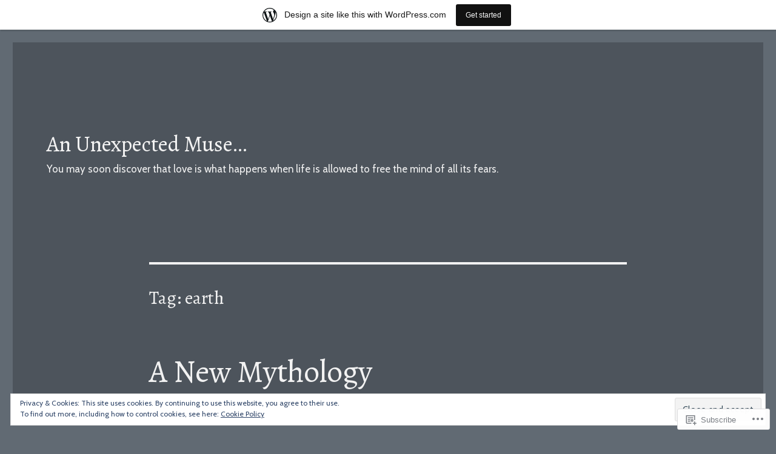

--- FILE ---
content_type: text/html; charset=UTF-8
request_url: https://nimbus432.wordpress.com/tag/earth/
body_size: 40847
content:
<!DOCTYPE html>
<html lang="en" class="no-js">
<head>
	<meta charset="UTF-8">
	<meta name="viewport" content="width=device-width, initial-scale=1">
	<link rel="profile" href="https://gmpg.org/xfn/11">
		<script>(function(html){html.className = html.className.replace(/\bno-js\b/,'js')})(document.documentElement);</script>
<title>earth &#8211; An Unexpected Muse… </title>
<script type="text/javascript">
  WebFontConfig = {"google":{"families":["Alegreya:r:latin,latin-ext","Cabin:r,i,b,bi:latin,latin-ext"]},"api_url":"https:\/\/fonts-api.wp.com\/css"};
  (function() {
    var wf = document.createElement('script');
    wf.src = '/wp-content/plugins/custom-fonts/js/webfont.js';
    wf.type = 'text/javascript';
    wf.async = 'true';
    var s = document.getElementsByTagName('script')[0];
    s.parentNode.insertBefore(wf, s);
	})();
</script><style id="jetpack-custom-fonts-css">.wf-active body, .wf-active button, .wf-active input, .wf-active select, .wf-active textarea{font-family:"Cabin",sans-serif;font-size:20.8px}.wf-active ::-webkit-input-placeholder{font-family:"Cabin",sans-serif}.wf-active :-moz-placeholder{font-family:"Cabin",sans-serif}.wf-active ::-moz-placeholder{font-family:"Cabin",sans-serif}.wf-active :-ms-input-placeholder{font-family:"Cabin",sans-serif}.wf-active blockquote, .wf-active .entry-content h3, .wf-active .entry-summary h3, .wf-active .comment-content h3, .wf-active .textwidget h3, .wf-active body:not(.search-results) .entry-summary, .wf-active .aboutme_widget #am_name{font-size:24.7px}.wf-active button, .wf-active button[disabled]:hover, .wf-active button[disabled]:focus, .wf-active input[type="button"], .wf-active input[type="button"][disabled]:hover, .wf-active input[type="button"][disabled]:focus, .wf-active input[type="reset"], .wf-active input[type="reset"][disabled]:hover, .wf-active input[type="reset"][disabled]:focus, .wf-active input[type="submit"], .wf-active input[type="submit"][disabled]:hover, .wf-active input[type="submit"][disabled]:focus, .wf-active .main-navigation, .wf-active .no-comments, .wf-active .tagcloud a, .wf-active .wp_widget_tag_cloud a, .wf-active .top_rated div > p, .wf-active .comments-area #respond .comment-form-fields p.comment-form-posting-as, .wf-active .comments-area #respond .comment-form-fields p.comment-form-log-out, .wf-active .comments-area #respond #comment-form-identity #comment-form-nascar p, .wf-active .comments-area #respond #comment-form-subscribe p, .wf-active .comments-area #respond p.form-submit input#comment-submit, .wf-active .comment-content p.comment-likes span.comment-like-feedback, .wf-active .jp-relatedposts-post-date, .wf-active .jp-relatedposts-post-context{font-family:"Cabin",sans-serif}.wf-active .post-password-form label, .wf-active .comment-form label, .wf-active .entry-content .contact-form label, .wf-active .post-navigation .meta-nav, .wf-active .image-navigation, .wf-active .comment-navigation, .wf-active .menu-toggle, .wf-active .widget_recent_entries .post-date, .wf-active .widget_rss .rss-date, .wf-active .widget_rss cite, .wf-active .sticky-post, .wf-active .entry-footer, .wf-active .comment-metadata, .wf-active .pingback .edit-link, .wf-active .comment-reply-link, .wf-active .page-links, .wf-active .page-links a, .wf-active .page-links > span, .wf-active .pd-rating, .wf-active .entry-content .portfolio-entry-meta, .wf-active .entry-content #jp-relatedposts h3.jp-relatedposts-headline, .wf-active .hentry div.sharedaddy h3.sd-title, .wf-active .hentry h3.sd-title{font-family:"Cabin",sans-serif;font-size:16.9px}.wf-active .pagination{font-family:"Cabin",sans-serif;font-size:24.7px}.wf-active body:not(.logged-in) .site .skip-link{font-family:"Cabin",sans-serif;font-size:18.2px}.wf-active .entry-content h1, .wf-active .entry-summary h1, .wf-active .comment-content h1, .wf-active .textwidget h1{font-size:36.4px}.wf-active .entry-content h2, .wf-active .entry-summary h2, .wf-active .comment-content h2, .wf-active .textwidget h2{font-size:29.9px}.wf-active blockquote cite, .wf-active blockquote small, .wf-active .entry-content h4, .wf-active .entry-content h5, .wf-active .entry-content h6, .wf-active .entry-summary h4, .wf-active .entry-summary h5, .wf-active .entry-summary h6, .wf-active .comment-content h4, .wf-active .comment-content h5, .wf-active .comment-content h6, .wf-active .textwidget h4, .wf-active .textwidget h5, .wf-active .textwidget h6, .wf-active .entry-content .author-title, .wf-active .comments-area #respond .form-submi{font-size:20.8px}.wf-active .site-description, .wf-active .author-bio, .wf-active .taxonomy-description, .wf-active .entry-caption, .wf-active .comment-notes, .wf-active .comment-awaiting-moderation, .wf-active .logged-in-as, .wf-active .form-allowed-tags, .wf-active .site-info, .wf-active .wp-caption .wp-caption-text, .wf-active .gallery-caption, .wf-active .entry-content .portfolio-entry-content p, .wf-active .entry-content .testimonial-entry-title, .wf-active .entry-content .testimonial-entry-content p, .wf-active .entry-content #jp-relatedposts .jp-relatedposts-items p, .wf-active .entry-content #jp-relatedposts .jp-relatedposts-items-visual h4.jp-relatedposts-post-title{font-family:"Cabin",sans-serif;font-size:16.9px}@media screen and (min-width: 44.375em){.wf-active .menu-toggle{font-size:20.8px}}@media screen and (min-width: 56.875em){.wf-active .widget, .wf-active .widget blockquote cite, .wf-active .widget blockquote small, .wf-active .widget button, .wf-active .widget input, .wf-active .widget select, .wf-active .widget textarea, .wf-active .widget h4, .wf-active .widget h5, .wf-active .widget h6{font-size:16.9px}}@media screen and (min-width: 56.875em){.wf-active .widget h1{font-size:29.9px}}@media screen and (min-width: 56.875em){.wf-active .widget h2{font-size:24.7px}}@media screen and (min-width: 56.875em){.wf-active .widget h3, .wf-active .widget blockquote, .wf-active .aboutme_widget #am_name{font-size:20.8px}}@media screen and (min-width: 61.5625em){.wf-active .entry-content h1, .wf-active .entry-summary h1, .wf-active .comment-content h1{font-size:42.9px}}@media screen and (min-width: 61.5625em){.wf-active .entry-content h2, .wf-active .entry-summary h2, .wf-active .comment-content h2{font-size:36.4px}}@media screen and (min-width: 61.5625em){.wf-active .entry-content h3, .wf-active .entry-summary h3, .wf-active .comment-content h3, .wf-active {font-size:29.9px}}@media screen and (min-width: 61.5625em){.wf-active .entry-content h4, .wf-active .entry-content h5, .wf-active .entry-content h6, .wf-active .entry-summary h4, .wf-active .entry-summary h5, .wf-active .entry-summary h6, .wf-active .comment-content h4, .wf-active .comment-content h5, .wf-active .comment-content h6{font-size:24.7px}}@media screen and (min-width: 75em){.wf-active body:not(.search-results) .entry-summary, .wf-active body:not(.search-results) .entry-summary blockquote{font-size:29.9px}}@media screen and (min-width: 75em){.wf-active body:not(.search-results) .entry-summary blockquote cite, .wf-active body:not(.search-results) .entry-summary blockquote small{font-size:24.7px}}.wf-active .site-title, .wf-active .post-navigation .post-title, .wf-active .comments-title, .wf-active .comment-reply-title, .wf-active .page-title{font-family:"Alegreya",serif;font-size:29.9px;font-style:normal;font-weight:400}.wf-active .widget .widget-title, .wf-active .entry-content .portfolio-entry-title{font-family:"Alegreya",serif;font-size:20.8px;font-style:normal;font-weight:400}.wf-active .entry-title{font-family:"Alegreya",serif;font-size:36.4px;font-style:normal;font-weight:400}.wf-active .format-aside .entry-title, .wf-active .format-image .entry-title, .wf-active .format-video .entry-title, .wf-active .format-quote .entry-title, .wf-active .format-gallery .entry-title, .wf-active .format-status .entry-title, .wf-active .format-link .entry-title, .wf-active .format-audio .entry-title, .wf-active .format-chat .entry-title{font-size:24.7px;font-style:normal;font-weight:400}@media screen and (min-width: 44.375em){.wf-active .site-title, .wf-active .post-navigation .post-title{font-size:36.4px;font-style:normal;font-weight:400}}@media screen and (min-width: 44.375em){.wf-active .entry-title{font-size:42.9px;font-style:normal;font-weight:400}}@media screen and (min-width: 61.5625em){.wf-active .entry-title{font-size:52px;font-style:normal;font-weight:400}}@media screen and (min-width: 61.5625em){.wf-active .format-aside .entry-title, .wf-active .format-image .entry-title, .wf-active .format-video .entry-title, .wf-active .format-quote .entry-title, .wf-active .format-gallery .entry-title, .wf-active .format-status .entry-title, .wf-active .format-link .entry-title, .wf-active .format-audio .entry-title, .wf-active .format-chat .entry-title{font-size:29.9px;font-style:normal;font-weight:400}}</style>
<meta name='robots' content='max-image-preview:large' />
<link rel='dns-prefetch' href='//s0.wp.com' />
<link rel='dns-prefetch' href='//af.pubmine.com' />
<link rel="alternate" type="application/rss+xml" title="An Unexpected Muse…  &raquo; Feed" href="https://nimbus432.wordpress.com/feed/" />
<link rel="alternate" type="application/rss+xml" title="An Unexpected Muse…  &raquo; Comments Feed" href="https://nimbus432.wordpress.com/comments/feed/" />
<link rel="alternate" type="application/rss+xml" title="An Unexpected Muse…  &raquo; earth Tag Feed" href="https://nimbus432.wordpress.com/tag/earth/feed/" />
	<script type="text/javascript">
		/* <![CDATA[ */
		function addLoadEvent(func) {
			var oldonload = window.onload;
			if (typeof window.onload != 'function') {
				window.onload = func;
			} else {
				window.onload = function () {
					oldonload();
					func();
				}
			}
		}
		/* ]]> */
	</script>
	<link crossorigin='anonymous' rel='stylesheet' id='all-css-0-1' href='/_static/??-eJx9kF0OwkAIhC/kio2mxgfjWdYtVlp22RSa2tvbGn9iNH0hGZj5IMCQXZBkmAxi7zL3NSWFBi370D41RJG5VD2jgl0xojMRVggSszewYcqPSjdDTOuguoL/3IGqGk0B+2kqLaFjP4BhzOxtYquNjEsAphY/5z3Uj/3MUr8D0XctGqXanX0Hk/W7s7Rr6QmULpTI0GnohPmlx5l3isdiXxblbnMot80dFxuFuw==&cssminify=yes' type='text/css' media='all' />
<style id='wp-emoji-styles-inline-css'>

	img.wp-smiley, img.emoji {
		display: inline !important;
		border: none !important;
		box-shadow: none !important;
		height: 1em !important;
		width: 1em !important;
		margin: 0 0.07em !important;
		vertical-align: -0.1em !important;
		background: none !important;
		padding: 0 !important;
	}
/*# sourceURL=wp-emoji-styles-inline-css */
</style>
<link crossorigin='anonymous' rel='stylesheet' id='all-css-2-1' href='/wp-content/plugins/gutenberg-core/v22.4.0/build/styles/block-library/style.min.css?m=1768935615i&cssminify=yes' type='text/css' media='all' />
<style id='wp-block-library-inline-css'>
.has-text-align-justify {
	text-align:justify;
}
.has-text-align-justify{text-align:justify;}

/*# sourceURL=wp-block-library-inline-css */
</style><style id='wp-block-image-inline-css'>
.wp-block-image>a,.wp-block-image>figure>a{display:inline-block}.wp-block-image img{box-sizing:border-box;height:auto;max-width:100%;vertical-align:bottom}@media not (prefers-reduced-motion){.wp-block-image img.hide{visibility:hidden}.wp-block-image img.show{animation:show-content-image .4s}}.wp-block-image[style*=border-radius] img,.wp-block-image[style*=border-radius]>a{border-radius:inherit}.wp-block-image.has-custom-border img{box-sizing:border-box}.wp-block-image.aligncenter{text-align:center}.wp-block-image.alignfull>a,.wp-block-image.alignwide>a{width:100%}.wp-block-image.alignfull img,.wp-block-image.alignwide img{height:auto;width:100%}.wp-block-image .aligncenter,.wp-block-image .alignleft,.wp-block-image .alignright,.wp-block-image.aligncenter,.wp-block-image.alignleft,.wp-block-image.alignright{display:table}.wp-block-image .aligncenter>figcaption,.wp-block-image .alignleft>figcaption,.wp-block-image .alignright>figcaption,.wp-block-image.aligncenter>figcaption,.wp-block-image.alignleft>figcaption,.wp-block-image.alignright>figcaption{caption-side:bottom;display:table-caption}.wp-block-image .alignleft{float:left;margin:.5em 1em .5em 0}.wp-block-image .alignright{float:right;margin:.5em 0 .5em 1em}.wp-block-image .aligncenter{margin-left:auto;margin-right:auto}.wp-block-image :where(figcaption){margin-bottom:1em;margin-top:.5em}.wp-block-image.is-style-circle-mask img{border-radius:9999px}@supports ((-webkit-mask-image:none) or (mask-image:none)) or (-webkit-mask-image:none){.wp-block-image.is-style-circle-mask img{border-radius:0;-webkit-mask-image:url('data:image/svg+xml;utf8,<svg viewBox="0 0 100 100" xmlns="http://www.w3.org/2000/svg"><circle cx="50" cy="50" r="50"/></svg>');mask-image:url('data:image/svg+xml;utf8,<svg viewBox="0 0 100 100" xmlns="http://www.w3.org/2000/svg"><circle cx="50" cy="50" r="50"/></svg>');mask-mode:alpha;-webkit-mask-position:center;mask-position:center;-webkit-mask-repeat:no-repeat;mask-repeat:no-repeat;-webkit-mask-size:contain;mask-size:contain}}:root :where(.wp-block-image.is-style-rounded img,.wp-block-image .is-style-rounded img){border-radius:9999px}.wp-block-image figure{margin:0}.wp-lightbox-container{display:flex;flex-direction:column;position:relative}.wp-lightbox-container img{cursor:zoom-in}.wp-lightbox-container img:hover+button{opacity:1}.wp-lightbox-container button{align-items:center;backdrop-filter:blur(16px) saturate(180%);background-color:#5a5a5a40;border:none;border-radius:4px;cursor:zoom-in;display:flex;height:20px;justify-content:center;opacity:0;padding:0;position:absolute;right:16px;text-align:center;top:16px;width:20px;z-index:100}@media not (prefers-reduced-motion){.wp-lightbox-container button{transition:opacity .2s ease}}.wp-lightbox-container button:focus-visible{outline:3px auto #5a5a5a40;outline:3px auto -webkit-focus-ring-color;outline-offset:3px}.wp-lightbox-container button:hover{cursor:pointer;opacity:1}.wp-lightbox-container button:focus{opacity:1}.wp-lightbox-container button:focus,.wp-lightbox-container button:hover,.wp-lightbox-container button:not(:hover):not(:active):not(.has-background){background-color:#5a5a5a40;border:none}.wp-lightbox-overlay{box-sizing:border-box;cursor:zoom-out;height:100vh;left:0;overflow:hidden;position:fixed;top:0;visibility:hidden;width:100%;z-index:100000}.wp-lightbox-overlay .close-button{align-items:center;cursor:pointer;display:flex;justify-content:center;min-height:40px;min-width:40px;padding:0;position:absolute;right:calc(env(safe-area-inset-right) + 16px);top:calc(env(safe-area-inset-top) + 16px);z-index:5000000}.wp-lightbox-overlay .close-button:focus,.wp-lightbox-overlay .close-button:hover,.wp-lightbox-overlay .close-button:not(:hover):not(:active):not(.has-background){background:none;border:none}.wp-lightbox-overlay .lightbox-image-container{height:var(--wp--lightbox-container-height);left:50%;overflow:hidden;position:absolute;top:50%;transform:translate(-50%,-50%);transform-origin:top left;width:var(--wp--lightbox-container-width);z-index:9999999999}.wp-lightbox-overlay .wp-block-image{align-items:center;box-sizing:border-box;display:flex;height:100%;justify-content:center;margin:0;position:relative;transform-origin:0 0;width:100%;z-index:3000000}.wp-lightbox-overlay .wp-block-image img{height:var(--wp--lightbox-image-height);min-height:var(--wp--lightbox-image-height);min-width:var(--wp--lightbox-image-width);width:var(--wp--lightbox-image-width)}.wp-lightbox-overlay .wp-block-image figcaption{display:none}.wp-lightbox-overlay button{background:none;border:none}.wp-lightbox-overlay .scrim{background-color:#fff;height:100%;opacity:.9;position:absolute;width:100%;z-index:2000000}.wp-lightbox-overlay.active{visibility:visible}@media not (prefers-reduced-motion){.wp-lightbox-overlay.active{animation:turn-on-visibility .25s both}.wp-lightbox-overlay.active img{animation:turn-on-visibility .35s both}.wp-lightbox-overlay.show-closing-animation:not(.active){animation:turn-off-visibility .35s both}.wp-lightbox-overlay.show-closing-animation:not(.active) img{animation:turn-off-visibility .25s both}.wp-lightbox-overlay.zoom.active{animation:none;opacity:1;visibility:visible}.wp-lightbox-overlay.zoom.active .lightbox-image-container{animation:lightbox-zoom-in .4s}.wp-lightbox-overlay.zoom.active .lightbox-image-container img{animation:none}.wp-lightbox-overlay.zoom.active .scrim{animation:turn-on-visibility .4s forwards}.wp-lightbox-overlay.zoom.show-closing-animation:not(.active){animation:none}.wp-lightbox-overlay.zoom.show-closing-animation:not(.active) .lightbox-image-container{animation:lightbox-zoom-out .4s}.wp-lightbox-overlay.zoom.show-closing-animation:not(.active) .lightbox-image-container img{animation:none}.wp-lightbox-overlay.zoom.show-closing-animation:not(.active) .scrim{animation:turn-off-visibility .4s forwards}}@keyframes show-content-image{0%{visibility:hidden}99%{visibility:hidden}to{visibility:visible}}@keyframes turn-on-visibility{0%{opacity:0}to{opacity:1}}@keyframes turn-off-visibility{0%{opacity:1;visibility:visible}99%{opacity:0;visibility:visible}to{opacity:0;visibility:hidden}}@keyframes lightbox-zoom-in{0%{transform:translate(calc((-100vw + var(--wp--lightbox-scrollbar-width))/2 + var(--wp--lightbox-initial-left-position)),calc(-50vh + var(--wp--lightbox-initial-top-position))) scale(var(--wp--lightbox-scale))}to{transform:translate(-50%,-50%) scale(1)}}@keyframes lightbox-zoom-out{0%{transform:translate(-50%,-50%) scale(1);visibility:visible}99%{visibility:visible}to{transform:translate(calc((-100vw + var(--wp--lightbox-scrollbar-width))/2 + var(--wp--lightbox-initial-left-position)),calc(-50vh + var(--wp--lightbox-initial-top-position))) scale(var(--wp--lightbox-scale));visibility:hidden}}
/*# sourceURL=https://s0.wp.com/wp-content/plugins/gutenberg-core/v22.4.0/build/styles/block-library/image/style.min.css */
</style>
<style id='wp-block-image-theme-inline-css'>
:root :where(.wp-block-image figcaption){color:#555;font-size:13px;text-align:center}.is-dark-theme :root :where(.wp-block-image figcaption){color:#ffffffa6}.wp-block-image{margin:0 0 1em}
/*# sourceURL=https://s0.wp.com/wp-content/plugins/gutenberg-core/v22.4.0/build/styles/block-library/image/theme.min.css */
</style>
<style id='wp-block-paragraph-inline-css'>
.is-small-text{font-size:.875em}.is-regular-text{font-size:1em}.is-large-text{font-size:2.25em}.is-larger-text{font-size:3em}.has-drop-cap:not(:focus):first-letter{float:left;font-size:8.4em;font-style:normal;font-weight:100;line-height:.68;margin:.05em .1em 0 0;text-transform:uppercase}body.rtl .has-drop-cap:not(:focus):first-letter{float:none;margin-left:.1em}p.has-drop-cap.has-background{overflow:hidden}:root :where(p.has-background){padding:1.25em 2.375em}:where(p.has-text-color:not(.has-link-color)) a{color:inherit}p.has-text-align-left[style*="writing-mode:vertical-lr"],p.has-text-align-right[style*="writing-mode:vertical-rl"]{rotate:180deg}
/*# sourceURL=https://s0.wp.com/wp-content/plugins/gutenberg-core/v22.4.0/build/styles/block-library/paragraph/style.min.css */
</style>
<style id='global-styles-inline-css'>
:root{--wp--preset--aspect-ratio--square: 1;--wp--preset--aspect-ratio--4-3: 4/3;--wp--preset--aspect-ratio--3-4: 3/4;--wp--preset--aspect-ratio--3-2: 3/2;--wp--preset--aspect-ratio--2-3: 2/3;--wp--preset--aspect-ratio--16-9: 16/9;--wp--preset--aspect-ratio--9-16: 9/16;--wp--preset--color--black: #000000;--wp--preset--color--cyan-bluish-gray: #abb8c3;--wp--preset--color--white: #fff;--wp--preset--color--pale-pink: #f78da7;--wp--preset--color--vivid-red: #cf2e2e;--wp--preset--color--luminous-vivid-orange: #ff6900;--wp--preset--color--luminous-vivid-amber: #fcb900;--wp--preset--color--light-green-cyan: #7bdcb5;--wp--preset--color--vivid-green-cyan: #00d084;--wp--preset--color--pale-cyan-blue: #8ed1fc;--wp--preset--color--vivid-cyan-blue: #0693e3;--wp--preset--color--vivid-purple: #9b51e0;--wp--preset--color--dark-gray: #1a1a1a;--wp--preset--color--medium-gray: #686868;--wp--preset--color--light-gray: #e5e5e5;--wp--preset--color--blue-gray: #4d545c;--wp--preset--color--bright-blue: #007acc;--wp--preset--color--light-blue: #9adffd;--wp--preset--color--dark-brown: #402b30;--wp--preset--color--medium-brown: #774e24;--wp--preset--color--dark-red: #640c1f;--wp--preset--color--bright-red: #ff675f;--wp--preset--color--yellow: #ffef8e;--wp--preset--gradient--vivid-cyan-blue-to-vivid-purple: linear-gradient(135deg,rgb(6,147,227) 0%,rgb(155,81,224) 100%);--wp--preset--gradient--light-green-cyan-to-vivid-green-cyan: linear-gradient(135deg,rgb(122,220,180) 0%,rgb(0,208,130) 100%);--wp--preset--gradient--luminous-vivid-amber-to-luminous-vivid-orange: linear-gradient(135deg,rgb(252,185,0) 0%,rgb(255,105,0) 100%);--wp--preset--gradient--luminous-vivid-orange-to-vivid-red: linear-gradient(135deg,rgb(255,105,0) 0%,rgb(207,46,46) 100%);--wp--preset--gradient--very-light-gray-to-cyan-bluish-gray: linear-gradient(135deg,rgb(238,238,238) 0%,rgb(169,184,195) 100%);--wp--preset--gradient--cool-to-warm-spectrum: linear-gradient(135deg,rgb(74,234,220) 0%,rgb(151,120,209) 20%,rgb(207,42,186) 40%,rgb(238,44,130) 60%,rgb(251,105,98) 80%,rgb(254,248,76) 100%);--wp--preset--gradient--blush-light-purple: linear-gradient(135deg,rgb(255,206,236) 0%,rgb(152,150,240) 100%);--wp--preset--gradient--blush-bordeaux: linear-gradient(135deg,rgb(254,205,165) 0%,rgb(254,45,45) 50%,rgb(107,0,62) 100%);--wp--preset--gradient--luminous-dusk: linear-gradient(135deg,rgb(255,203,112) 0%,rgb(199,81,192) 50%,rgb(65,88,208) 100%);--wp--preset--gradient--pale-ocean: linear-gradient(135deg,rgb(255,245,203) 0%,rgb(182,227,212) 50%,rgb(51,167,181) 100%);--wp--preset--gradient--electric-grass: linear-gradient(135deg,rgb(202,248,128) 0%,rgb(113,206,126) 100%);--wp--preset--gradient--midnight: linear-gradient(135deg,rgb(2,3,129) 0%,rgb(40,116,252) 100%);--wp--preset--font-size--small: 13px;--wp--preset--font-size--medium: 20px;--wp--preset--font-size--large: 36px;--wp--preset--font-size--x-large: 42px;--wp--preset--font-family--albert-sans: 'Albert Sans', sans-serif;--wp--preset--font-family--alegreya: Alegreya, serif;--wp--preset--font-family--arvo: Arvo, serif;--wp--preset--font-family--bodoni-moda: 'Bodoni Moda', serif;--wp--preset--font-family--bricolage-grotesque: 'Bricolage Grotesque', sans-serif;--wp--preset--font-family--cabin: Cabin, sans-serif;--wp--preset--font-family--chivo: Chivo, sans-serif;--wp--preset--font-family--commissioner: Commissioner, sans-serif;--wp--preset--font-family--cormorant: Cormorant, serif;--wp--preset--font-family--courier-prime: 'Courier Prime', monospace;--wp--preset--font-family--crimson-pro: 'Crimson Pro', serif;--wp--preset--font-family--dm-mono: 'DM Mono', monospace;--wp--preset--font-family--dm-sans: 'DM Sans', sans-serif;--wp--preset--font-family--dm-serif-display: 'DM Serif Display', serif;--wp--preset--font-family--domine: Domine, serif;--wp--preset--font-family--eb-garamond: 'EB Garamond', serif;--wp--preset--font-family--epilogue: Epilogue, sans-serif;--wp--preset--font-family--fahkwang: Fahkwang, sans-serif;--wp--preset--font-family--figtree: Figtree, sans-serif;--wp--preset--font-family--fira-sans: 'Fira Sans', sans-serif;--wp--preset--font-family--fjalla-one: 'Fjalla One', sans-serif;--wp--preset--font-family--fraunces: Fraunces, serif;--wp--preset--font-family--gabarito: Gabarito, system-ui;--wp--preset--font-family--ibm-plex-mono: 'IBM Plex Mono', monospace;--wp--preset--font-family--ibm-plex-sans: 'IBM Plex Sans', sans-serif;--wp--preset--font-family--ibarra-real-nova: 'Ibarra Real Nova', serif;--wp--preset--font-family--instrument-serif: 'Instrument Serif', serif;--wp--preset--font-family--inter: Inter, sans-serif;--wp--preset--font-family--josefin-sans: 'Josefin Sans', sans-serif;--wp--preset--font-family--jost: Jost, sans-serif;--wp--preset--font-family--libre-baskerville: 'Libre Baskerville', serif;--wp--preset--font-family--libre-franklin: 'Libre Franklin', sans-serif;--wp--preset--font-family--literata: Literata, serif;--wp--preset--font-family--lora: Lora, serif;--wp--preset--font-family--merriweather: Merriweather, serif;--wp--preset--font-family--montserrat: Montserrat, sans-serif;--wp--preset--font-family--newsreader: Newsreader, serif;--wp--preset--font-family--noto-sans-mono: 'Noto Sans Mono', sans-serif;--wp--preset--font-family--nunito: Nunito, sans-serif;--wp--preset--font-family--open-sans: 'Open Sans', sans-serif;--wp--preset--font-family--overpass: Overpass, sans-serif;--wp--preset--font-family--pt-serif: 'PT Serif', serif;--wp--preset--font-family--petrona: Petrona, serif;--wp--preset--font-family--piazzolla: Piazzolla, serif;--wp--preset--font-family--playfair-display: 'Playfair Display', serif;--wp--preset--font-family--plus-jakarta-sans: 'Plus Jakarta Sans', sans-serif;--wp--preset--font-family--poppins: Poppins, sans-serif;--wp--preset--font-family--raleway: Raleway, sans-serif;--wp--preset--font-family--roboto: Roboto, sans-serif;--wp--preset--font-family--roboto-slab: 'Roboto Slab', serif;--wp--preset--font-family--rubik: Rubik, sans-serif;--wp--preset--font-family--rufina: Rufina, serif;--wp--preset--font-family--sora: Sora, sans-serif;--wp--preset--font-family--source-sans-3: 'Source Sans 3', sans-serif;--wp--preset--font-family--source-serif-4: 'Source Serif 4', serif;--wp--preset--font-family--space-mono: 'Space Mono', monospace;--wp--preset--font-family--syne: Syne, sans-serif;--wp--preset--font-family--texturina: Texturina, serif;--wp--preset--font-family--urbanist: Urbanist, sans-serif;--wp--preset--font-family--work-sans: 'Work Sans', sans-serif;--wp--preset--spacing--20: 0.44rem;--wp--preset--spacing--30: 0.67rem;--wp--preset--spacing--40: 1rem;--wp--preset--spacing--50: 1.5rem;--wp--preset--spacing--60: 2.25rem;--wp--preset--spacing--70: 3.38rem;--wp--preset--spacing--80: 5.06rem;--wp--preset--shadow--natural: 6px 6px 9px rgba(0, 0, 0, 0.2);--wp--preset--shadow--deep: 12px 12px 50px rgba(0, 0, 0, 0.4);--wp--preset--shadow--sharp: 6px 6px 0px rgba(0, 0, 0, 0.2);--wp--preset--shadow--outlined: 6px 6px 0px -3px rgb(255, 255, 255), 6px 6px rgb(0, 0, 0);--wp--preset--shadow--crisp: 6px 6px 0px rgb(0, 0, 0);}:where(body) { margin: 0; }:where(.is-layout-flex){gap: 0.5em;}:where(.is-layout-grid){gap: 0.5em;}body .is-layout-flex{display: flex;}.is-layout-flex{flex-wrap: wrap;align-items: center;}.is-layout-flex > :is(*, div){margin: 0;}body .is-layout-grid{display: grid;}.is-layout-grid > :is(*, div){margin: 0;}body{padding-top: 0px;padding-right: 0px;padding-bottom: 0px;padding-left: 0px;}:root :where(.wp-element-button, .wp-block-button__link){background-color: #32373c;border-width: 0;color: #fff;font-family: inherit;font-size: inherit;font-style: inherit;font-weight: inherit;letter-spacing: inherit;line-height: inherit;padding-top: calc(0.667em + 2px);padding-right: calc(1.333em + 2px);padding-bottom: calc(0.667em + 2px);padding-left: calc(1.333em + 2px);text-decoration: none;text-transform: inherit;}.has-black-color{color: var(--wp--preset--color--black) !important;}.has-cyan-bluish-gray-color{color: var(--wp--preset--color--cyan-bluish-gray) !important;}.has-white-color{color: var(--wp--preset--color--white) !important;}.has-pale-pink-color{color: var(--wp--preset--color--pale-pink) !important;}.has-vivid-red-color{color: var(--wp--preset--color--vivid-red) !important;}.has-luminous-vivid-orange-color{color: var(--wp--preset--color--luminous-vivid-orange) !important;}.has-luminous-vivid-amber-color{color: var(--wp--preset--color--luminous-vivid-amber) !important;}.has-light-green-cyan-color{color: var(--wp--preset--color--light-green-cyan) !important;}.has-vivid-green-cyan-color{color: var(--wp--preset--color--vivid-green-cyan) !important;}.has-pale-cyan-blue-color{color: var(--wp--preset--color--pale-cyan-blue) !important;}.has-vivid-cyan-blue-color{color: var(--wp--preset--color--vivid-cyan-blue) !important;}.has-vivid-purple-color{color: var(--wp--preset--color--vivid-purple) !important;}.has-dark-gray-color{color: var(--wp--preset--color--dark-gray) !important;}.has-medium-gray-color{color: var(--wp--preset--color--medium-gray) !important;}.has-light-gray-color{color: var(--wp--preset--color--light-gray) !important;}.has-blue-gray-color{color: var(--wp--preset--color--blue-gray) !important;}.has-bright-blue-color{color: var(--wp--preset--color--bright-blue) !important;}.has-light-blue-color{color: var(--wp--preset--color--light-blue) !important;}.has-dark-brown-color{color: var(--wp--preset--color--dark-brown) !important;}.has-medium-brown-color{color: var(--wp--preset--color--medium-brown) !important;}.has-dark-red-color{color: var(--wp--preset--color--dark-red) !important;}.has-bright-red-color{color: var(--wp--preset--color--bright-red) !important;}.has-yellow-color{color: var(--wp--preset--color--yellow) !important;}.has-black-background-color{background-color: var(--wp--preset--color--black) !important;}.has-cyan-bluish-gray-background-color{background-color: var(--wp--preset--color--cyan-bluish-gray) !important;}.has-white-background-color{background-color: var(--wp--preset--color--white) !important;}.has-pale-pink-background-color{background-color: var(--wp--preset--color--pale-pink) !important;}.has-vivid-red-background-color{background-color: var(--wp--preset--color--vivid-red) !important;}.has-luminous-vivid-orange-background-color{background-color: var(--wp--preset--color--luminous-vivid-orange) !important;}.has-luminous-vivid-amber-background-color{background-color: var(--wp--preset--color--luminous-vivid-amber) !important;}.has-light-green-cyan-background-color{background-color: var(--wp--preset--color--light-green-cyan) !important;}.has-vivid-green-cyan-background-color{background-color: var(--wp--preset--color--vivid-green-cyan) !important;}.has-pale-cyan-blue-background-color{background-color: var(--wp--preset--color--pale-cyan-blue) !important;}.has-vivid-cyan-blue-background-color{background-color: var(--wp--preset--color--vivid-cyan-blue) !important;}.has-vivid-purple-background-color{background-color: var(--wp--preset--color--vivid-purple) !important;}.has-dark-gray-background-color{background-color: var(--wp--preset--color--dark-gray) !important;}.has-medium-gray-background-color{background-color: var(--wp--preset--color--medium-gray) !important;}.has-light-gray-background-color{background-color: var(--wp--preset--color--light-gray) !important;}.has-blue-gray-background-color{background-color: var(--wp--preset--color--blue-gray) !important;}.has-bright-blue-background-color{background-color: var(--wp--preset--color--bright-blue) !important;}.has-light-blue-background-color{background-color: var(--wp--preset--color--light-blue) !important;}.has-dark-brown-background-color{background-color: var(--wp--preset--color--dark-brown) !important;}.has-medium-brown-background-color{background-color: var(--wp--preset--color--medium-brown) !important;}.has-dark-red-background-color{background-color: var(--wp--preset--color--dark-red) !important;}.has-bright-red-background-color{background-color: var(--wp--preset--color--bright-red) !important;}.has-yellow-background-color{background-color: var(--wp--preset--color--yellow) !important;}.has-black-border-color{border-color: var(--wp--preset--color--black) !important;}.has-cyan-bluish-gray-border-color{border-color: var(--wp--preset--color--cyan-bluish-gray) !important;}.has-white-border-color{border-color: var(--wp--preset--color--white) !important;}.has-pale-pink-border-color{border-color: var(--wp--preset--color--pale-pink) !important;}.has-vivid-red-border-color{border-color: var(--wp--preset--color--vivid-red) !important;}.has-luminous-vivid-orange-border-color{border-color: var(--wp--preset--color--luminous-vivid-orange) !important;}.has-luminous-vivid-amber-border-color{border-color: var(--wp--preset--color--luminous-vivid-amber) !important;}.has-light-green-cyan-border-color{border-color: var(--wp--preset--color--light-green-cyan) !important;}.has-vivid-green-cyan-border-color{border-color: var(--wp--preset--color--vivid-green-cyan) !important;}.has-pale-cyan-blue-border-color{border-color: var(--wp--preset--color--pale-cyan-blue) !important;}.has-vivid-cyan-blue-border-color{border-color: var(--wp--preset--color--vivid-cyan-blue) !important;}.has-vivid-purple-border-color{border-color: var(--wp--preset--color--vivid-purple) !important;}.has-dark-gray-border-color{border-color: var(--wp--preset--color--dark-gray) !important;}.has-medium-gray-border-color{border-color: var(--wp--preset--color--medium-gray) !important;}.has-light-gray-border-color{border-color: var(--wp--preset--color--light-gray) !important;}.has-blue-gray-border-color{border-color: var(--wp--preset--color--blue-gray) !important;}.has-bright-blue-border-color{border-color: var(--wp--preset--color--bright-blue) !important;}.has-light-blue-border-color{border-color: var(--wp--preset--color--light-blue) !important;}.has-dark-brown-border-color{border-color: var(--wp--preset--color--dark-brown) !important;}.has-medium-brown-border-color{border-color: var(--wp--preset--color--medium-brown) !important;}.has-dark-red-border-color{border-color: var(--wp--preset--color--dark-red) !important;}.has-bright-red-border-color{border-color: var(--wp--preset--color--bright-red) !important;}.has-yellow-border-color{border-color: var(--wp--preset--color--yellow) !important;}.has-vivid-cyan-blue-to-vivid-purple-gradient-background{background: var(--wp--preset--gradient--vivid-cyan-blue-to-vivid-purple) !important;}.has-light-green-cyan-to-vivid-green-cyan-gradient-background{background: var(--wp--preset--gradient--light-green-cyan-to-vivid-green-cyan) !important;}.has-luminous-vivid-amber-to-luminous-vivid-orange-gradient-background{background: var(--wp--preset--gradient--luminous-vivid-amber-to-luminous-vivid-orange) !important;}.has-luminous-vivid-orange-to-vivid-red-gradient-background{background: var(--wp--preset--gradient--luminous-vivid-orange-to-vivid-red) !important;}.has-very-light-gray-to-cyan-bluish-gray-gradient-background{background: var(--wp--preset--gradient--very-light-gray-to-cyan-bluish-gray) !important;}.has-cool-to-warm-spectrum-gradient-background{background: var(--wp--preset--gradient--cool-to-warm-spectrum) !important;}.has-blush-light-purple-gradient-background{background: var(--wp--preset--gradient--blush-light-purple) !important;}.has-blush-bordeaux-gradient-background{background: var(--wp--preset--gradient--blush-bordeaux) !important;}.has-luminous-dusk-gradient-background{background: var(--wp--preset--gradient--luminous-dusk) !important;}.has-pale-ocean-gradient-background{background: var(--wp--preset--gradient--pale-ocean) !important;}.has-electric-grass-gradient-background{background: var(--wp--preset--gradient--electric-grass) !important;}.has-midnight-gradient-background{background: var(--wp--preset--gradient--midnight) !important;}.has-small-font-size{font-size: var(--wp--preset--font-size--small) !important;}.has-medium-font-size{font-size: var(--wp--preset--font-size--medium) !important;}.has-large-font-size{font-size: var(--wp--preset--font-size--large) !important;}.has-x-large-font-size{font-size: var(--wp--preset--font-size--x-large) !important;}.has-albert-sans-font-family{font-family: var(--wp--preset--font-family--albert-sans) !important;}.has-alegreya-font-family{font-family: var(--wp--preset--font-family--alegreya) !important;}.has-arvo-font-family{font-family: var(--wp--preset--font-family--arvo) !important;}.has-bodoni-moda-font-family{font-family: var(--wp--preset--font-family--bodoni-moda) !important;}.has-bricolage-grotesque-font-family{font-family: var(--wp--preset--font-family--bricolage-grotesque) !important;}.has-cabin-font-family{font-family: var(--wp--preset--font-family--cabin) !important;}.has-chivo-font-family{font-family: var(--wp--preset--font-family--chivo) !important;}.has-commissioner-font-family{font-family: var(--wp--preset--font-family--commissioner) !important;}.has-cormorant-font-family{font-family: var(--wp--preset--font-family--cormorant) !important;}.has-courier-prime-font-family{font-family: var(--wp--preset--font-family--courier-prime) !important;}.has-crimson-pro-font-family{font-family: var(--wp--preset--font-family--crimson-pro) !important;}.has-dm-mono-font-family{font-family: var(--wp--preset--font-family--dm-mono) !important;}.has-dm-sans-font-family{font-family: var(--wp--preset--font-family--dm-sans) !important;}.has-dm-serif-display-font-family{font-family: var(--wp--preset--font-family--dm-serif-display) !important;}.has-domine-font-family{font-family: var(--wp--preset--font-family--domine) !important;}.has-eb-garamond-font-family{font-family: var(--wp--preset--font-family--eb-garamond) !important;}.has-epilogue-font-family{font-family: var(--wp--preset--font-family--epilogue) !important;}.has-fahkwang-font-family{font-family: var(--wp--preset--font-family--fahkwang) !important;}.has-figtree-font-family{font-family: var(--wp--preset--font-family--figtree) !important;}.has-fira-sans-font-family{font-family: var(--wp--preset--font-family--fira-sans) !important;}.has-fjalla-one-font-family{font-family: var(--wp--preset--font-family--fjalla-one) !important;}.has-fraunces-font-family{font-family: var(--wp--preset--font-family--fraunces) !important;}.has-gabarito-font-family{font-family: var(--wp--preset--font-family--gabarito) !important;}.has-ibm-plex-mono-font-family{font-family: var(--wp--preset--font-family--ibm-plex-mono) !important;}.has-ibm-plex-sans-font-family{font-family: var(--wp--preset--font-family--ibm-plex-sans) !important;}.has-ibarra-real-nova-font-family{font-family: var(--wp--preset--font-family--ibarra-real-nova) !important;}.has-instrument-serif-font-family{font-family: var(--wp--preset--font-family--instrument-serif) !important;}.has-inter-font-family{font-family: var(--wp--preset--font-family--inter) !important;}.has-josefin-sans-font-family{font-family: var(--wp--preset--font-family--josefin-sans) !important;}.has-jost-font-family{font-family: var(--wp--preset--font-family--jost) !important;}.has-libre-baskerville-font-family{font-family: var(--wp--preset--font-family--libre-baskerville) !important;}.has-libre-franklin-font-family{font-family: var(--wp--preset--font-family--libre-franklin) !important;}.has-literata-font-family{font-family: var(--wp--preset--font-family--literata) !important;}.has-lora-font-family{font-family: var(--wp--preset--font-family--lora) !important;}.has-merriweather-font-family{font-family: var(--wp--preset--font-family--merriweather) !important;}.has-montserrat-font-family{font-family: var(--wp--preset--font-family--montserrat) !important;}.has-newsreader-font-family{font-family: var(--wp--preset--font-family--newsreader) !important;}.has-noto-sans-mono-font-family{font-family: var(--wp--preset--font-family--noto-sans-mono) !important;}.has-nunito-font-family{font-family: var(--wp--preset--font-family--nunito) !important;}.has-open-sans-font-family{font-family: var(--wp--preset--font-family--open-sans) !important;}.has-overpass-font-family{font-family: var(--wp--preset--font-family--overpass) !important;}.has-pt-serif-font-family{font-family: var(--wp--preset--font-family--pt-serif) !important;}.has-petrona-font-family{font-family: var(--wp--preset--font-family--petrona) !important;}.has-piazzolla-font-family{font-family: var(--wp--preset--font-family--piazzolla) !important;}.has-playfair-display-font-family{font-family: var(--wp--preset--font-family--playfair-display) !important;}.has-plus-jakarta-sans-font-family{font-family: var(--wp--preset--font-family--plus-jakarta-sans) !important;}.has-poppins-font-family{font-family: var(--wp--preset--font-family--poppins) !important;}.has-raleway-font-family{font-family: var(--wp--preset--font-family--raleway) !important;}.has-roboto-font-family{font-family: var(--wp--preset--font-family--roboto) !important;}.has-roboto-slab-font-family{font-family: var(--wp--preset--font-family--roboto-slab) !important;}.has-rubik-font-family{font-family: var(--wp--preset--font-family--rubik) !important;}.has-rufina-font-family{font-family: var(--wp--preset--font-family--rufina) !important;}.has-sora-font-family{font-family: var(--wp--preset--font-family--sora) !important;}.has-source-sans-3-font-family{font-family: var(--wp--preset--font-family--source-sans-3) !important;}.has-source-serif-4-font-family{font-family: var(--wp--preset--font-family--source-serif-4) !important;}.has-space-mono-font-family{font-family: var(--wp--preset--font-family--space-mono) !important;}.has-syne-font-family{font-family: var(--wp--preset--font-family--syne) !important;}.has-texturina-font-family{font-family: var(--wp--preset--font-family--texturina) !important;}.has-urbanist-font-family{font-family: var(--wp--preset--font-family--urbanist) !important;}.has-work-sans-font-family{font-family: var(--wp--preset--font-family--work-sans) !important;}
/*# sourceURL=global-styles-inline-css */
</style>

<style id='classic-theme-styles-inline-css'>
.wp-block-button__link{background-color:#32373c;border-radius:9999px;box-shadow:none;color:#fff;font-size:1.125em;padding:calc(.667em + 2px) calc(1.333em + 2px);text-decoration:none}.wp-block-file__button{background:#32373c;color:#fff}.wp-block-accordion-heading{margin:0}.wp-block-accordion-heading__toggle{background-color:inherit!important;color:inherit!important}.wp-block-accordion-heading__toggle:not(:focus-visible){outline:none}.wp-block-accordion-heading__toggle:focus,.wp-block-accordion-heading__toggle:hover{background-color:inherit!important;border:none;box-shadow:none;color:inherit;padding:var(--wp--preset--spacing--20,1em) 0;text-decoration:none}.wp-block-accordion-heading__toggle:focus-visible{outline:auto;outline-offset:0}
/*# sourceURL=/wp-content/plugins/gutenberg-core/v22.4.0/build/styles/block-library/classic.min.css */
</style>
<link crossorigin='anonymous' rel='stylesheet' id='all-css-4-1' href='/_static/??-eJyNkd1uwyAMRl9oxEqXqb2Z9igToV7rFgPCzrK+/YwytZX6o90g+HTOhwUwFxdyUkwKJU47SgIhjzGHo8Cq6zdd74S4RHQVv7sBtiR6JpzoKWIXRF7gqognd+mqaDkXr41g3JLHiGzYM20u5rhxLBVFnK1MEzvdmyg33hJDmUbQ2YKT0I8iJvgyQICxVprRG1bbBeK45ZZ6Xc6UrEpy9OqfDXVALT4c/87AOSf4NBd2mLBS67i//f/E99/zIW4gLD/RnA9+79dvr6vNsO6Hwy9H/bNd&cssminify=yes' type='text/css' media='all' />
<link crossorigin='anonymous' rel='stylesheet' id='all-css-10-1' href='/_static/??-eJx9j1EOgjAMQC/kbFAM/hjPArPMYbcutAtye4fRKD/8NH1NXpMHUzKWo2JU0DsGFEi5A53KYRb/VMQIVgREZ0IzJcthX3gHf2LIJlF2PgqM2BG7srq39cMtySEbYtuq57gC01Prxy11QE2tfXwYAvMybplKiI+9j17RiB2Z6Nu3alt+X8Olak7Hw7luqnp4AWcsZ4Q=&cssminify=yes' type='text/css' media='all' />
<style id='jetpack-global-styles-frontend-style-inline-css'>
:root { --font-headings: unset; --font-base: unset; --font-headings-default: -apple-system,BlinkMacSystemFont,"Segoe UI",Roboto,Oxygen-Sans,Ubuntu,Cantarell,"Helvetica Neue",sans-serif; --font-base-default: -apple-system,BlinkMacSystemFont,"Segoe UI",Roboto,Oxygen-Sans,Ubuntu,Cantarell,"Helvetica Neue",sans-serif;}
/*# sourceURL=jetpack-global-styles-frontend-style-inline-css */
</style>
<link crossorigin='anonymous' rel='stylesheet' id='all-css-12-1' href='/_static/??-eJyNjcEKwjAQRH/IuFRT6kX8FNkmS5K6yQY3Qfx7bfEiXrwM82B4A49qnJRGpUHupnIPqSgs1Cq624chi6zhO5OCRryTR++fW00l7J3qDv43XVNxoOISsmEJol/wY2uR8vs3WggsM/I6uOTzMI3Hw8lOg11eUT1JKA==&cssminify=yes' type='text/css' media='all' />
<script id="wpcom-actionbar-placeholder-js-extra">
var actionbardata = {"siteID":"76707932","postID":"0","siteURL":"https://nimbus432.wordpress.com","xhrURL":"https://nimbus432.wordpress.com/wp-admin/admin-ajax.php","nonce":"9ac09ab596","isLoggedIn":"","statusMessage":"","subsEmailDefault":"instantly","proxyScriptUrl":"https://s0.wp.com/wp-content/js/wpcom-proxy-request.js?m=1513050504i&amp;ver=20211021","i18n":{"followedText":"New posts from this site will now appear in your \u003Ca href=\"https://wordpress.com/reader\"\u003EReader\u003C/a\u003E","foldBar":"Collapse this bar","unfoldBar":"Expand this bar","shortLinkCopied":"Shortlink copied to clipboard."}};
//# sourceURL=wpcom-actionbar-placeholder-js-extra
</script>
<script id="jetpack-mu-wpcom-settings-js-before">
var JETPACK_MU_WPCOM_SETTINGS = {"assetsUrl":"https://s0.wp.com/wp-content/mu-plugins/jetpack-mu-wpcom-plugin/moon/jetpack_vendor/automattic/jetpack-mu-wpcom/src/build/"};
//# sourceURL=jetpack-mu-wpcom-settings-js-before
</script>
<script crossorigin='anonymous' type='text/javascript'  src='/_static/??/wp-content/js/rlt-proxy.js,/wp-content/themes/pub/twentysixteen/js/html5.js,/wp-content/blog-plugins/wordads-classes/js/cmp/v2/cmp-non-gdpr.js?m=1720530689j'></script>
<script id="rlt-proxy-js-after">
	rltInitialize( {"token":null,"iframeOrigins":["https:\/\/widgets.wp.com"]} );
//# sourceURL=rlt-proxy-js-after
</script>
<link rel="EditURI" type="application/rsd+xml" title="RSD" href="https://nimbus432.wordpress.com/xmlrpc.php?rsd" />
<meta name="generator" content="WordPress.com" />

<!-- Jetpack Open Graph Tags -->
<meta property="og:type" content="website" />
<meta property="og:title" content="earth &#8211; An Unexpected Muse… " />
<meta property="og:url" content="https://nimbus432.wordpress.com/tag/earth/" />
<meta property="og:site_name" content="An Unexpected Muse… " />
<meta property="og:image" content="https://secure.gravatar.com/blavatar/304b0a2aaf5318f3a2180bda11f1db4c516a2a74dad25423962c4257e662d518?s=200&#038;ts=1769473430" />
<meta property="og:image:width" content="200" />
<meta property="og:image:height" content="200" />
<meta property="og:image:alt" content="" />
<meta property="og:locale" content="en_US" />
<meta property="fb:app_id" content="249643311490" />
<meta name="twitter:creator" content="@nimbus432" />
<meta name="twitter:site" content="@nimbus432" />

<!-- End Jetpack Open Graph Tags -->
<link rel="shortcut icon" type="image/x-icon" href="https://secure.gravatar.com/blavatar/304b0a2aaf5318f3a2180bda11f1db4c516a2a74dad25423962c4257e662d518?s=32" sizes="16x16" />
<link rel="icon" type="image/x-icon" href="https://secure.gravatar.com/blavatar/304b0a2aaf5318f3a2180bda11f1db4c516a2a74dad25423962c4257e662d518?s=32" sizes="16x16" />
<link rel="apple-touch-icon" href="https://secure.gravatar.com/blavatar/304b0a2aaf5318f3a2180bda11f1db4c516a2a74dad25423962c4257e662d518?s=114" />
<link rel='openid.server' href='https://nimbus432.wordpress.com/?openidserver=1' />
<link rel='openid.delegate' href='https://nimbus432.wordpress.com/' />
<link rel="search" type="application/opensearchdescription+xml" href="https://nimbus432.wordpress.com/osd.xml" title="An Unexpected Muse… " />
<link rel="search" type="application/opensearchdescription+xml" href="https://s1.wp.com/opensearch.xml" title="WordPress.com" />
<meta name="theme-color" content="#616a73" />
		<style type="text/css">
			.recentcomments a {
				display: inline !important;
				padding: 0 !important;
				margin: 0 !important;
			}

			table.recentcommentsavatartop img.avatar, table.recentcommentsavatarend img.avatar {
				border: 0px;
				margin: 0;
			}

			table.recentcommentsavatartop a, table.recentcommentsavatarend a {
				border: 0px !important;
				background-color: transparent !important;
			}

			td.recentcommentsavatarend, td.recentcommentsavatartop {
				padding: 0px 0px 1px 0px;
				margin: 0px;
			}

			td.recentcommentstextend {
				border: none !important;
				padding: 0px 0px 2px 10px;
			}

			.rtl td.recentcommentstextend {
				padding: 0px 10px 2px 0px;
			}

			td.recentcommentstexttop {
				border: none;
				padding: 0px 0px 0px 10px;
			}

			.rtl td.recentcommentstexttop {
				padding: 0px 10px 0px 0px;
			}
		</style>
		<meta name="description" content="Posts about earth written by JC" />
<style id="custom-background-css">
body.custom-background { background-color: #616a73; }
</style>
	<script>
var wa_client = {}; wa_client.cmd = []; wa_client.config = { 'blog_id': 76707932, 'blog_language': 'en', 'is_wordads': false, 'hosting_type': 0, 'afp_account_id': null, 'afp_host_id': 5038568878849053, 'theme': 'pub/twentysixteen', '_': { 'title': 'Advertisement', 'privacy_settings': 'Privacy Settings' }, 'formats': [ 'belowpost', 'bottom_sticky', 'sidebar_sticky_right', 'sidebar', 'gutenberg_rectangle', 'gutenberg_leaderboard', 'gutenberg_mobile_leaderboard', 'gutenberg_skyscraper' ] };
</script>
		<script type="text/javascript">

			window.doNotSellCallback = function() {

				var linkElements = [
					'a[href="https://wordpress.com/?ref=footer_blog"]',
					'a[href="https://wordpress.com/?ref=footer_website"]',
					'a[href="https://wordpress.com/?ref=vertical_footer"]',
					'a[href^="https://wordpress.com/?ref=footer_segment_"]',
				].join(',');

				var dnsLink = document.createElement( 'a' );
				dnsLink.href = 'https://wordpress.com/advertising-program-optout/';
				dnsLink.classList.add( 'do-not-sell-link' );
				dnsLink.rel = 'nofollow';
				dnsLink.style.marginLeft = '0.5em';
				dnsLink.textContent = 'Do Not Sell or Share My Personal Information';

				var creditLinks = document.querySelectorAll( linkElements );

				if ( 0 === creditLinks.length ) {
					return false;
				}

				Array.prototype.forEach.call( creditLinks, function( el ) {
					el.insertAdjacentElement( 'afterend', dnsLink );
				});

				return true;
			};

		</script>
		<style type="text/css" id="custom-colors-css">	input[type="text"],
	input[type="email"],
	input[type="url"],
	input[type="password"],
	input[type="search"],
	input[type="tel"],
	input[type="number"],
	textarea {
		background: #f7f7f7;
		color: #686868;
	}

	input[type="text"]:focus,
	input[type="email"]:focus,
	input[type="url"]:focus,
	input[type="password"]:focus,
	input[type="search"]:focus,
	input[type="tel"]:focus,
	input[type="number"]:focus,
	textarea:focus {
		background-color: #fff;
		color: #1a1a1a;
	}
body { background-color: #616a73;}
.site,
		.main-navigation ul ul li { background-color: #4d545c;}
body #infinite-footer .container { background-color: #4d545c;}
body #infinite-footer .container { background-color: rgba( 77, 84, 92, 0.9 );}
.main-navigation ul ul:after { border-top-color: #4d545c;}
.main-navigation ul ul:after { border-bottom-color: #4d545c;}
mark,
		ins,
		button,
		button[disabled]:hover,
		button[disabled]:focus,
		input[type="button"],
		input[type="button"][disabled]:hover,
		input[type="button"][disabled]:focus,
		input[type="reset"],
		input[type="reset"][disabled]:hover,
		input[type="reset"][disabled]:focus,
		input[type="submit"],
		input[type="submit"][disabled]:hover,
		input[type="submit"][disabled]:focus,
		.menu-toggle.toggled-on,
		.menu-toggle.toggled-on:hover,
		.menu-toggle.toggled-on:focus,
		.pagination .prev,
		.pagination .next,
		.pagination .prev:hover,
		.pagination .prev:focus,
		.pagination .next:hover,
		.pagination .next:focus,
		.pagination .nav-links:before,
		.pagination .nav-links:after,
		.widget_calendar tbody a,
		.widget_calendar tbody a:hover,
		.widget_calendar tbody a:focus,
		.page-links a,
		.page-links a:hover,
		.page-links a:focus,
		.site-main #infinite-handle span,
		.wp-block-button .wp-block-button__link:active,
		.wp-block-button .wp-block-button__link:focus,
		.wp-block-button .wp-block-button__link:hover,
		.is-style-outline>.wp-block-button__link:not(.has-text-color):active,
		.is-style-outline>.wp-block-button__link:not(.has-text-color):focus,
		.is-style-outline>.wp-block-button__link:not(.has-text-color):hover { color: #4d545c;}
.menu-toggle:hover,
		.menu-toggle:focus,
		a,
		.main-navigation a:hover,
		.main-navigation a:focus,
		.dropdown-toggle:hover,
		.dropdown-toggle:focus,
		.social-navigation a:hover:before,
		.social-navigation a:focus:before,
		.post-navigation a:hover .post-title,
		.post-navigation a:focus .post-title,
		.tagcloud a:hover,
		.tagcloud a:focus,
		.site-branding .site-title a:hover,
		.site-branding .site-title a:focus,
		.entry-title a:hover,
		.entry-title a:focus,
		.entry-footer a:hover,
		.entry-footer a:focus,
		.comment-metadata a:hover,
		.comment-metadata a:focus,
		.pingback .comment-edit-link:hover,
		.pingback .comment-edit-link:focus,
		.comment-reply-link,
		.comment-reply-link:hover,
		.comment-reply-link:focus,
		.required,
		.site-info a:hover,
		.site-info a:focus,
		.main-navigation li:hover > a,
		.main-navigation li.focus > a,
		.comments-area #respond .comment-form-service a,
		.widget_flickr #flickr_badge_uber_wrapper a,
		.widget_flickr #flickr_badge_uber_wrapper a:link,
		.widget_flickr #flickr_badge_uber_wrapper a:active,
		.widget_flickr #flickr_badge_uber_wrapper a:visited,
		.wp_widget_tag_cloud a:hover,
		.wp_widget_tag_cloud a:focus,
		body #infinite-footer .blog-info a:hover,
		body #infinite-footer .blog-info a:focus,
		body #infinite-footer .blog-info a:hover,
		body #infinite-footer .blog-info a:focus,
		body #infinite-footer .blog-credits a:hover,
		body #infinite-footer .blog-credits a:focus,
		.is-style-outline>.wp-block-button__link:not(.has-text-color) { color: #C7C7C7;}
mark,
		ins,
		button:hover,
		button:focus,
		input[type="button"]:hover,
		input[type="button"]:focus,
		input[type="reset"]:hover,
		input[type="reset"]:focus,
		input[type="submit"]:hover,
		input[type="submit"]:focus,
		.pagination .prev:hover,
		.pagination .prev:focus,
		.pagination .next:hover,
		.pagination .next:focus,
		.widget_calendar tbody a,
		.page-links a:hover,
		.page-links a:focus,
		#infinite-handle span:hover,
		#infinite-handle span:focus,
		.wp-block-button .wp-block-button__link { background-color: #C7C7C7;}
input[type="text"]:focus,
		input[type="email"]:focus,
		input[type="url"]:focus,
		input[type="password"]:focus,
		input[type="search"]:focus,
		textarea:focus,
		.tagcloud a:hover,
		.tagcloud a:focus,
		.menu-toggle:hover,
		.menu-toggle:focus,
		.comments-area #respond #comment-form-comment.active,
		.comments-area #comment-form-share-text-padder.active,
		.comments-area #respond .comment-form-fields div.comment-form-input.active,
		.wp_widget_tag_cloud a:hover,
		.wp_widget_tag_cloud a:focus,
		.wp-block-button .wp-block-button__link { border-color: #C7C7C7;}
body,
		blockquote cite,
		blockquote small,
		.main-navigation a,
		.menu-toggle,
		.dropdown-toggle,
		.social-navigation a,
		.post-navigation a,
		.widget-title a,
		.site-branding .site-title a,
		.entry-title a,
		.page-links > .page-links-title,
		.comment-author,
		.comment-reply-title small a:hover,
		.comment-reply-title small a:focus { color: #F2F2F2;}
blockquote,
		.menu-toggle.toggled-on,
		.menu-toggle.toggled-on:hover,
		.menu-toggle.toggled-on:focus,
		.post-navigation,
		.post-navigation div + div,
		.pagination,
		.widget,
		.page-header,
		.page-links a,
		.comments-title,
		.comment-reply-title,
		.wp-block-button .wp-block-button__link:active,
		.wp-block-button .wp-block-button__link:focus,
		.wp-block-button .wp-block-button__link:hover,
		.is-style-outline>.wp-block-button__link:not(.has-text-color):active,
		.is-style-outline>.wp-block-button__link:not(.has-text-color):focus,
		.is-style-outline>.wp-block-button__link:not(.has-text-color):hover { border-color: #F2F2F2;}
button,
		button[disabled]:hover,
		button[disabled]:focus,
		input[type="button"],
		input[type="button"][disabled]:hover,
		input[type="button"][disabled]:focus,
		input[type="reset"],
		input[type="reset"][disabled]:hover,
		input[type="reset"][disabled]:focus,
		input[type="submit"],
		input[type="submit"][disabled]:hover,
		input[type="submit"][disabled]:focus,
		.menu-toggle.toggled-on,
		.menu-toggle.toggled-on:hover,
		.menu-toggle.toggled-on:focus,
		.pagination:before,
		.pagination:after,
		.pagination .prev,
		.pagination .next,
		.page-links a,
		.site-main #infinite-handle span,
		.wp-block-button .wp-block-button__link:active,
		.wp-block-button .wp-block-button__link:focus,
		.wp-block-button .wp-block-button__link:hover,
		.is-style-outline>.wp-block-button__link:not(.has-text-color):active,
		.is-style-outline>.wp-block-button__link:not(.has-text-color):focus,
		.is-style-outline>.wp-block-button__link:not(.has-text-color):hover { background-color: #F2F2F2;}
fieldset,
		pre,
		abbr,
		acronym,
		table,
		th,
		td,
		input[type="text"],
		input[type="email"],
		input[type="url"],
		input[type="password"],
		input[type="search"],
		textarea,
		.main-navigation li,
		.main-navigation .primary-menu,
		.menu-toggle,
		.dropdown-toggle:after,
		.social-navigation a,
		.image-navigation,
		.comment-navigation,
		.tagcloud a,
		.entry-content,
		.entry-summary,
		.page-links a,
		.page-links > span,
		.comment-list article,
		.comment-list .pingback,
		.comment-list .trackback,
		.comment-reply-link,
		.no-comments,
		.main-navigation ul ul,
		.main-navigation ul ul li,
		.comments-area #respond #comment-form-comment,
		.comments-area #comment-form-share-text-padder,
		.comments-area #respond .comment-form-fields div.comment-form-input,
		.comments-area #respond .comment-form-service,
		.wp_widget_tag_cloud a,
		body #infinite-footer .container { border-color: #f2f2f2;}
fieldset,
		pre,
		abbr,
		acronym,
		table,
		th,
		td,
		input[type="text"],
		input[type="email"],
		input[type="url"],
		input[type="password"],
		input[type="search"],
		textarea,
		.main-navigation li,
		.main-navigation .primary-menu,
		.menu-toggle,
		.dropdown-toggle:after,
		.social-navigation a,
		.image-navigation,
		.comment-navigation,
		.tagcloud a,
		.entry-content,
		.entry-summary,
		.page-links a,
		.page-links > span,
		.comment-list article,
		.comment-list .pingback,
		.comment-list .trackback,
		.comment-reply-link,
		.no-comments,
		.main-navigation ul ul,
		.main-navigation ul ul li,
		.comments-area #respond #comment-form-comment,
		.comments-area #comment-form-share-text-padder,
		.comments-area #respond .comment-form-fields div.comment-form-input,
		.comments-area #respond .comment-form-service,
		.wp_widget_tag_cloud a,
		body #infinite-footer .container { border-color: rgba( 242, 242, 242, 0.2 );}
.main-navigation ul ul:before { border-top-color: #f2f2f2;}
.main-navigation ul ul:before { border-top-color: rgba( 242, 242, 242, 0.2 );}
.main-navigation ul ul:before { border-bottom-color: #f2f2f2;}
.main-navigation ul ul:before { border-bottom-color: rgba( 242, 242, 242, 0.2 );}
hr,
		code { background-color: #f2f2f2;}
hr,
		code { background-color: rgba( 242, 242, 242, 0.2 );}
blockquote,
		.post-password-form label,
		a:hover,
		a:focus,
		a:active,
		.post-navigation .meta-nav,
		.image-navigation,
		.comment-navigation,
		.widget_recent_entries .post-date,
		.widget_rss .rss-date,
		.widget_rss cite,
		.site-description,
		body:not(.search-results) .entry-summary,
		.author-bio,
		.entry-footer,
		.entry-footer a,
		.sticky-post,
		.taxonomy-description,
		.entry-caption,
		.comment-metadata,
		.pingback .edit-link,
		.comment-metadata a,
		.pingback .comment-edit-link,
		.comment-form label,
		.comment-notes,
		.comment-awaiting-moderation,
		.logged-in-as,
		.form-allowed-tags,
		.site-info,
		.site-info a,
		.wp-caption .wp-caption-text,
		.gallery-caption,
		.jp-relatedposts-post-aoverlay:hover .jp-relatedposts-post-title a,
		.jp-relatedposts-post-aoverlay:focus .jp-relatedposts-post-title a,
		.comments-area #respond .comment-form-fields label,
		.comments-area #respond .comment-form-fields label span.required,
		.comments-area #respond .comment-form-fields label span.nopublish,
		.comments-area #respond .comment-form-service a:hover,
		.comments-area #respond .comment-form-service a:focus,
		.comments-area #respond .comment-form-fields p.comment-form-posting-as,
		.comments-area #respond .comment-form-fields p.comment-form-log-out,
		.comments-area #respond #comment-form-identity #comment-form-nascar p,
		.comments-area #respond #comment-form-subscribe p,
		.comment-content p.comment-likes span.comment-like-feedback,
		.widget_flickr #flickr_badge_uber_wrapper a:focus,
		.widget_flickr #flickr_badge_uber_wrapper a:hover,
		.top_rated div > p,
		body #infinite-footer .blog-info a,
		body #infinite-footer .blog-credits,
		body #infinite-footer .blog-credits a { color: #F2F2F2;}
#respond.js .comment-form-fields label,
		#respond.js .comment-form-fields label span.required,
		#respond.js .comment-form-fields label span.nopublish { color: #757575;}
.widget_calendar tbody a:hover,
		.widget_calendar tbody a:focus { background-color: #F2F2F2;}
</style>
<script type="text/javascript">
	window.google_analytics_uacct = "UA-52447-2";
</script>

<script type="text/javascript">
	var _gaq = _gaq || [];
	_gaq.push(['_setAccount', 'UA-52447-2']);
	_gaq.push(['_gat._anonymizeIp']);
	_gaq.push(['_setDomainName', 'wordpress.com']);
	_gaq.push(['_initData']);
	_gaq.push(['_trackPageview']);

	(function() {
		var ga = document.createElement('script'); ga.type = 'text/javascript'; ga.async = true;
		ga.src = ('https:' == document.location.protocol ? 'https://ssl' : 'http://www') + '.google-analytics.com/ga.js';
		(document.getElementsByTagName('head')[0] || document.getElementsByTagName('body')[0]).appendChild(ga);
	})();
</script>
<link crossorigin='anonymous' rel='stylesheet' id='all-css-6-3' href='/_static/??-eJydjdEKwjAMRX/IGqaT+SJ+inRZGN3SpDQtw78Xwe1Rxh7P4XIuLMmhSiEpEKtLXMcgBhOV5HH+MURVgVcQhJ4VZwNbQqJ8RrMT7C9EHSqTAfqs1Yi30SqOBktgGtzomSm//9H34BkfTXe7Xu5t17TTB3k+YIU=&cssminify=yes' type='text/css' media='all' />
</head>

<body class="archive tag tag-earth tag-434 custom-background wp-embed-responsive wp-theme-pubtwentysixteen customizer-styles-applied no-sidebar hfeed jetpack-reblog-enabled has-marketing-bar has-marketing-bar-theme-twenty-sixteen">
<div id="page" class="site">
	<div class="site-inner">
		<a class="skip-link screen-reader-text" href="#content">
			Skip to content		</a>

		<header id="masthead" class="site-header">
			<div class="site-header-main">
				<div class="site-branding">
					<a href="https://nimbus432.wordpress.com/" class="site-logo-link" rel="home" itemprop="url"></a>
											<p class="site-title"><a href="https://nimbus432.wordpress.com/" rel="home">An Unexpected Muse… </a></p>
												<p class="site-description">You may soon discover that love is what happens when life is allowed to free the mind of all its fears.</p>
									</div><!-- .site-branding -->

									<button id="menu-toggle" class="menu-toggle">Menu</button>

					<div id="site-header-menu" class="site-header-menu">
													<nav id="site-navigation" class="main-navigation" aria-label="Primary Menu">
															</nav><!-- .main-navigation -->
						
													<nav id="social-navigation" class="social-navigation" aria-label="Social Links Menu">
															</nav><!-- .social-navigation -->
											</div><!-- .site-header-menu -->
							</div><!-- .site-header-main -->

					</header><!-- .site-header -->

		<div id="content" class="site-content">

	<div id="primary" class="content-area">
		<main id="main" class="site-main">

		
			<header class="page-header">
				<h1 class="page-title">Tag: <span>earth</span></h1>			</header><!-- .page-header -->

			
<article id="post-6910" class="post-6910 post type-post status-publish format-standard has-post-thumbnail hentry category-uncategorized tag-archetype tag-becoming tag-birds tag-children tag-earth tag-hidden tag-life tag-love tag-mother tag-myth tag-new-normal tag-tag tag-wildlife tag-writing">
	<header class="entry-header">
		
		<h2 class="entry-title"><a href="https://nimbus432.wordpress.com/2020/05/28/a-new-mythology/" rel="bookmark">A New Mythology</a></h2>	</header><!-- .entry-header -->

	
	
	<a class="post-thumbnail" href="https://nimbus432.wordpress.com/2020/05/28/a-new-mythology/" aria-hidden="true">
		<img width="1200" height="1396" src="https://nimbus432.wordpress.com/wp-content/uploads/2016/07/1q76j8o82z-e1469233642499.jpg?w=1200" class="attachment-post-thumbnail size-post-thumbnail wp-post-image" alt="A New Mythology" decoding="async" srcset="https://nimbus432.wordpress.com/wp-content/uploads/2016/07/1q76j8o82z-e1469233642499.jpg?w=1200 1200w, https://nimbus432.wordpress.com/wp-content/uploads/2016/07/1q76j8o82z-e1469233642499.jpg 2400w, https://nimbus432.wordpress.com/wp-content/uploads/2016/07/1q76j8o82z-e1469233642499.jpg?w=129 129w, https://nimbus432.wordpress.com/wp-content/uploads/2016/07/1q76j8o82z-e1469233642499.jpg?w=258 258w, https://nimbus432.wordpress.com/wp-content/uploads/2016/07/1q76j8o82z-e1469233642499.jpg?w=768 768w, https://nimbus432.wordpress.com/wp-content/uploads/2016/07/1q76j8o82z-e1469233642499.jpg?w=880 880w, https://nimbus432.wordpress.com/wp-content/uploads/2016/07/1q76j8o82z-e1469233642499.jpg?w=1440 1440w" sizes="(max-width: 709px) 85vw, (max-width: 909px) 67vw, (max-width: 1362px) 88vw, 1200px" data-attachment-id="3555" data-permalink="https://nimbus432.wordpress.com/2016/07/22/the-lamp-and-the-abyss/olympus-digital-camera-2/" data-orig-file="https://nimbus432.wordpress.com/wp-content/uploads/2016/07/1q76j8o82z-e1469233642499.jpg" data-orig-size="2400,2792" data-comments-opened="1" data-image-meta="{&quot;aperture&quot;:&quot;4&quot;,&quot;credit&quot;:&quot;&quot;,&quot;camera&quot;:&quot;E-M5&quot;,&quot;caption&quot;:&quot;OLYMPUS DIGITAL CAMERA&quot;,&quot;created_timestamp&quot;:&quot;1452285622&quot;,&quot;copyright&quot;:&quot;&quot;,&quot;focal_length&quot;:&quot;45&quot;,&quot;iso&quot;:&quot;200&quot;,&quot;shutter_speed&quot;:&quot;2&quot;,&quot;title&quot;:&quot;OLYMPUS DIGITAL CAMERA&quot;,&quot;orientation&quot;:&quot;1&quot;}" data-image-title="" data-image-description="" data-image-caption="" data-medium-file="https://nimbus432.wordpress.com/wp-content/uploads/2016/07/1q76j8o82z-e1469233642499.jpg?w=258" data-large-file="https://nimbus432.wordpress.com/wp-content/uploads/2016/07/1q76j8o82z-e1469233642499.jpg?w=840" />	</a>

		
	<div class="entry-content">
		
<p class="wp-block-paragraph">&#8220;<em>Snow falling in the Mississippi darkness rolling down to the sea.</em>&#8221; &#8211;<em>Steve Goodmen</em></p>



<p class="wp-block-paragraph">Recent events of the last few months still seem as foreign to me as snow falling on the Mississippi Delta. In as much as these singular events have happened before, they attest to our true colors, which are heroic and also a bit blinding at times. Still in other moments we seem to not be able to find our way home to where we owe at least a semblance of the truth. However these days the gods offer us a strange new set of hero&#8217;s… health care providers, nurses, bus drivers, first responders… they are the brave and all too few are left to deal with the aftermath. To all of us who maintain six feet of separation from one another we feel inadequate at our position in the ranks. We&#8217;ve built a fortress around our hearts and now the battlements must be set on fire</p>



<p class="wp-block-paragraph">But through the flames and tears, I hear the laughter of children or is it the sounds of wildlife, a multitude of species teaming through woodland, wetland, town and country alike. Birds of all sizes and colors all returning to ancestral lands. The chemical skies and rivers below begin to clear as smog dissipates from major cities all as recorded by the eternal eye of time and space.</p>



<p class="wp-block-paragraph">Is it really such a surprise that in our absence, nature is capable of making such a recovery to a time and place she knew in another age yet in the distance of only a month or so? Do we really think that we can go back to things as they were? Or should the so-called &#8216;new normal&#8217; really be an ambassador to a new way of thinking? An archetype to understanding what was once hidden so deep but is on the verge of becoming. A new mythology for the Earth and its children.</p>



<p class="wp-block-paragraph">&#8220;copyright 2020-09 jc&#8230; image by jc&#8221;</p>
<div id="jp-post-flair" class="sharedaddy sd-like-enabled sd-sharing-enabled"><div class="sharedaddy sd-sharing-enabled"><div class="robots-nocontent sd-block sd-social sd-social-icon-text sd-sharing"><h3 class="sd-title">Deliver in good time to the masses:</h3><div class="sd-content"><ul><li class="share-twitter"><a rel="nofollow noopener noreferrer"
				data-shared="sharing-twitter-6910"
				class="share-twitter sd-button share-icon"
				href="https://nimbus432.wordpress.com/2020/05/28/a-new-mythology/?share=twitter"
				target="_blank"
				aria-labelledby="sharing-twitter-6910"
				>
				<span id="sharing-twitter-6910" hidden>Share on X (Opens in new window)</span>
				<span>X</span>
			</a></li><li class="share-tumblr"><a rel="nofollow noopener noreferrer"
				data-shared="sharing-tumblr-6910"
				class="share-tumblr sd-button share-icon"
				href="https://nimbus432.wordpress.com/2020/05/28/a-new-mythology/?share=tumblr"
				target="_blank"
				aria-labelledby="sharing-tumblr-6910"
				>
				<span id="sharing-tumblr-6910" hidden>Share on Tumblr (Opens in new window)</span>
				<span>Tumblr</span>
			</a></li><li class="share-pinterest"><a rel="nofollow noopener noreferrer"
				data-shared="sharing-pinterest-6910"
				class="share-pinterest sd-button share-icon"
				href="https://nimbus432.wordpress.com/2020/05/28/a-new-mythology/?share=pinterest"
				target="_blank"
				aria-labelledby="sharing-pinterest-6910"
				>
				<span id="sharing-pinterest-6910" hidden>Share on Pinterest (Opens in new window)</span>
				<span>Pinterest</span>
			</a></li><li><a href="#" class="sharing-anchor sd-button share-more"><span>More</span></a></li><li class="share-end"></li></ul><div class="sharing-hidden"><div class="inner" style="display: none;"><ul><li class="share-facebook"><a rel="nofollow noopener noreferrer"
				data-shared="sharing-facebook-6910"
				class="share-facebook sd-button share-icon"
				href="https://nimbus432.wordpress.com/2020/05/28/a-new-mythology/?share=facebook"
				target="_blank"
				aria-labelledby="sharing-facebook-6910"
				>
				<span id="sharing-facebook-6910" hidden>Share on Facebook (Opens in new window)</span>
				<span>Facebook</span>
			</a></li><li class="share-linkedin"><a rel="nofollow noopener noreferrer"
				data-shared="sharing-linkedin-6910"
				class="share-linkedin sd-button share-icon"
				href="https://nimbus432.wordpress.com/2020/05/28/a-new-mythology/?share=linkedin"
				target="_blank"
				aria-labelledby="sharing-linkedin-6910"
				>
				<span id="sharing-linkedin-6910" hidden>Share on LinkedIn (Opens in new window)</span>
				<span>LinkedIn</span>
			</a></li><li class="share-end"></li></ul></div></div></div></div></div><div class='sharedaddy sd-block sd-like jetpack-likes-widget-wrapper jetpack-likes-widget-unloaded' id='like-post-wrapper-76707932-6910-697805963011d' data-src='//widgets.wp.com/likes/index.html?ver=20260127#blog_id=76707932&amp;post_id=6910&amp;origin=nimbus432.wordpress.com&amp;obj_id=76707932-6910-697805963011d' data-name='like-post-frame-76707932-6910-697805963011d' data-title='Like or Reblog'><div class='likes-widget-placeholder post-likes-widget-placeholder' style='height: 55px;'><span class='button'><span>Like</span></span> <span class='loading'>Loading...</span></div><span class='sd-text-color'></span><a class='sd-link-color'></a></div></div>	</div><!-- .entry-content -->

	<footer class="entry-footer">
		<span class="byline"><span class="author vcard"><img referrerpolicy="no-referrer" alt='Unknown&#039;s avatar' src='https://0.gravatar.com/avatar/32a5a7bc2b52f561c784e2da88fd2b91e83bd1825777f55434a94ee9dc0ef529?s=49&#038;d=identicon&#038;r=G' srcset='https://0.gravatar.com/avatar/32a5a7bc2b52f561c784e2da88fd2b91e83bd1825777f55434a94ee9dc0ef529?s=49&#038;d=identicon&#038;r=G 1x, https://0.gravatar.com/avatar/32a5a7bc2b52f561c784e2da88fd2b91e83bd1825777f55434a94ee9dc0ef529?s=74&#038;d=identicon&#038;r=G 1.5x, https://0.gravatar.com/avatar/32a5a7bc2b52f561c784e2da88fd2b91e83bd1825777f55434a94ee9dc0ef529?s=98&#038;d=identicon&#038;r=G 2x, https://0.gravatar.com/avatar/32a5a7bc2b52f561c784e2da88fd2b91e83bd1825777f55434a94ee9dc0ef529?s=147&#038;d=identicon&#038;r=G 3x, https://0.gravatar.com/avatar/32a5a7bc2b52f561c784e2da88fd2b91e83bd1825777f55434a94ee9dc0ef529?s=196&#038;d=identicon&#038;r=G 4x' class='avatar avatar-49' height='49' width='49' decoding='async' /><span class="screen-reader-text">Author </span> <a class="url fn n" href="https://nimbus432.wordpress.com/author/nimbus432/">JC</a></span></span><span class="posted-on"><span class="screen-reader-text">Posted on </span><a href="https://nimbus432.wordpress.com/2020/05/28/a-new-mythology/" rel="bookmark"><time class="entry-date published updated" datetime="2020-05-28T00:36:59-04:00">May 28, 2020</time></a></span><span class="cat-links"><span class="screen-reader-text">Categories </span><a href="https://nimbus432.wordpress.com/category/uncategorized/" rel="category tag">Uncategorized</a></span><span class="tags-links"><span class="screen-reader-text">Tags </span><a href="https://nimbus432.wordpress.com/tag/archetype/" rel="tag">archetype</a>, <a href="https://nimbus432.wordpress.com/tag/becoming/" rel="tag">becoming</a>, <a href="https://nimbus432.wordpress.com/tag/birds/" rel="tag">birds</a>, <a href="https://nimbus432.wordpress.com/tag/children/" rel="tag">children</a>, <a href="https://nimbus432.wordpress.com/tag/earth/" rel="tag">earth</a>, <a href="https://nimbus432.wordpress.com/tag/hidden/" rel="tag">hidden</a>, <a href="https://nimbus432.wordpress.com/tag/life/" rel="tag">life</a>, <a href="https://nimbus432.wordpress.com/tag/love/" rel="tag">love</a>, <a href="https://nimbus432.wordpress.com/tag/mother/" rel="tag">mother</a>, <a href="https://nimbus432.wordpress.com/tag/myth/" rel="tag">myth</a>, <a href="https://nimbus432.wordpress.com/tag/new-normal/" rel="tag">new normal</a>, <a href="https://nimbus432.wordpress.com/tag/tag/" rel="tag">tag</a>, <a href="https://nimbus432.wordpress.com/tag/wildlife/" rel="tag">wildlife</a>, <a href="https://nimbus432.wordpress.com/tag/writing/" rel="tag">writing</a></span><span class="comments-link"><a href="https://nimbus432.wordpress.com/2020/05/28/a-new-mythology/#comments">11 Comments<span class="screen-reader-text"> on A New Mythology</span></a></span>			</footer><!-- .entry-footer -->
</article><!-- #post-6910 -->

<article id="post-6890" class="post-6890 post type-post status-publish format-standard has-post-thumbnail hentry category-uncategorized tag-blogger tag-earth tag-life tag-light tag-love tag-moon tag-mother tag-sky tag-snake tag-sun tag-tides tag-time tag-writer">
	<header class="entry-header">
		
		<h2 class="entry-title"><a href="https://nimbus432.wordpress.com/2020/03/30/the-moon-is-hanging-upside-down/" rel="bookmark">The Moon Is Hanging Upside&nbsp;Down</a></h2>	</header><!-- .entry-header -->

	
	
	<a class="post-thumbnail" href="https://nimbus432.wordpress.com/2020/03/30/the-moon-is-hanging-upside-down/" aria-hidden="true">
		<img width="400" height="267" src="https://nimbus432.wordpress.com/wp-content/uploads/2017/11/full-moon-2554757_1920_opt.jpg?w=400" class="attachment-post-thumbnail size-post-thumbnail wp-post-image" alt="The Moon Is Hanging Upside&nbsp;Down" decoding="async" srcset="https://nimbus432.wordpress.com/wp-content/uploads/2017/11/full-moon-2554757_1920_opt.jpg 400w, https://nimbus432.wordpress.com/wp-content/uploads/2017/11/full-moon-2554757_1920_opt.jpg?w=150 150w, https://nimbus432.wordpress.com/wp-content/uploads/2017/11/full-moon-2554757_1920_opt.jpg?w=300 300w" sizes="(max-width: 709px) 85vw, (max-width: 909px) 67vw, (max-width: 1362px) 88vw, 1200px" data-attachment-id="5207" data-permalink="https://nimbus432.wordpress.com/full-moon-2554757_1920_opt/" data-orig-file="https://nimbus432.wordpress.com/wp-content/uploads/2017/11/full-moon-2554757_1920_opt.jpg" data-orig-size="400,267" data-comments-opened="1" data-image-meta="{&quot;aperture&quot;:&quot;0&quot;,&quot;credit&quot;:&quot;&quot;,&quot;camera&quot;:&quot;&quot;,&quot;caption&quot;:&quot;&quot;,&quot;created_timestamp&quot;:&quot;0&quot;,&quot;copyright&quot;:&quot;&quot;,&quot;focal_length&quot;:&quot;0&quot;,&quot;iso&quot;:&quot;0&quot;,&quot;shutter_speed&quot;:&quot;0&quot;,&quot;title&quot;:&quot;&quot;,&quot;orientation&quot;:&quot;0&quot;}" data-image-title="full-moon-2554757_1920_opt" data-image-description="" data-image-caption="" data-medium-file="https://nimbus432.wordpress.com/wp-content/uploads/2017/11/full-moon-2554757_1920_opt.jpg?w=300" data-large-file="https://nimbus432.wordpress.com/wp-content/uploads/2017/11/full-moon-2554757_1920_opt.jpg?w=400" />	</a>

		
	<div class="entry-content">
		
<p class="wp-block-paragraph"><em>And everything under the sun is in tune but the sun is eclipsed by the moon… Pink Floyd</em></p>



<p class="wp-block-paragraph">The quote above gives the impression that the moon by way of a solar eclipse can become a bit of a trickster when it comes to situations here on earth. Add to that is the ability to raise and lower the tides or, induce a mystical exsperience from dogs, wolves, and coyotes to howl in her presence. Life would be a little less exciting if not for the earth&#8217;s only offspring tethered out there in space by way of gravity&#8230; juxtapositioned at an exacts angle which gives us the seasons of the year. Just think of all the books, movies, music, poetry in existence with the moon in character. Life would be dull to say the lease. So just what is it that moves us to romance this cold gray rock of a moon? I beleive that light and love have given us the greatest stories ever told, right here in the night sky above your house, stories that bring the earth, sun, and moon out to perform each evening.</p>



<p class="wp-block-paragraph"><strong>Birth of the Moon</strong></p>



<p class="wp-block-paragraph">The earth in the heavens, a much younger age, on fire, molten lava, crust solidifying. A meteor crashes into the newly formed planet. It is pushed off axis to 23.5 degrees of tilt. A chunk of earth is sent flying into the heavens, churning, forming, taking orbit around the earth, the moon is born.  Because of the impact, metals are left exposed and not buried deep within the earth&#8217;s crust ensuring the industrial and technological ages of the earth come into fruition.</p>



<p class="wp-block-paragraph">The ancients named the sun after the Lion, as its flames are as loud as a lion’s roar. Along the Precession of the Equinox, it’s mystical path around the milky way, everything within the sun&#8217;s reach is given light. But trifle with the lion and she could take light away. Thus a solar eclipse is what the first inhabiters of this planet saw, appearing to be the sun growing darker taking light away because of some grievous sin brought upon humankind by the gods. </p>



<p class="wp-block-paragraph">The sun is eternal, its light is never extinguished whereas the moon sheds its light… it is temporal and is associated with the snake which sheds its skin only to be reborn.  The earth and her cohorts, the sun and the moon have evolved thru many different ages and changed in many surprising ways as the great mother she is. And all this is written in the heavens for our enjoyment.</p>



<p class="wp-block-paragraph">Yes, the moon is hanging upside down, trying to recognize who we are, hoping to see our familiar faces again&#8230; jc</p>



<p class="wp-block-paragraph">*<em>copyright by jc 2020-9  image by pixabay </em>               </p>



<p class="wp-block-paragraph"> </p>
<div id="atatags-370373-6978059631371">
		<script type="text/javascript">
			__ATA = window.__ATA || {};
			__ATA.cmd = window.__ATA.cmd || [];
			__ATA.cmd.push(function() {
				__ATA.initVideoSlot('atatags-370373-6978059631371', {
					sectionId: '370373',
					format: 'inread'
				});
			});
		</script>
	</div><div id="jp-post-flair" class="sharedaddy sd-like-enabled sd-sharing-enabled"><div class="sharedaddy sd-sharing-enabled"><div class="robots-nocontent sd-block sd-social sd-social-icon-text sd-sharing"><h3 class="sd-title">Deliver in good time to the masses:</h3><div class="sd-content"><ul><li class="share-twitter"><a rel="nofollow noopener noreferrer"
				data-shared="sharing-twitter-6890"
				class="share-twitter sd-button share-icon"
				href="https://nimbus432.wordpress.com/2020/03/30/the-moon-is-hanging-upside-down/?share=twitter"
				target="_blank"
				aria-labelledby="sharing-twitter-6890"
				>
				<span id="sharing-twitter-6890" hidden>Share on X (Opens in new window)</span>
				<span>X</span>
			</a></li><li class="share-tumblr"><a rel="nofollow noopener noreferrer"
				data-shared="sharing-tumblr-6890"
				class="share-tumblr sd-button share-icon"
				href="https://nimbus432.wordpress.com/2020/03/30/the-moon-is-hanging-upside-down/?share=tumblr"
				target="_blank"
				aria-labelledby="sharing-tumblr-6890"
				>
				<span id="sharing-tumblr-6890" hidden>Share on Tumblr (Opens in new window)</span>
				<span>Tumblr</span>
			</a></li><li class="share-pinterest"><a rel="nofollow noopener noreferrer"
				data-shared="sharing-pinterest-6890"
				class="share-pinterest sd-button share-icon"
				href="https://nimbus432.wordpress.com/2020/03/30/the-moon-is-hanging-upside-down/?share=pinterest"
				target="_blank"
				aria-labelledby="sharing-pinterest-6890"
				>
				<span id="sharing-pinterest-6890" hidden>Share on Pinterest (Opens in new window)</span>
				<span>Pinterest</span>
			</a></li><li><a href="#" class="sharing-anchor sd-button share-more"><span>More</span></a></li><li class="share-end"></li></ul><div class="sharing-hidden"><div class="inner" style="display: none;"><ul><li class="share-facebook"><a rel="nofollow noopener noreferrer"
				data-shared="sharing-facebook-6890"
				class="share-facebook sd-button share-icon"
				href="https://nimbus432.wordpress.com/2020/03/30/the-moon-is-hanging-upside-down/?share=facebook"
				target="_blank"
				aria-labelledby="sharing-facebook-6890"
				>
				<span id="sharing-facebook-6890" hidden>Share on Facebook (Opens in new window)</span>
				<span>Facebook</span>
			</a></li><li class="share-linkedin"><a rel="nofollow noopener noreferrer"
				data-shared="sharing-linkedin-6890"
				class="share-linkedin sd-button share-icon"
				href="https://nimbus432.wordpress.com/2020/03/30/the-moon-is-hanging-upside-down/?share=linkedin"
				target="_blank"
				aria-labelledby="sharing-linkedin-6890"
				>
				<span id="sharing-linkedin-6890" hidden>Share on LinkedIn (Opens in new window)</span>
				<span>LinkedIn</span>
			</a></li><li class="share-end"></li></ul></div></div></div></div></div><div class='sharedaddy sd-block sd-like jetpack-likes-widget-wrapper jetpack-likes-widget-unloaded' id='like-post-wrapper-76707932-6890-69780596318ef' data-src='//widgets.wp.com/likes/index.html?ver=20260127#blog_id=76707932&amp;post_id=6890&amp;origin=nimbus432.wordpress.com&amp;obj_id=76707932-6890-69780596318ef' data-name='like-post-frame-76707932-6890-69780596318ef' data-title='Like or Reblog'><div class='likes-widget-placeholder post-likes-widget-placeholder' style='height: 55px;'><span class='button'><span>Like</span></span> <span class='loading'>Loading...</span></div><span class='sd-text-color'></span><a class='sd-link-color'></a></div></div>	</div><!-- .entry-content -->

	<footer class="entry-footer">
		<span class="byline"><span class="author vcard"><img referrerpolicy="no-referrer" alt='Unknown&#039;s avatar' src='https://0.gravatar.com/avatar/32a5a7bc2b52f561c784e2da88fd2b91e83bd1825777f55434a94ee9dc0ef529?s=49&#038;d=identicon&#038;r=G' srcset='https://0.gravatar.com/avatar/32a5a7bc2b52f561c784e2da88fd2b91e83bd1825777f55434a94ee9dc0ef529?s=49&#038;d=identicon&#038;r=G 1x, https://0.gravatar.com/avatar/32a5a7bc2b52f561c784e2da88fd2b91e83bd1825777f55434a94ee9dc0ef529?s=74&#038;d=identicon&#038;r=G 1.5x, https://0.gravatar.com/avatar/32a5a7bc2b52f561c784e2da88fd2b91e83bd1825777f55434a94ee9dc0ef529?s=98&#038;d=identicon&#038;r=G 2x, https://0.gravatar.com/avatar/32a5a7bc2b52f561c784e2da88fd2b91e83bd1825777f55434a94ee9dc0ef529?s=147&#038;d=identicon&#038;r=G 3x, https://0.gravatar.com/avatar/32a5a7bc2b52f561c784e2da88fd2b91e83bd1825777f55434a94ee9dc0ef529?s=196&#038;d=identicon&#038;r=G 4x' class='avatar avatar-49' height='49' width='49' loading='lazy' decoding='async' /><span class="screen-reader-text">Author </span> <a class="url fn n" href="https://nimbus432.wordpress.com/author/nimbus432/">JC</a></span></span><span class="posted-on"><span class="screen-reader-text">Posted on </span><a href="https://nimbus432.wordpress.com/2020/03/30/the-moon-is-hanging-upside-down/" rel="bookmark"><time class="entry-date published" datetime="2020-03-30T14:57:12-04:00">March 30, 2020</time><time class="updated" datetime="2020-07-02T16:42:54-04:00">July 2, 2020</time></a></span><span class="cat-links"><span class="screen-reader-text">Categories </span><a href="https://nimbus432.wordpress.com/category/uncategorized/" rel="category tag">Uncategorized</a></span><span class="tags-links"><span class="screen-reader-text">Tags </span><a href="https://nimbus432.wordpress.com/tag/blogger/" rel="tag">blogger</a>, <a href="https://nimbus432.wordpress.com/tag/earth/" rel="tag">earth</a>, <a href="https://nimbus432.wordpress.com/tag/life/" rel="tag">life</a>, <a href="https://nimbus432.wordpress.com/tag/light/" rel="tag">light</a>, <a href="https://nimbus432.wordpress.com/tag/love/" rel="tag">love</a>, <a href="https://nimbus432.wordpress.com/tag/moon/" rel="tag">moon</a>, <a href="https://nimbus432.wordpress.com/tag/mother/" rel="tag">mother</a>, <a href="https://nimbus432.wordpress.com/tag/sky/" rel="tag">sky</a>, <a href="https://nimbus432.wordpress.com/tag/snake/" rel="tag">snake</a>, <a href="https://nimbus432.wordpress.com/tag/sun/" rel="tag">sun</a>, <a href="https://nimbus432.wordpress.com/tag/tides/" rel="tag">tides</a>, <a href="https://nimbus432.wordpress.com/tag/time/" rel="tag">time</a>, <a href="https://nimbus432.wordpress.com/tag/writer/" rel="tag">writer</a></span><span class="comments-link"><a href="https://nimbus432.wordpress.com/2020/03/30/the-moon-is-hanging-upside-down/#comments">2 Comments<span class="screen-reader-text"> on The Moon Is Hanging Upside&nbsp;Down</span></a></span>			</footer><!-- .entry-footer -->
</article><!-- #post-6890 -->

<article id="post-6881" class="post-6881 post type-post status-publish format-standard has-post-thumbnail hentry category-uncategorized tag-amergin tag-blogger tag-earth tag-fairy-clan tag-ireland tag-kenmare-bay tag-life tag-love tag-moon tag-mythology tag-poetry-2 tag-song tag-sun tag-writing">
	<header class="entry-header">
		
		<h2 class="entry-title"><a href="https://nimbus432.wordpress.com/2020/03/14/song-of-amergin-2/" rel="bookmark">Song of Amergin</a></h2>	</header><!-- .entry-header -->

	
	
	<a class="post-thumbnail" href="https://nimbus432.wordpress.com/2020/03/14/song-of-amergin-2/" aria-hidden="true">
		<img width="350" height="300" src="https://nimbus432.wordpress.com/wp-content/uploads/2016/08/razors-edge2.jpg?w=350" class="attachment-post-thumbnail size-post-thumbnail wp-post-image" alt="Song of Amergin" decoding="async" loading="lazy" srcset="https://nimbus432.wordpress.com/wp-content/uploads/2016/08/razors-edge2.jpg 350w, https://nimbus432.wordpress.com/wp-content/uploads/2016/08/razors-edge2.jpg?w=150 150w, https://nimbus432.wordpress.com/wp-content/uploads/2016/08/razors-edge2.jpg?w=300 300w" sizes="(max-width: 709px) 85vw, (max-width: 909px) 67vw, (max-width: 1362px) 88vw, 1200px" data-attachment-id="3665" data-permalink="https://nimbus432.wordpress.com/2016/08/29/the-tropic-of-oz/razors-edge2/" data-orig-file="https://nimbus432.wordpress.com/wp-content/uploads/2016/08/razors-edge2.jpg" data-orig-size="350,300" data-comments-opened="1" data-image-meta="{&quot;aperture&quot;:&quot;0&quot;,&quot;credit&quot;:&quot;&quot;,&quot;camera&quot;:&quot;&quot;,&quot;caption&quot;:&quot;&quot;,&quot;created_timestamp&quot;:&quot;1214075940&quot;,&quot;copyright&quot;:&quot;&quot;,&quot;focal_length&quot;:&quot;0&quot;,&quot;iso&quot;:&quot;0&quot;,&quot;shutter_speed&quot;:&quot;0&quot;,&quot;title&quot;:&quot;&quot;,&quot;orientation&quot;:&quot;1&quot;}" data-image-title="razors edge2" data-image-description="" data-image-caption="" data-medium-file="https://nimbus432.wordpress.com/wp-content/uploads/2016/08/razors-edge2.jpg?w=300" data-large-file="https://nimbus432.wordpress.com/wp-content/uploads/2016/08/razors-edge2.jpg?w=350" />	</a>

		
	<div class="entry-content">
		
<p class="wp-block-paragraph"><em>With all that is happening in the world, I think back to the Song of Amergin. Besides being poetic and mysterious in nature, it has endeared itself in the hearts of all who see themselves as one with the earth. On many levels, we are the earth&#8217;s people and we have her fate in our hands. For she has nurtured all who inhabit her rivers, mountains, forest, seas, and sky. So maybe it&#8217;s time to recite our truth as the poet did on these shores many eon&#8217;s ago.</em></p>



<p class="wp-block-paragraph">I am the wind on the sea<br>I am the wave of the sea<br>I am the bull of seven battles<br>I am the eagle on the rock<br>I am a flash from the sun<br>I am the most beautiful of plants<br>I am a strong wild boar<br>I am a salmon in the water<br>I am a lake in the plain<br>I am the word of knowledge                                                                                                                                   I am the head of the spear in battle<br>I am the God that puts fire in the head<br>Who spreads light in the gathering on the hills?<br>Who can tell the ages of the moon?<br>Who can tell the place where the sun rests?                                                                                             Who but I know the secrets of the unhewn dolmen?*</p>



<p class="wp-block-paragraph"><em>*unhewn &#8211; (of stone especially) … unfinished &#8211; not brought to the desired final state.</em></p>



<p class="wp-block-paragraph"><em>*dolmen &#8211; a Neolithic tomb or monument consisting of a large, flat stone laid across upright stones; cromlech</em></p>



<p class="wp-block-paragraph"><strong>Mythology</strong><br>While reciting the Song of Amergin, the poet by the same name which means ‘birth of song’, steps onto the shores of Kenmare Bay in Ireland for the first time, leading the “Men of Mil” into battle against the Tuatha De’ Danann (Fairy Clan). In his recitation of the mystical song, he calms the seas allowing his warrior&#8217;s safe passage to defeat the Fairy Clan. Whereupon, he tricks the Tuatha De’ Danann into going to the underworld where they now reside in the sidhes or fairy mounds. In this, the sovereignty of Ireland is laid claim to.</p>



<p class="wp-block-paragraph">Thus the song subsequently affirms the sacredness and power of the land. It also implies a challenge to the gods in which the Tuatha De Danann are considered; do not interfere and disrupt humanity.</p>



<p class="wp-block-paragraph">Amairgen&#8217;s accepted into the realm of the mystics and joins the spirit of the Cosmos which commands the elements and holds court over the earth and sky.</p>



<p class="wp-block-paragraph"><strong>Conclusion</strong><br>The Song of Amergin comes to us as a translation into English in 1905. But other copied have surfaced with different emphases as to certain text and meaning. It&#8217;s said that the poem should be taught in schools before the Odyssey or even the Canterbury Tales.</p>



<p class="wp-block-paragraph">To those with an interest in the druids, it&#8217;s implied that the poem has an emphasis on being a druid that Amergin was. But he was also a poet and the poet&#8217;s lines occupy a space in each of us pointing to our shared humanity. We are all the Song of Amergin.</p>



<p class="wp-block-paragraph">©jc2017-9   Image by Pixabay</p>
<div id="jp-post-flair" class="sharedaddy sd-like-enabled sd-sharing-enabled"><div class="sharedaddy sd-sharing-enabled"><div class="robots-nocontent sd-block sd-social sd-social-icon-text sd-sharing"><h3 class="sd-title">Deliver in good time to the masses:</h3><div class="sd-content"><ul><li class="share-twitter"><a rel="nofollow noopener noreferrer"
				data-shared="sharing-twitter-6881"
				class="share-twitter sd-button share-icon"
				href="https://nimbus432.wordpress.com/2020/03/14/song-of-amergin-2/?share=twitter"
				target="_blank"
				aria-labelledby="sharing-twitter-6881"
				>
				<span id="sharing-twitter-6881" hidden>Share on X (Opens in new window)</span>
				<span>X</span>
			</a></li><li class="share-tumblr"><a rel="nofollow noopener noreferrer"
				data-shared="sharing-tumblr-6881"
				class="share-tumblr sd-button share-icon"
				href="https://nimbus432.wordpress.com/2020/03/14/song-of-amergin-2/?share=tumblr"
				target="_blank"
				aria-labelledby="sharing-tumblr-6881"
				>
				<span id="sharing-tumblr-6881" hidden>Share on Tumblr (Opens in new window)</span>
				<span>Tumblr</span>
			</a></li><li class="share-pinterest"><a rel="nofollow noopener noreferrer"
				data-shared="sharing-pinterest-6881"
				class="share-pinterest sd-button share-icon"
				href="https://nimbus432.wordpress.com/2020/03/14/song-of-amergin-2/?share=pinterest"
				target="_blank"
				aria-labelledby="sharing-pinterest-6881"
				>
				<span id="sharing-pinterest-6881" hidden>Share on Pinterest (Opens in new window)</span>
				<span>Pinterest</span>
			</a></li><li><a href="#" class="sharing-anchor sd-button share-more"><span>More</span></a></li><li class="share-end"></li></ul><div class="sharing-hidden"><div class="inner" style="display: none;"><ul><li class="share-facebook"><a rel="nofollow noopener noreferrer"
				data-shared="sharing-facebook-6881"
				class="share-facebook sd-button share-icon"
				href="https://nimbus432.wordpress.com/2020/03/14/song-of-amergin-2/?share=facebook"
				target="_blank"
				aria-labelledby="sharing-facebook-6881"
				>
				<span id="sharing-facebook-6881" hidden>Share on Facebook (Opens in new window)</span>
				<span>Facebook</span>
			</a></li><li class="share-linkedin"><a rel="nofollow noopener noreferrer"
				data-shared="sharing-linkedin-6881"
				class="share-linkedin sd-button share-icon"
				href="https://nimbus432.wordpress.com/2020/03/14/song-of-amergin-2/?share=linkedin"
				target="_blank"
				aria-labelledby="sharing-linkedin-6881"
				>
				<span id="sharing-linkedin-6881" hidden>Share on LinkedIn (Opens in new window)</span>
				<span>LinkedIn</span>
			</a></li><li class="share-end"></li></ul></div></div></div></div></div><div class='sharedaddy sd-block sd-like jetpack-likes-widget-wrapper jetpack-likes-widget-unloaded' id='like-post-wrapper-76707932-6881-6978059633633' data-src='//widgets.wp.com/likes/index.html?ver=20260127#blog_id=76707932&amp;post_id=6881&amp;origin=nimbus432.wordpress.com&amp;obj_id=76707932-6881-6978059633633' data-name='like-post-frame-76707932-6881-6978059633633' data-title='Like or Reblog'><div class='likes-widget-placeholder post-likes-widget-placeholder' style='height: 55px;'><span class='button'><span>Like</span></span> <span class='loading'>Loading...</span></div><span class='sd-text-color'></span><a class='sd-link-color'></a></div></div>	</div><!-- .entry-content -->

	<footer class="entry-footer">
		<span class="byline"><span class="author vcard"><img referrerpolicy="no-referrer" alt='Unknown&#039;s avatar' src='https://0.gravatar.com/avatar/32a5a7bc2b52f561c784e2da88fd2b91e83bd1825777f55434a94ee9dc0ef529?s=49&#038;d=identicon&#038;r=G' srcset='https://0.gravatar.com/avatar/32a5a7bc2b52f561c784e2da88fd2b91e83bd1825777f55434a94ee9dc0ef529?s=49&#038;d=identicon&#038;r=G 1x, https://0.gravatar.com/avatar/32a5a7bc2b52f561c784e2da88fd2b91e83bd1825777f55434a94ee9dc0ef529?s=74&#038;d=identicon&#038;r=G 1.5x, https://0.gravatar.com/avatar/32a5a7bc2b52f561c784e2da88fd2b91e83bd1825777f55434a94ee9dc0ef529?s=98&#038;d=identicon&#038;r=G 2x, https://0.gravatar.com/avatar/32a5a7bc2b52f561c784e2da88fd2b91e83bd1825777f55434a94ee9dc0ef529?s=147&#038;d=identicon&#038;r=G 3x, https://0.gravatar.com/avatar/32a5a7bc2b52f561c784e2da88fd2b91e83bd1825777f55434a94ee9dc0ef529?s=196&#038;d=identicon&#038;r=G 4x' class='avatar avatar-49' height='49' width='49' loading='lazy' decoding='async' /><span class="screen-reader-text">Author </span> <a class="url fn n" href="https://nimbus432.wordpress.com/author/nimbus432/">JC</a></span></span><span class="posted-on"><span class="screen-reader-text">Posted on </span><a href="https://nimbus432.wordpress.com/2020/03/14/song-of-amergin-2/" rel="bookmark"><time class="entry-date published updated" datetime="2020-03-14T16:46:30-04:00">March 14, 2020</time></a></span><span class="cat-links"><span class="screen-reader-text">Categories </span><a href="https://nimbus432.wordpress.com/category/uncategorized/" rel="category tag">Uncategorized</a></span><span class="tags-links"><span class="screen-reader-text">Tags </span><a href="https://nimbus432.wordpress.com/tag/amergin/" rel="tag">amergin</a>, <a href="https://nimbus432.wordpress.com/tag/blogger/" rel="tag">blogger</a>, <a href="https://nimbus432.wordpress.com/tag/earth/" rel="tag">earth</a>, <a href="https://nimbus432.wordpress.com/tag/fairy-clan/" rel="tag">fairy clan</a>, <a href="https://nimbus432.wordpress.com/tag/ireland/" rel="tag">ireland</a>, <a href="https://nimbus432.wordpress.com/tag/kenmare-bay/" rel="tag">kenmare bay</a>, <a href="https://nimbus432.wordpress.com/tag/life/" rel="tag">life</a>, <a href="https://nimbus432.wordpress.com/tag/love/" rel="tag">love</a>, <a href="https://nimbus432.wordpress.com/tag/moon/" rel="tag">moon</a>, <a href="https://nimbus432.wordpress.com/tag/mythology/" rel="tag">mythology</a>, <a href="https://nimbus432.wordpress.com/tag/poetry-2/" rel="tag">poetry</a>, <a href="https://nimbus432.wordpress.com/tag/song/" rel="tag">song</a>, <a href="https://nimbus432.wordpress.com/tag/sun/" rel="tag">sun</a>, <a href="https://nimbus432.wordpress.com/tag/writing/" rel="tag">writing</a></span><span class="comments-link"><a href="https://nimbus432.wordpress.com/2020/03/14/song-of-amergin-2/#comments">4 Comments<span class="screen-reader-text"> on Song of Amergin</span></a></span>			</footer><!-- .entry-footer -->
</article><!-- #post-6881 -->

<article id="post-6428" class="post-6428 post type-post status-publish format-standard hentry category-uncategorized tag-angels tag-blogger tag-earth tag-heaven tag-jester tag-love tag-love-is-a-rose tag-mindfulness-2 tag-mystic tag-nine tag-september tag-sorcery tag-st-elmo tag-threshold tag-writers">
	<header class="entry-header">
		
		<h2 class="entry-title"><a href="https://nimbus432.wordpress.com/2019/05/29/septembers-garden/" rel="bookmark">September</a></h2>	</header><!-- .entry-header -->

	
	
	<div class="entry-content">
		
<p class="wp-block-paragraph"><em>A<img data-attachment-id="6179" data-permalink="https://nimbus432.wordpress.com/2019/05/29/septembers-garden/buddha-1040098_1920_opt-2/" data-orig-file="https://nimbus432.wordpress.com/wp-content/uploads/2019/01/buddha-1040098_1920_opt.jpg" data-orig-size="600,513" data-comments-opened="1" data-image-meta="{&quot;aperture&quot;:&quot;0&quot;,&quot;credit&quot;:&quot;&quot;,&quot;camera&quot;:&quot;&quot;,&quot;caption&quot;:&quot;&quot;,&quot;created_timestamp&quot;:&quot;0&quot;,&quot;copyright&quot;:&quot;&quot;,&quot;focal_length&quot;:&quot;0&quot;,&quot;iso&quot;:&quot;0&quot;,&quot;shutter_speed&quot;:&quot;0&quot;,&quot;title&quot;:&quot;&quot;,&quot;orientation&quot;:&quot;0&quot;}" data-image-title="buddha-1040098_1920_opt" data-image-description="" data-image-caption="" data-medium-file="https://nimbus432.wordpress.com/wp-content/uploads/2019/01/buddha-1040098_1920_opt.jpg?w=300" data-large-file="https://nimbus432.wordpress.com/wp-content/uploads/2019/01/buddha-1040098_1920_opt.jpg?w=600" loading="lazy" width="300" height="257" class="alignright size-medium wp-image-6179" src="https://nimbus432.wordpress.com/wp-content/uploads/2019/01/buddha-1040098_1920_opt.jpg?w=300" alt="" srcset="https://nimbus432.wordpress.com/wp-content/uploads/2019/01/buddha-1040098_1920_opt.jpg?w=300 300w, https://nimbus432.wordpress.com/wp-content/uploads/2019/01/buddha-1040098_1920_opt.jpg 600w, https://nimbus432.wordpress.com/wp-content/uploads/2019/01/buddha-1040098_1920_opt.jpg?w=150 150w" sizes="(max-width: 300px) 85vw, 300px"><span style="color:#000000;">s fields of green grass, cover my feet, I place nine rows of nine candles&#8230;surrounding a circle of nine candles not unlike the wheels of a bicycle.  Flowers grow from the center, and more grow from the adjacent rows of nine for all paths congregate at the center. And the act of lighting these candles is enough to move the very fabric of the universe and all who conspire in that endeavor&#8230; they are sacred to my eyes and in the name of love for all who travel this road.</span></em></p>



<p class="wp-block-paragraph"><span style="color:#000000;">For many love and mindfulness arrive courtesy of September, the ninth month, the month of Virgo, the virgin queen. She is the month of shine courtesy of Vulcan, the god of fire and the forge. Vulcan may be at fault for the abundance of fire on earth in September&#8230; from the hearth to natural disasters such as volcanoes and the fires of industry, but most of all Volcans real work is burning off all the negative aspects of personalities and egos of humankind. We see this when Isis disguised as a maid takes a child into the hearth and holds it to the fire.</span></p>



<div class="wp-block-image"><figure class="alignright"><img data-attachment-id="3365" data-permalink="https://nimbus432.wordpress.com/2016/05/27/daydreams-of-shiva/img_2626/" data-orig-file="https://nimbus432.wordpress.com/wp-content/uploads/2016/05/img_2626.jpg" data-orig-size="3229,2421" data-comments-opened="1" data-image-meta="{&quot;aperture&quot;:&quot;2.2&quot;,&quot;credit&quot;:&quot;&quot;,&quot;camera&quot;:&quot;iPhone 6&quot;,&quot;caption&quot;:&quot;&quot;,&quot;created_timestamp&quot;:&quot;1464340997&quot;,&quot;copyright&quot;:&quot;&quot;,&quot;focal_length&quot;:&quot;4.15&quot;,&quot;iso&quot;:&quot;200&quot;,&quot;shutter_speed&quot;:&quot;0.033333333333333&quot;,&quot;title&quot;:&quot;&quot;,&quot;orientation&quot;:&quot;1&quot;}" data-image-title="IMG_2626" data-image-description="" data-image-caption="" data-medium-file="https://nimbus432.wordpress.com/wp-content/uploads/2016/05/img_2626.jpg?w=300" data-large-file="https://nimbus432.wordpress.com/wp-content/uploads/2016/05/img_2626.jpg?w=840" loading="lazy" width="300" height="224" src="https://nimbus432.wordpress.com/wp-content/uploads/2016/05/img_2626.jpg?w=300" alt="" class="wp-image-3365" srcset="https://nimbus432.wordpress.com/wp-content/uploads/2016/05/img_2626.jpg?w=300 300w, https://nimbus432.wordpress.com/wp-content/uploads/2016/05/img_2626.jpg?w=600 600w, https://nimbus432.wordpress.com/wp-content/uploads/2016/05/img_2626.jpg?w=150 150w" sizes="(max-width: 300px) 85vw, 300px" /></figure></div>



<p class="wp-block-paragraph"><span style="color:#000000;">One must do diligence in this kind of work. Whether chasing angels in Appalachia, lighting St. Elmo&#8217;s fire on the open seas or painting the rainbow, one must be quick as Pan and stealth as Mercury. Still, other jobs require a special lightness to the touch and an understanding of symbols like Om with the silent syllable or Shiva dancing in a circle of flames. Everything points to something else and that is the true magic</span>.&nbsp; &nbsp;</p>



<p class="wp-block-paragraph"><span style="color:#000000;">So I am mindful of the sacred order of things in the cosmos, heaven, and earth. I feel like a thief in the night except I&#8217;m leaving more than I came with. Again that is the trick as I am the true jester bringing one to a deeper understanding of themselves by way of the true sorcery at the threshold of silliness which lies dormant within each of us until we wake it up with the keys to our imagination pressed firmly in our hands.</span></p>



<p class="wp-block-paragraph"><span style="color:#000000;">©jc2019-9</span></p>



<div class="wp-block-image"><figure class="alignleft"><img data-attachment-id="4738" data-permalink="https://nimbus432.wordpress.com/2017/05/13/song-of-amergin/flower-197197_640_opt/" data-orig-file="https://nimbus432.wordpress.com/wp-content/uploads/2017/05/flower-197197_640_opt.jpg" data-orig-size="400,274" data-comments-opened="1" data-image-meta="{&quot;aperture&quot;:&quot;0&quot;,&quot;credit&quot;:&quot;&quot;,&quot;camera&quot;:&quot;&quot;,&quot;caption&quot;:&quot;&quot;,&quot;created_timestamp&quot;:&quot;0&quot;,&quot;copyright&quot;:&quot;&quot;,&quot;focal_length&quot;:&quot;0&quot;,&quot;iso&quot;:&quot;0&quot;,&quot;shutter_speed&quot;:&quot;0&quot;,&quot;title&quot;:&quot;&quot;,&quot;orientation&quot;:&quot;0&quot;}" data-image-title="flower-197197_640_opt" data-image-description="" data-image-caption="" data-medium-file="https://nimbus432.wordpress.com/wp-content/uploads/2017/05/flower-197197_640_opt.jpg?w=300" data-large-file="https://nimbus432.wordpress.com/wp-content/uploads/2017/05/flower-197197_640_opt.jpg?w=400" loading="lazy" width="300" height="205" src="https://nimbus432.wordpress.com/wp-content/uploads/2017/05/flower-197197_640_opt.jpg?w=300" alt="song of amergin" class="wp-image-4738" srcset="https://nimbus432.wordpress.com/wp-content/uploads/2017/05/flower-197197_640_opt.jpg?w=300 300w, https://nimbus432.wordpress.com/wp-content/uploads/2017/05/flower-197197_640_opt.jpg?w=150 150w, https://nimbus432.wordpress.com/wp-content/uploads/2017/05/flower-197197_640_opt.jpg 400w" sizes="(max-width: 300px) 85vw, 300px" /></figure></div>



<p class="wp-block-paragraph"></p>
<div id="jp-post-flair" class="sharedaddy sd-like-enabled sd-sharing-enabled"><div class="sharedaddy sd-sharing-enabled"><div class="robots-nocontent sd-block sd-social sd-social-icon-text sd-sharing"><h3 class="sd-title">Deliver in good time to the masses:</h3><div class="sd-content"><ul><li class="share-twitter"><a rel="nofollow noopener noreferrer"
				data-shared="sharing-twitter-6428"
				class="share-twitter sd-button share-icon"
				href="https://nimbus432.wordpress.com/2019/05/29/septembers-garden/?share=twitter"
				target="_blank"
				aria-labelledby="sharing-twitter-6428"
				>
				<span id="sharing-twitter-6428" hidden>Share on X (Opens in new window)</span>
				<span>X</span>
			</a></li><li class="share-tumblr"><a rel="nofollow noopener noreferrer"
				data-shared="sharing-tumblr-6428"
				class="share-tumblr sd-button share-icon"
				href="https://nimbus432.wordpress.com/2019/05/29/septembers-garden/?share=tumblr"
				target="_blank"
				aria-labelledby="sharing-tumblr-6428"
				>
				<span id="sharing-tumblr-6428" hidden>Share on Tumblr (Opens in new window)</span>
				<span>Tumblr</span>
			</a></li><li class="share-pinterest"><a rel="nofollow noopener noreferrer"
				data-shared="sharing-pinterest-6428"
				class="share-pinterest sd-button share-icon"
				href="https://nimbus432.wordpress.com/2019/05/29/septembers-garden/?share=pinterest"
				target="_blank"
				aria-labelledby="sharing-pinterest-6428"
				>
				<span id="sharing-pinterest-6428" hidden>Share on Pinterest (Opens in new window)</span>
				<span>Pinterest</span>
			</a></li><li><a href="#" class="sharing-anchor sd-button share-more"><span>More</span></a></li><li class="share-end"></li></ul><div class="sharing-hidden"><div class="inner" style="display: none;"><ul><li class="share-facebook"><a rel="nofollow noopener noreferrer"
				data-shared="sharing-facebook-6428"
				class="share-facebook sd-button share-icon"
				href="https://nimbus432.wordpress.com/2019/05/29/septembers-garden/?share=facebook"
				target="_blank"
				aria-labelledby="sharing-facebook-6428"
				>
				<span id="sharing-facebook-6428" hidden>Share on Facebook (Opens in new window)</span>
				<span>Facebook</span>
			</a></li><li class="share-linkedin"><a rel="nofollow noopener noreferrer"
				data-shared="sharing-linkedin-6428"
				class="share-linkedin sd-button share-icon"
				href="https://nimbus432.wordpress.com/2019/05/29/septembers-garden/?share=linkedin"
				target="_blank"
				aria-labelledby="sharing-linkedin-6428"
				>
				<span id="sharing-linkedin-6428" hidden>Share on LinkedIn (Opens in new window)</span>
				<span>LinkedIn</span>
			</a></li><li class="share-end"></li></ul></div></div></div></div></div><div class='sharedaddy sd-block sd-like jetpack-likes-widget-wrapper jetpack-likes-widget-unloaded' id='like-post-wrapper-76707932-6428-697805963b1e5' data-src='//widgets.wp.com/likes/index.html?ver=20260127#blog_id=76707932&amp;post_id=6428&amp;origin=nimbus432.wordpress.com&amp;obj_id=76707932-6428-697805963b1e5' data-name='like-post-frame-76707932-6428-697805963b1e5' data-title='Like or Reblog'><div class='likes-widget-placeholder post-likes-widget-placeholder' style='height: 55px;'><span class='button'><span>Like</span></span> <span class='loading'>Loading...</span></div><span class='sd-text-color'></span><a class='sd-link-color'></a></div></div>	</div><!-- .entry-content -->

	<footer class="entry-footer">
		<span class="byline"><span class="author vcard"><img referrerpolicy="no-referrer" alt='Unknown&#039;s avatar' src='https://0.gravatar.com/avatar/32a5a7bc2b52f561c784e2da88fd2b91e83bd1825777f55434a94ee9dc0ef529?s=49&#038;d=identicon&#038;r=G' srcset='https://0.gravatar.com/avatar/32a5a7bc2b52f561c784e2da88fd2b91e83bd1825777f55434a94ee9dc0ef529?s=49&#038;d=identicon&#038;r=G 1x, https://0.gravatar.com/avatar/32a5a7bc2b52f561c784e2da88fd2b91e83bd1825777f55434a94ee9dc0ef529?s=74&#038;d=identicon&#038;r=G 1.5x, https://0.gravatar.com/avatar/32a5a7bc2b52f561c784e2da88fd2b91e83bd1825777f55434a94ee9dc0ef529?s=98&#038;d=identicon&#038;r=G 2x, https://0.gravatar.com/avatar/32a5a7bc2b52f561c784e2da88fd2b91e83bd1825777f55434a94ee9dc0ef529?s=147&#038;d=identicon&#038;r=G 3x, https://0.gravatar.com/avatar/32a5a7bc2b52f561c784e2da88fd2b91e83bd1825777f55434a94ee9dc0ef529?s=196&#038;d=identicon&#038;r=G 4x' class='avatar avatar-49' height='49' width='49' loading='lazy' decoding='async' /><span class="screen-reader-text">Author </span> <a class="url fn n" href="https://nimbus432.wordpress.com/author/nimbus432/">JC</a></span></span><span class="posted-on"><span class="screen-reader-text">Posted on </span><a href="https://nimbus432.wordpress.com/2019/05/29/septembers-garden/" rel="bookmark"><time class="entry-date published" datetime="2019-05-29T23:06:27-04:00">May 29, 2019</time><time class="updated" datetime="2019-05-30T15:22:25-04:00">May 30, 2019</time></a></span><span class="cat-links"><span class="screen-reader-text">Categories </span><a href="https://nimbus432.wordpress.com/category/uncategorized/" rel="category tag">Uncategorized</a></span><span class="tags-links"><span class="screen-reader-text">Tags </span><a href="https://nimbus432.wordpress.com/tag/angels/" rel="tag">angels</a>, <a href="https://nimbus432.wordpress.com/tag/blogger/" rel="tag">blogger</a>, <a href="https://nimbus432.wordpress.com/tag/earth/" rel="tag">earth</a>, <a href="https://nimbus432.wordpress.com/tag/heaven/" rel="tag">heaven</a>, <a href="https://nimbus432.wordpress.com/tag/jester/" rel="tag">jester</a>, <a href="https://nimbus432.wordpress.com/tag/love/" rel="tag">love</a>, <a href="https://nimbus432.wordpress.com/tag/love-is-a-rose/" rel="tag">love is a rose</a>, <a href="https://nimbus432.wordpress.com/tag/mindfulness-2/" rel="tag">mindfulness</a>, <a href="https://nimbus432.wordpress.com/tag/mystic/" rel="tag">mystic</a>, <a href="https://nimbus432.wordpress.com/tag/nine/" rel="tag">nine</a>, <a href="https://nimbus432.wordpress.com/tag/september/" rel="tag">september</a>, <a href="https://nimbus432.wordpress.com/tag/sorcery/" rel="tag">sorcery</a>, <a href="https://nimbus432.wordpress.com/tag/st-elmo/" rel="tag">st.elmo</a>, <a href="https://nimbus432.wordpress.com/tag/threshold/" rel="tag">threshold</a>, <a href="https://nimbus432.wordpress.com/tag/writers/" rel="tag">writers</a></span><span class="comments-link"><a href="https://nimbus432.wordpress.com/2019/05/29/septembers-garden/#respond">Leave a comment<span class="screen-reader-text"> on September</span></a></span>			</footer><!-- .entry-footer -->
</article><!-- #post-6428 -->

<article id="post-6395" class="post-6395 post type-post status-publish format-standard hentry category-uncategorized tag-blogger tag-canus tag-earth tag-life tag-liove tag-native-americans tag-pathfinder tag-pilgrim tag-soul tag-teacher tag-tibet tag-two-stars tag-white-wolf tag-writer">
	<header class="entry-header">
		
		<h2 class="entry-title"><a href="https://nimbus432.wordpress.com/2019/05/05/in-a-dark-wood-shunngmanitu-thanka/" rel="bookmark">In A Dark Wood&#8230;Shunngmanitu Thanka</a></h2>	</header><!-- .entry-header -->

	
	
	<div class="entry-content">
		
<p class="wp-block-paragraph"> <em>The Lakota say that it is not uncommon<br> To hear something calling your name<br> In the stillness of a dark moonless night.<br> This is ‘shungmanitu thanka‘, the Great Wolf.</em></p>



<p class="wp-block-paragraph">One night our pilgrim found himself walking deep in a dark wood; overhead a new moon disguised as its shadow self-juxtaposed to an array of stars, as the sound of spent leaves crushed underfoot sounded in the autumnal air. It seemed as though the wind was guiding him towards an expected destination as he found himself facing Sirius, the Dog Star. At this moment, his vision caught sight of a light moving swiftly in front of him in the shadows of an oak grove. Like a slow waxing moon, a white wolf appeared before his eyes lending a radiant glow to the maze of yellow, red, and green on the forest floor.</p>



<p class="wp-block-paragraph"><em>In silence, it’s believed<br> As though shouted<br> From the highest mountain<br> That this seer has witnessed<br> A vision and is in store<br> For a special kind of teaching.</em></p>



<p class="wp-block-paragraph">“Through an open window in a thicket of shrubs, I saw his head turn up toward the dark velvet sky, and howl into the thin air, moving his head from left to right and back again. It was mournful and very moving like he was self-contained in a certain kind of grief reserved for a departed lover. We both sat there at a distance, careful not to startle the other, a meeting of heart and soul… a revival. And on the 3rd day, we took leave of each other, disappearing as suddenly as he came, I walked away embracing a deeper understanding of life, love, and compassion.”</p>



<p class="wp-block-paragraph">The White Wolf, a native to Tibet is a spiritual presence in the Himalayas. Native Americans call on him as a teacher and pathfinders to unmapped territories of the forest and uncharted areas of the soul. Sirius, the dog star of the constellation Canis Major, home of the ancients, is his symbol, the brightest star in the night sky. Sirius is, in reality, two stars seen as one from its proximity to the Earth. Because of its binary nature, it represents the paradoxical nature of life.</p>



<p class="wp-block-paragraph">The Pilgrim on his path is like a Lone Wolf, he’s not of a pack, he seeks knowledge for knowledge sake. It is not important to the wolf or the pilgrim if one or a thousand hear his meditations in the night. In his indifference to fame and fortune, only a few may hear his prayers, but as a pebble splash on the surface of a pond, vibrations will echo in these waters until the end of time.</p>



<p class="wp-block-paragraph">©jc2019-9&#8230; Images by Pixabay</p>



<p class="wp-block-paragraph"></p>



<p class="wp-block-paragraph"></p>



<p class="wp-block-paragraph"></p>



<p class="wp-block-paragraph"></p>



<p class="wp-block-paragraph"></p>



<p class="wp-block-paragraph"></p>



<p class="wp-block-paragraph"></p>



<p class="wp-block-paragraph"></p>



<p class="wp-block-paragraph"></p>



<p class="wp-block-paragraph"></p>



<p class="wp-block-paragraph"></p>



<p class="wp-block-paragraph"></p>



<p class="wp-block-paragraph"></p>



<p class="wp-block-paragraph"></p>



<p class="wp-block-paragraph"></p>



<p class="wp-block-paragraph"></p>
<div id="jp-post-flair" class="sharedaddy sd-like-enabled sd-sharing-enabled"><div class="sharedaddy sd-sharing-enabled"><div class="robots-nocontent sd-block sd-social sd-social-icon-text sd-sharing"><h3 class="sd-title">Deliver in good time to the masses:</h3><div class="sd-content"><ul><li class="share-twitter"><a rel="nofollow noopener noreferrer"
				data-shared="sharing-twitter-6395"
				class="share-twitter sd-button share-icon"
				href="https://nimbus432.wordpress.com/2019/05/05/in-a-dark-wood-shunngmanitu-thanka/?share=twitter"
				target="_blank"
				aria-labelledby="sharing-twitter-6395"
				>
				<span id="sharing-twitter-6395" hidden>Share on X (Opens in new window)</span>
				<span>X</span>
			</a></li><li class="share-tumblr"><a rel="nofollow noopener noreferrer"
				data-shared="sharing-tumblr-6395"
				class="share-tumblr sd-button share-icon"
				href="https://nimbus432.wordpress.com/2019/05/05/in-a-dark-wood-shunngmanitu-thanka/?share=tumblr"
				target="_blank"
				aria-labelledby="sharing-tumblr-6395"
				>
				<span id="sharing-tumblr-6395" hidden>Share on Tumblr (Opens in new window)</span>
				<span>Tumblr</span>
			</a></li><li class="share-pinterest"><a rel="nofollow noopener noreferrer"
				data-shared="sharing-pinterest-6395"
				class="share-pinterest sd-button share-icon"
				href="https://nimbus432.wordpress.com/2019/05/05/in-a-dark-wood-shunngmanitu-thanka/?share=pinterest"
				target="_blank"
				aria-labelledby="sharing-pinterest-6395"
				>
				<span id="sharing-pinterest-6395" hidden>Share on Pinterest (Opens in new window)</span>
				<span>Pinterest</span>
			</a></li><li><a href="#" class="sharing-anchor sd-button share-more"><span>More</span></a></li><li class="share-end"></li></ul><div class="sharing-hidden"><div class="inner" style="display: none;"><ul><li class="share-facebook"><a rel="nofollow noopener noreferrer"
				data-shared="sharing-facebook-6395"
				class="share-facebook sd-button share-icon"
				href="https://nimbus432.wordpress.com/2019/05/05/in-a-dark-wood-shunngmanitu-thanka/?share=facebook"
				target="_blank"
				aria-labelledby="sharing-facebook-6395"
				>
				<span id="sharing-facebook-6395" hidden>Share on Facebook (Opens in new window)</span>
				<span>Facebook</span>
			</a></li><li class="share-linkedin"><a rel="nofollow noopener noreferrer"
				data-shared="sharing-linkedin-6395"
				class="share-linkedin sd-button share-icon"
				href="https://nimbus432.wordpress.com/2019/05/05/in-a-dark-wood-shunngmanitu-thanka/?share=linkedin"
				target="_blank"
				aria-labelledby="sharing-linkedin-6395"
				>
				<span id="sharing-linkedin-6395" hidden>Share on LinkedIn (Opens in new window)</span>
				<span>LinkedIn</span>
			</a></li><li class="share-end"></li></ul></div></div></div></div></div><div class='sharedaddy sd-block sd-like jetpack-likes-widget-wrapper jetpack-likes-widget-unloaded' id='like-post-wrapper-76707932-6395-697805963d0c7' data-src='//widgets.wp.com/likes/index.html?ver=20260127#blog_id=76707932&amp;post_id=6395&amp;origin=nimbus432.wordpress.com&amp;obj_id=76707932-6395-697805963d0c7' data-name='like-post-frame-76707932-6395-697805963d0c7' data-title='Like or Reblog'><div class='likes-widget-placeholder post-likes-widget-placeholder' style='height: 55px;'><span class='button'><span>Like</span></span> <span class='loading'>Loading...</span></div><span class='sd-text-color'></span><a class='sd-link-color'></a></div></div>	</div><!-- .entry-content -->

	<footer class="entry-footer">
		<span class="byline"><span class="author vcard"><img referrerpolicy="no-referrer" alt='Unknown&#039;s avatar' src='https://0.gravatar.com/avatar/32a5a7bc2b52f561c784e2da88fd2b91e83bd1825777f55434a94ee9dc0ef529?s=49&#038;d=identicon&#038;r=G' srcset='https://0.gravatar.com/avatar/32a5a7bc2b52f561c784e2da88fd2b91e83bd1825777f55434a94ee9dc0ef529?s=49&#038;d=identicon&#038;r=G 1x, https://0.gravatar.com/avatar/32a5a7bc2b52f561c784e2da88fd2b91e83bd1825777f55434a94ee9dc0ef529?s=74&#038;d=identicon&#038;r=G 1.5x, https://0.gravatar.com/avatar/32a5a7bc2b52f561c784e2da88fd2b91e83bd1825777f55434a94ee9dc0ef529?s=98&#038;d=identicon&#038;r=G 2x, https://0.gravatar.com/avatar/32a5a7bc2b52f561c784e2da88fd2b91e83bd1825777f55434a94ee9dc0ef529?s=147&#038;d=identicon&#038;r=G 3x, https://0.gravatar.com/avatar/32a5a7bc2b52f561c784e2da88fd2b91e83bd1825777f55434a94ee9dc0ef529?s=196&#038;d=identicon&#038;r=G 4x' class='avatar avatar-49' height='49' width='49' loading='lazy' decoding='async' /><span class="screen-reader-text">Author </span> <a class="url fn n" href="https://nimbus432.wordpress.com/author/nimbus432/">JC</a></span></span><span class="posted-on"><span class="screen-reader-text">Posted on </span><a href="https://nimbus432.wordpress.com/2019/05/05/in-a-dark-wood-shunngmanitu-thanka/" rel="bookmark"><time class="entry-date published updated" datetime="2019-05-05T05:54:29-04:00">May 5, 2019</time></a></span><span class="cat-links"><span class="screen-reader-text">Categories </span><a href="https://nimbus432.wordpress.com/category/uncategorized/" rel="category tag">Uncategorized</a></span><span class="tags-links"><span class="screen-reader-text">Tags </span><a href="https://nimbus432.wordpress.com/tag/blogger/" rel="tag">blogger</a>, <a href="https://nimbus432.wordpress.com/tag/canus/" rel="tag">canus</a>, <a href="https://nimbus432.wordpress.com/tag/earth/" rel="tag">earth</a>, <a href="https://nimbus432.wordpress.com/tag/life/" rel="tag">life</a>, <a href="https://nimbus432.wordpress.com/tag/liove/" rel="tag">liove</a>, <a href="https://nimbus432.wordpress.com/tag/native-americans/" rel="tag">native americans</a>, <a href="https://nimbus432.wordpress.com/tag/pathfinder/" rel="tag">pathfinder</a>, <a href="https://nimbus432.wordpress.com/tag/pilgrim/" rel="tag">pilgrim</a>, <a href="https://nimbus432.wordpress.com/tag/soul/" rel="tag">soul</a>, <a href="https://nimbus432.wordpress.com/tag/teacher/" rel="tag">teacher</a>, <a href="https://nimbus432.wordpress.com/tag/tibet/" rel="tag">tibet</a>, <a href="https://nimbus432.wordpress.com/tag/two-stars/" rel="tag">two stars</a>, <a href="https://nimbus432.wordpress.com/tag/white-wolf/" rel="tag">white wolf</a>, <a href="https://nimbus432.wordpress.com/tag/writer/" rel="tag">writer</a></span><span class="comments-link"><a href="https://nimbus432.wordpress.com/2019/05/05/in-a-dark-wood-shunngmanitu-thanka/#comments">5 Comments<span class="screen-reader-text"> on In A Dark Wood&#8230;Shunngmanitu Thanka</span></a></span>			</footer><!-- .entry-footer -->
</article><!-- #post-6395 -->

<article id="post-5923" class="post-5923 post type-post status-publish format-standard has-post-thumbnail hentry category-uncategorized tag-arthur tag-awareness tag-blogger tag-earth tag-endurance tag-gawain tag-knight tag-lady tag-life tag-love tag-parkinsons tag-patience tag-perilous-bed tag-writer">
	<header class="entry-header">
		
		<h2 class="entry-title"><a href="https://nimbus432.wordpress.com/2018/11/04/sir-gawain-and-the-perilous-bed/" rel="bookmark">Sir Gawain and The Perilous&nbsp;Bed</a></h2>	</header><!-- .entry-header -->

	
	
	<a class="post-thumbnail" href="https://nimbus432.wordpress.com/2018/11/04/sir-gawain-and-the-perilous-bed/" aria-hidden="true">
		<img width="600" height="400" src="https://nimbus432.wordpress.com/wp-content/uploads/2018/11/king-1841529_1920_opt1.jpg?w=600" class="attachment-post-thumbnail size-post-thumbnail wp-post-image" alt="Sir Gawain and The Perilous&nbsp;Bed" decoding="async" loading="lazy" srcset="https://nimbus432.wordpress.com/wp-content/uploads/2018/11/king-1841529_1920_opt1.jpg 600w, https://nimbus432.wordpress.com/wp-content/uploads/2018/11/king-1841529_1920_opt1.jpg?w=150 150w, https://nimbus432.wordpress.com/wp-content/uploads/2018/11/king-1841529_1920_opt1.jpg?w=300 300w" sizes="(max-width: 709px) 85vw, (max-width: 909px) 67vw, (max-width: 1362px) 88vw, 1200px" data-attachment-id="5926" data-permalink="https://nimbus432.wordpress.com/2018/11/04/sir-gawain-and-the-perilous-bed/king-1841529_1920_opt-2/" data-orig-file="https://nimbus432.wordpress.com/wp-content/uploads/2018/11/king-1841529_1920_opt1.jpg" data-orig-size="600,400" data-comments-opened="1" data-image-meta="{&quot;aperture&quot;:&quot;5.6&quot;,&quot;credit&quot;:&quot;&quot;,&quot;camera&quot;:&quot;Canon EOS 100D&quot;,&quot;caption&quot;:&quot;&quot;,&quot;created_timestamp&quot;:&quot;0&quot;,&quot;copyright&quot;:&quot;&quot;,&quot;focal_length&quot;:&quot;25&quot;,&quot;iso&quot;:&quot;640&quot;,&quot;shutter_speed&quot;:&quot;0.033333333333333&quot;,&quot;title&quot;:&quot;&quot;,&quot;orientation&quot;:&quot;0&quot;}" data-image-title="king-1841529_1920_opt" data-image-description="" data-image-caption="" data-medium-file="https://nimbus432.wordpress.com/wp-content/uploads/2018/11/king-1841529_1920_opt1.jpg?w=300" data-large-file="https://nimbus432.wordpress.com/wp-content/uploads/2018/11/king-1841529_1920_opt1.jpg?w=600" />	</a>

		
	<div class="entry-content">
		<p><span style="color:#000000;"><em>“ Love is extravagant, in the price, it is willing to pay, the hardship it is willing to endure, and the strength it is willing to spend. Love never thinks in terms of “how little”, but always in terms of “how much”. Love gives, love knows, and love last…”</em></span><br />
<span style="color:#000000;"><em>-Unknown</em></span> <a href="https://nimbus432.wordpress.com/2018/11/04/sir-gawain-and-the-perilous-bed/#more-5923" class="more-link">Continue reading<span class="screen-reader-text"> &#8220;Sir Gawain and The Perilous&nbsp;Bed&#8221;</span></a></p>
<div id="jp-post-flair" class="sharedaddy sd-like-enabled sd-sharing-enabled"><div class="sharedaddy sd-sharing-enabled"><div class="robots-nocontent sd-block sd-social sd-social-icon-text sd-sharing"><h3 class="sd-title">Deliver in good time to the masses:</h3><div class="sd-content"><ul><li class="share-twitter"><a rel="nofollow noopener noreferrer"
				data-shared="sharing-twitter-5923"
				class="share-twitter sd-button share-icon"
				href="https://nimbus432.wordpress.com/2018/11/04/sir-gawain-and-the-perilous-bed/?share=twitter"
				target="_blank"
				aria-labelledby="sharing-twitter-5923"
				>
				<span id="sharing-twitter-5923" hidden>Share on X (Opens in new window)</span>
				<span>X</span>
			</a></li><li class="share-tumblr"><a rel="nofollow noopener noreferrer"
				data-shared="sharing-tumblr-5923"
				class="share-tumblr sd-button share-icon"
				href="https://nimbus432.wordpress.com/2018/11/04/sir-gawain-and-the-perilous-bed/?share=tumblr"
				target="_blank"
				aria-labelledby="sharing-tumblr-5923"
				>
				<span id="sharing-tumblr-5923" hidden>Share on Tumblr (Opens in new window)</span>
				<span>Tumblr</span>
			</a></li><li class="share-pinterest"><a rel="nofollow noopener noreferrer"
				data-shared="sharing-pinterest-5923"
				class="share-pinterest sd-button share-icon"
				href="https://nimbus432.wordpress.com/2018/11/04/sir-gawain-and-the-perilous-bed/?share=pinterest"
				target="_blank"
				aria-labelledby="sharing-pinterest-5923"
				>
				<span id="sharing-pinterest-5923" hidden>Share on Pinterest (Opens in new window)</span>
				<span>Pinterest</span>
			</a></li><li><a href="#" class="sharing-anchor sd-button share-more"><span>More</span></a></li><li class="share-end"></li></ul><div class="sharing-hidden"><div class="inner" style="display: none;"><ul><li class="share-facebook"><a rel="nofollow noopener noreferrer"
				data-shared="sharing-facebook-5923"
				class="share-facebook sd-button share-icon"
				href="https://nimbus432.wordpress.com/2018/11/04/sir-gawain-and-the-perilous-bed/?share=facebook"
				target="_blank"
				aria-labelledby="sharing-facebook-5923"
				>
				<span id="sharing-facebook-5923" hidden>Share on Facebook (Opens in new window)</span>
				<span>Facebook</span>
			</a></li><li class="share-linkedin"><a rel="nofollow noopener noreferrer"
				data-shared="sharing-linkedin-5923"
				class="share-linkedin sd-button share-icon"
				href="https://nimbus432.wordpress.com/2018/11/04/sir-gawain-and-the-perilous-bed/?share=linkedin"
				target="_blank"
				aria-labelledby="sharing-linkedin-5923"
				>
				<span id="sharing-linkedin-5923" hidden>Share on LinkedIn (Opens in new window)</span>
				<span>LinkedIn</span>
			</a></li><li class="share-end"></li></ul></div></div></div></div></div><div class='sharedaddy sd-block sd-like jetpack-likes-widget-wrapper jetpack-likes-widget-unloaded' id='like-post-wrapper-76707932-5923-697805963e5ef' data-src='//widgets.wp.com/likes/index.html?ver=20260127#blog_id=76707932&amp;post_id=5923&amp;origin=nimbus432.wordpress.com&amp;obj_id=76707932-5923-697805963e5ef' data-name='like-post-frame-76707932-5923-697805963e5ef' data-title='Like or Reblog'><div class='likes-widget-placeholder post-likes-widget-placeholder' style='height: 55px;'><span class='button'><span>Like</span></span> <span class='loading'>Loading...</span></div><span class='sd-text-color'></span><a class='sd-link-color'></a></div></div>	</div><!-- .entry-content -->

	<footer class="entry-footer">
		<span class="byline"><span class="author vcard"><img referrerpolicy="no-referrer" alt='Unknown&#039;s avatar' src='https://0.gravatar.com/avatar/32a5a7bc2b52f561c784e2da88fd2b91e83bd1825777f55434a94ee9dc0ef529?s=49&#038;d=identicon&#038;r=G' srcset='https://0.gravatar.com/avatar/32a5a7bc2b52f561c784e2da88fd2b91e83bd1825777f55434a94ee9dc0ef529?s=49&#038;d=identicon&#038;r=G 1x, https://0.gravatar.com/avatar/32a5a7bc2b52f561c784e2da88fd2b91e83bd1825777f55434a94ee9dc0ef529?s=74&#038;d=identicon&#038;r=G 1.5x, https://0.gravatar.com/avatar/32a5a7bc2b52f561c784e2da88fd2b91e83bd1825777f55434a94ee9dc0ef529?s=98&#038;d=identicon&#038;r=G 2x, https://0.gravatar.com/avatar/32a5a7bc2b52f561c784e2da88fd2b91e83bd1825777f55434a94ee9dc0ef529?s=147&#038;d=identicon&#038;r=G 3x, https://0.gravatar.com/avatar/32a5a7bc2b52f561c784e2da88fd2b91e83bd1825777f55434a94ee9dc0ef529?s=196&#038;d=identicon&#038;r=G 4x' class='avatar avatar-49' height='49' width='49' loading='lazy' decoding='async' /><span class="screen-reader-text">Author </span> <a class="url fn n" href="https://nimbus432.wordpress.com/author/nimbus432/">JC</a></span></span><span class="posted-on"><span class="screen-reader-text">Posted on </span><a href="https://nimbus432.wordpress.com/2018/11/04/sir-gawain-and-the-perilous-bed/" rel="bookmark"><time class="entry-date published" datetime="2018-11-04T02:47:23-05:00">November 4, 2018</time><time class="updated" datetime="2018-12-21T11:52:44-05:00">December 21, 2018</time></a></span><span class="cat-links"><span class="screen-reader-text">Categories </span><a href="https://nimbus432.wordpress.com/category/uncategorized/" rel="category tag">Uncategorized</a></span><span class="tags-links"><span class="screen-reader-text">Tags </span><a href="https://nimbus432.wordpress.com/tag/arthur/" rel="tag">arthur</a>, <a href="https://nimbus432.wordpress.com/tag/awareness/" rel="tag">awareness</a>, <a href="https://nimbus432.wordpress.com/tag/blogger/" rel="tag">blogger</a>, <a href="https://nimbus432.wordpress.com/tag/earth/" rel="tag">earth</a>, <a href="https://nimbus432.wordpress.com/tag/endurance/" rel="tag">endurance</a>, <a href="https://nimbus432.wordpress.com/tag/gawain/" rel="tag">gawain</a>, <a href="https://nimbus432.wordpress.com/tag/knight/" rel="tag">knight</a>, <a href="https://nimbus432.wordpress.com/tag/lady/" rel="tag">lady</a>, <a href="https://nimbus432.wordpress.com/tag/life/" rel="tag">life</a>, <a href="https://nimbus432.wordpress.com/tag/love/" rel="tag">love</a>, <a href="https://nimbus432.wordpress.com/tag/parkinsons/" rel="tag">Parkinson's</a>, <a href="https://nimbus432.wordpress.com/tag/patience/" rel="tag">patience</a>, <a href="https://nimbus432.wordpress.com/tag/perilous-bed/" rel="tag">perilous bed</a>, <a href="https://nimbus432.wordpress.com/tag/writer/" rel="tag">writer</a></span><span class="comments-link"><a href="https://nimbus432.wordpress.com/2018/11/04/sir-gawain-and-the-perilous-bed/#comments">3 Comments<span class="screen-reader-text"> on Sir Gawain and The Perilous&nbsp;Bed</span></a></span>			</footer><!-- .entry-footer -->
</article><!-- #post-5923 -->

<article id="post-5650" class="post-5650 post type-post status-publish format-standard has-post-thumbnail hentry category-uncategorized tag-bliss tag-earth tag-endless-flight tag-epiphany tag-green-knight tag-knowing tag-life tag-love tag-moon tag-morning-star tag-mythos tag-proof tag-soul tag-sun tag-trip">
	<header class="entry-header">
		
		<h2 class="entry-title"><a href="https://nimbus432.wordpress.com/2018/05/18/the-arc-of-a-dream/" rel="bookmark">The Arc of a&nbsp;Dream</a></h2>	</header><!-- .entry-header -->

	
	
	<a class="post-thumbnail" href="https://nimbus432.wordpress.com/2018/05/18/the-arc-of-a-dream/" aria-hidden="true">
		<img width="600" height="276" src="https://nimbus432.wordpress.com/wp-content/uploads/2018/05/fantasy-3395135_1920_opt.jpg?w=600" class="attachment-post-thumbnail size-post-thumbnail wp-post-image" alt="The Arc of a&nbsp;Dream" decoding="async" loading="lazy" srcset="https://nimbus432.wordpress.com/wp-content/uploads/2018/05/fantasy-3395135_1920_opt.jpg 600w, https://nimbus432.wordpress.com/wp-content/uploads/2018/05/fantasy-3395135_1920_opt.jpg?w=150 150w, https://nimbus432.wordpress.com/wp-content/uploads/2018/05/fantasy-3395135_1920_opt.jpg?w=300 300w" sizes="(max-width: 709px) 85vw, (max-width: 909px) 67vw, (max-width: 1362px) 88vw, 1200px" data-attachment-id="5658" data-permalink="https://nimbus432.wordpress.com/fantasy-3395135_1920_opt/" data-orig-file="https://nimbus432.wordpress.com/wp-content/uploads/2018/05/fantasy-3395135_1920_opt.jpg" data-orig-size="600,276" data-comments-opened="1" data-image-meta="{&quot;aperture&quot;:&quot;0&quot;,&quot;credit&quot;:&quot;&quot;,&quot;camera&quot;:&quot;&quot;,&quot;caption&quot;:&quot;&quot;,&quot;created_timestamp&quot;:&quot;0&quot;,&quot;copyright&quot;:&quot;&quot;,&quot;focal_length&quot;:&quot;0&quot;,&quot;iso&quot;:&quot;0&quot;,&quot;shutter_speed&quot;:&quot;0&quot;,&quot;title&quot;:&quot;&quot;,&quot;orientation&quot;:&quot;0&quot;}" data-image-title="fantasy-3395135_1920_opt" data-image-description="" data-image-caption="" data-medium-file="https://nimbus432.wordpress.com/wp-content/uploads/2018/05/fantasy-3395135_1920_opt.jpg?w=300" data-large-file="https://nimbus432.wordpress.com/wp-content/uploads/2018/05/fantasy-3395135_1920_opt.jpg?w=600" />	</a>

		
	<div class="entry-content">
		<p><em><span style="color:#000000;">“Sometimes the dreams that come true are the dreams you never even knew you had.”</span></em><br />
<em><span style="color:#000000;">-Alice Sebold, The Lovely Bones</span></em> <a href="https://nimbus432.wordpress.com/2018/05/18/the-arc-of-a-dream/#more-5650" class="more-link">Continue reading<span class="screen-reader-text"> &#8220;The Arc of a&nbsp;Dream&#8221;</span></a></p>
<div id="jp-post-flair" class="sharedaddy sd-like-enabled sd-sharing-enabled"><div class="sharedaddy sd-sharing-enabled"><div class="robots-nocontent sd-block sd-social sd-social-icon-text sd-sharing"><h3 class="sd-title">Deliver in good time to the masses:</h3><div class="sd-content"><ul><li class="share-twitter"><a rel="nofollow noopener noreferrer"
				data-shared="sharing-twitter-5650"
				class="share-twitter sd-button share-icon"
				href="https://nimbus432.wordpress.com/2018/05/18/the-arc-of-a-dream/?share=twitter"
				target="_blank"
				aria-labelledby="sharing-twitter-5650"
				>
				<span id="sharing-twitter-5650" hidden>Share on X (Opens in new window)</span>
				<span>X</span>
			</a></li><li class="share-tumblr"><a rel="nofollow noopener noreferrer"
				data-shared="sharing-tumblr-5650"
				class="share-tumblr sd-button share-icon"
				href="https://nimbus432.wordpress.com/2018/05/18/the-arc-of-a-dream/?share=tumblr"
				target="_blank"
				aria-labelledby="sharing-tumblr-5650"
				>
				<span id="sharing-tumblr-5650" hidden>Share on Tumblr (Opens in new window)</span>
				<span>Tumblr</span>
			</a></li><li class="share-pinterest"><a rel="nofollow noopener noreferrer"
				data-shared="sharing-pinterest-5650"
				class="share-pinterest sd-button share-icon"
				href="https://nimbus432.wordpress.com/2018/05/18/the-arc-of-a-dream/?share=pinterest"
				target="_blank"
				aria-labelledby="sharing-pinterest-5650"
				>
				<span id="sharing-pinterest-5650" hidden>Share on Pinterest (Opens in new window)</span>
				<span>Pinterest</span>
			</a></li><li><a href="#" class="sharing-anchor sd-button share-more"><span>More</span></a></li><li class="share-end"></li></ul><div class="sharing-hidden"><div class="inner" style="display: none;"><ul><li class="share-facebook"><a rel="nofollow noopener noreferrer"
				data-shared="sharing-facebook-5650"
				class="share-facebook sd-button share-icon"
				href="https://nimbus432.wordpress.com/2018/05/18/the-arc-of-a-dream/?share=facebook"
				target="_blank"
				aria-labelledby="sharing-facebook-5650"
				>
				<span id="sharing-facebook-5650" hidden>Share on Facebook (Opens in new window)</span>
				<span>Facebook</span>
			</a></li><li class="share-linkedin"><a rel="nofollow noopener noreferrer"
				data-shared="sharing-linkedin-5650"
				class="share-linkedin sd-button share-icon"
				href="https://nimbus432.wordpress.com/2018/05/18/the-arc-of-a-dream/?share=linkedin"
				target="_blank"
				aria-labelledby="sharing-linkedin-5650"
				>
				<span id="sharing-linkedin-5650" hidden>Share on LinkedIn (Opens in new window)</span>
				<span>LinkedIn</span>
			</a></li><li class="share-end"></li></ul></div></div></div></div></div><div class='sharedaddy sd-block sd-like jetpack-likes-widget-wrapper jetpack-likes-widget-unloaded' id='like-post-wrapper-76707932-5650-697805963f932' data-src='//widgets.wp.com/likes/index.html?ver=20260127#blog_id=76707932&amp;post_id=5650&amp;origin=nimbus432.wordpress.com&amp;obj_id=76707932-5650-697805963f932' data-name='like-post-frame-76707932-5650-697805963f932' data-title='Like or Reblog'><div class='likes-widget-placeholder post-likes-widget-placeholder' style='height: 55px;'><span class='button'><span>Like</span></span> <span class='loading'>Loading...</span></div><span class='sd-text-color'></span><a class='sd-link-color'></a></div></div>	</div><!-- .entry-content -->

	<footer class="entry-footer">
		<span class="byline"><span class="author vcard"><img referrerpolicy="no-referrer" alt='Unknown&#039;s avatar' src='https://0.gravatar.com/avatar/32a5a7bc2b52f561c784e2da88fd2b91e83bd1825777f55434a94ee9dc0ef529?s=49&#038;d=identicon&#038;r=G' srcset='https://0.gravatar.com/avatar/32a5a7bc2b52f561c784e2da88fd2b91e83bd1825777f55434a94ee9dc0ef529?s=49&#038;d=identicon&#038;r=G 1x, https://0.gravatar.com/avatar/32a5a7bc2b52f561c784e2da88fd2b91e83bd1825777f55434a94ee9dc0ef529?s=74&#038;d=identicon&#038;r=G 1.5x, https://0.gravatar.com/avatar/32a5a7bc2b52f561c784e2da88fd2b91e83bd1825777f55434a94ee9dc0ef529?s=98&#038;d=identicon&#038;r=G 2x, https://0.gravatar.com/avatar/32a5a7bc2b52f561c784e2da88fd2b91e83bd1825777f55434a94ee9dc0ef529?s=147&#038;d=identicon&#038;r=G 3x, https://0.gravatar.com/avatar/32a5a7bc2b52f561c784e2da88fd2b91e83bd1825777f55434a94ee9dc0ef529?s=196&#038;d=identicon&#038;r=G 4x' class='avatar avatar-49' height='49' width='49' loading='lazy' decoding='async' /><span class="screen-reader-text">Author </span> <a class="url fn n" href="https://nimbus432.wordpress.com/author/nimbus432/">JC</a></span></span><span class="posted-on"><span class="screen-reader-text">Posted on </span><a href="https://nimbus432.wordpress.com/2018/05/18/the-arc-of-a-dream/" rel="bookmark"><time class="entry-date published updated" datetime="2018-05-18T22:33:29-04:00">May 18, 2018</time></a></span><span class="cat-links"><span class="screen-reader-text">Categories </span><a href="https://nimbus432.wordpress.com/category/uncategorized/" rel="category tag">Uncategorized</a></span><span class="tags-links"><span class="screen-reader-text">Tags </span><a href="https://nimbus432.wordpress.com/tag/bliss/" rel="tag">bliss</a>, <a href="https://nimbus432.wordpress.com/tag/earth/" rel="tag">earth</a>, <a href="https://nimbus432.wordpress.com/tag/endless-flight/" rel="tag">endless flight</a>, <a href="https://nimbus432.wordpress.com/tag/epiphany/" rel="tag">epiphany</a>, <a href="https://nimbus432.wordpress.com/tag/green-knight/" rel="tag">green knight</a>, <a href="https://nimbus432.wordpress.com/tag/knowing/" rel="tag">knowing</a>, <a href="https://nimbus432.wordpress.com/tag/life/" rel="tag">life</a>, <a href="https://nimbus432.wordpress.com/tag/love/" rel="tag">love</a>, <a href="https://nimbus432.wordpress.com/tag/moon/" rel="tag">moon</a>, <a href="https://nimbus432.wordpress.com/tag/morning-star/" rel="tag">morning star</a>, <a href="https://nimbus432.wordpress.com/tag/mythos/" rel="tag">mythos</a>, <a href="https://nimbus432.wordpress.com/tag/proof/" rel="tag">proof</a>, <a href="https://nimbus432.wordpress.com/tag/soul/" rel="tag">soul</a>, <a href="https://nimbus432.wordpress.com/tag/sun/" rel="tag">sun</a>, <a href="https://nimbus432.wordpress.com/tag/trip/" rel="tag">trip</a></span><span class="comments-link"><a href="https://nimbus432.wordpress.com/2018/05/18/the-arc-of-a-dream/#comments">8 Comments<span class="screen-reader-text"> on The Arc of a&nbsp;Dream</span></a></span>			</footer><!-- .entry-footer -->
</article><!-- #post-5650 -->

<article id="post-5391" class="post-5391 post type-post status-publish format-standard has-post-thumbnail hentry category-uncategorized tag-black-hills tag-chief-josph tag-concepts tag-earth tag-life tag-myth tag-native-people tag-neolithic tag-poetry-2 tag-psyche tag-sky tag-wordpress tag-wounded-knee tag-writing">
	<header class="entry-header">
		
		<h2 class="entry-title"><a href="https://nimbus432.wordpress.com/2018/02/03/where-the-earth-and-sky-meet/" rel="bookmark">Where the Earth and Sky&nbsp;Meet</a></h2>	</header><!-- .entry-header -->

	
	
	<a class="post-thumbnail" href="https://nimbus432.wordpress.com/2018/02/03/where-the-earth-and-sky-meet/" aria-hidden="true">
		<img width="400" height="225" src="https://nimbus432.wordpress.com/wp-content/uploads/2018/02/milky-way-2695569_1920_opt.jpg?w=400" class="attachment-post-thumbnail size-post-thumbnail wp-post-image" alt="Where the Earth and Sky&nbsp;Meet" decoding="async" loading="lazy" srcset="https://nimbus432.wordpress.com/wp-content/uploads/2018/02/milky-way-2695569_1920_opt.jpg 400w, https://nimbus432.wordpress.com/wp-content/uploads/2018/02/milky-way-2695569_1920_opt.jpg?w=150 150w, https://nimbus432.wordpress.com/wp-content/uploads/2018/02/milky-way-2695569_1920_opt.jpg?w=300 300w" sizes="(max-width: 709px) 85vw, (max-width: 909px) 67vw, (max-width: 1362px) 88vw, 1200px" data-attachment-id="5395" data-permalink="https://nimbus432.wordpress.com/milky-way-2695569_1920_opt/" data-orig-file="https://nimbus432.wordpress.com/wp-content/uploads/2018/02/milky-way-2695569_1920_opt.jpg" data-orig-size="400,225" data-comments-opened="1" data-image-meta="{&quot;aperture&quot;:&quot;0&quot;,&quot;credit&quot;:&quot;&quot;,&quot;camera&quot;:&quot;ILCE-6300&quot;,&quot;caption&quot;:&quot;&quot;,&quot;created_timestamp&quot;:&quot;0&quot;,&quot;copyright&quot;:&quot;&quot;,&quot;focal_length&quot;:&quot;0&quot;,&quot;iso&quot;:&quot;5000&quot;,&quot;shutter_speed&quot;:&quot;15&quot;,&quot;title&quot;:&quot;&quot;,&quot;orientation&quot;:&quot;0&quot;}" data-image-title="milky-way-2695569_1920_opt" data-image-description="" data-image-caption="" data-medium-file="https://nimbus432.wordpress.com/wp-content/uploads/2018/02/milky-way-2695569_1920_opt.jpg?w=300" data-large-file="https://nimbus432.wordpress.com/wp-content/uploads/2018/02/milky-way-2695569_1920_opt.jpg?w=400" />	</a>

		
	<div class="entry-content">
		<p><span style="color:#000000;">Relax and empty your mind of all concepts and temporal concerns. You are here to observe without prejudice&#8230; mindful of the environment you know nothing of. You don’t know what the sun or moon is or any other phenomenon by name or definition. The universe is there for you to ingest without any conceptualization. Let your first impressions be the sum of complete innocence as though you were the first human being to see the universe from the earth point of view. To see the world in this manner is not an easy experiment but try.</span> <a href="https://nimbus432.wordpress.com/2018/02/03/where-the-earth-and-sky-meet/#more-5391" class="more-link">Continue reading<span class="screen-reader-text"> &#8220;Where the Earth and Sky&nbsp;Meet&#8221;</span></a></p>
<div id="jp-post-flair" class="sharedaddy sd-like-enabled sd-sharing-enabled"><div class="sharedaddy sd-sharing-enabled"><div class="robots-nocontent sd-block sd-social sd-social-icon-text sd-sharing"><h3 class="sd-title">Deliver in good time to the masses:</h3><div class="sd-content"><ul><li class="share-twitter"><a rel="nofollow noopener noreferrer"
				data-shared="sharing-twitter-5391"
				class="share-twitter sd-button share-icon"
				href="https://nimbus432.wordpress.com/2018/02/03/where-the-earth-and-sky-meet/?share=twitter"
				target="_blank"
				aria-labelledby="sharing-twitter-5391"
				>
				<span id="sharing-twitter-5391" hidden>Share on X (Opens in new window)</span>
				<span>X</span>
			</a></li><li class="share-tumblr"><a rel="nofollow noopener noreferrer"
				data-shared="sharing-tumblr-5391"
				class="share-tumblr sd-button share-icon"
				href="https://nimbus432.wordpress.com/2018/02/03/where-the-earth-and-sky-meet/?share=tumblr"
				target="_blank"
				aria-labelledby="sharing-tumblr-5391"
				>
				<span id="sharing-tumblr-5391" hidden>Share on Tumblr (Opens in new window)</span>
				<span>Tumblr</span>
			</a></li><li class="share-pinterest"><a rel="nofollow noopener noreferrer"
				data-shared="sharing-pinterest-5391"
				class="share-pinterest sd-button share-icon"
				href="https://nimbus432.wordpress.com/2018/02/03/where-the-earth-and-sky-meet/?share=pinterest"
				target="_blank"
				aria-labelledby="sharing-pinterest-5391"
				>
				<span id="sharing-pinterest-5391" hidden>Share on Pinterest (Opens in new window)</span>
				<span>Pinterest</span>
			</a></li><li><a href="#" class="sharing-anchor sd-button share-more"><span>More</span></a></li><li class="share-end"></li></ul><div class="sharing-hidden"><div class="inner" style="display: none;"><ul><li class="share-facebook"><a rel="nofollow noopener noreferrer"
				data-shared="sharing-facebook-5391"
				class="share-facebook sd-button share-icon"
				href="https://nimbus432.wordpress.com/2018/02/03/where-the-earth-and-sky-meet/?share=facebook"
				target="_blank"
				aria-labelledby="sharing-facebook-5391"
				>
				<span id="sharing-facebook-5391" hidden>Share on Facebook (Opens in new window)</span>
				<span>Facebook</span>
			</a></li><li class="share-linkedin"><a rel="nofollow noopener noreferrer"
				data-shared="sharing-linkedin-5391"
				class="share-linkedin sd-button share-icon"
				href="https://nimbus432.wordpress.com/2018/02/03/where-the-earth-and-sky-meet/?share=linkedin"
				target="_blank"
				aria-labelledby="sharing-linkedin-5391"
				>
				<span id="sharing-linkedin-5391" hidden>Share on LinkedIn (Opens in new window)</span>
				<span>LinkedIn</span>
			</a></li><li class="share-end"></li></ul></div></div></div></div></div><div class='sharedaddy sd-block sd-like jetpack-likes-widget-wrapper jetpack-likes-widget-unloaded' id='like-post-wrapper-76707932-5391-6978059640c45' data-src='//widgets.wp.com/likes/index.html?ver=20260127#blog_id=76707932&amp;post_id=5391&amp;origin=nimbus432.wordpress.com&amp;obj_id=76707932-5391-6978059640c45' data-name='like-post-frame-76707932-5391-6978059640c45' data-title='Like or Reblog'><div class='likes-widget-placeholder post-likes-widget-placeholder' style='height: 55px;'><span class='button'><span>Like</span></span> <span class='loading'>Loading...</span></div><span class='sd-text-color'></span><a class='sd-link-color'></a></div></div>	</div><!-- .entry-content -->

	<footer class="entry-footer">
		<span class="byline"><span class="author vcard"><img referrerpolicy="no-referrer" alt='Unknown&#039;s avatar' src='https://0.gravatar.com/avatar/32a5a7bc2b52f561c784e2da88fd2b91e83bd1825777f55434a94ee9dc0ef529?s=49&#038;d=identicon&#038;r=G' srcset='https://0.gravatar.com/avatar/32a5a7bc2b52f561c784e2da88fd2b91e83bd1825777f55434a94ee9dc0ef529?s=49&#038;d=identicon&#038;r=G 1x, https://0.gravatar.com/avatar/32a5a7bc2b52f561c784e2da88fd2b91e83bd1825777f55434a94ee9dc0ef529?s=74&#038;d=identicon&#038;r=G 1.5x, https://0.gravatar.com/avatar/32a5a7bc2b52f561c784e2da88fd2b91e83bd1825777f55434a94ee9dc0ef529?s=98&#038;d=identicon&#038;r=G 2x, https://0.gravatar.com/avatar/32a5a7bc2b52f561c784e2da88fd2b91e83bd1825777f55434a94ee9dc0ef529?s=147&#038;d=identicon&#038;r=G 3x, https://0.gravatar.com/avatar/32a5a7bc2b52f561c784e2da88fd2b91e83bd1825777f55434a94ee9dc0ef529?s=196&#038;d=identicon&#038;r=G 4x' class='avatar avatar-49' height='49' width='49' loading='lazy' decoding='async' /><span class="screen-reader-text">Author </span> <a class="url fn n" href="https://nimbus432.wordpress.com/author/nimbus432/">JC</a></span></span><span class="posted-on"><span class="screen-reader-text">Posted on </span><a href="https://nimbus432.wordpress.com/2018/02/03/where-the-earth-and-sky-meet/" rel="bookmark"><time class="entry-date published" datetime="2018-02-03T22:52:17-05:00">February 3, 2018</time><time class="updated" datetime="2018-02-03T22:56:46-05:00">February 3, 2018</time></a></span><span class="cat-links"><span class="screen-reader-text">Categories </span><a href="https://nimbus432.wordpress.com/category/uncategorized/" rel="category tag">Uncategorized</a></span><span class="tags-links"><span class="screen-reader-text">Tags </span><a href="https://nimbus432.wordpress.com/tag/black-hills/" rel="tag">black hills</a>, <a href="https://nimbus432.wordpress.com/tag/chief-josph/" rel="tag">chief josph</a>, <a href="https://nimbus432.wordpress.com/tag/concepts/" rel="tag">concepts</a>, <a href="https://nimbus432.wordpress.com/tag/earth/" rel="tag">earth</a>, <a href="https://nimbus432.wordpress.com/tag/life/" rel="tag">life</a>, <a href="https://nimbus432.wordpress.com/tag/myth/" rel="tag">myth</a>, <a href="https://nimbus432.wordpress.com/tag/native-people/" rel="tag">native people</a>, <a href="https://nimbus432.wordpress.com/tag/neolithic/" rel="tag">neolithic</a>, <a href="https://nimbus432.wordpress.com/tag/poetry-2/" rel="tag">poetry</a>, <a href="https://nimbus432.wordpress.com/tag/psyche/" rel="tag">psyche</a>, <a href="https://nimbus432.wordpress.com/tag/sky/" rel="tag">sky</a>, <a href="https://nimbus432.wordpress.com/tag/wordpress/" rel="tag">wordpress</a>, <a href="https://nimbus432.wordpress.com/tag/wounded-knee/" rel="tag">wounded knee</a>, <a href="https://nimbus432.wordpress.com/tag/writing/" rel="tag">writing</a></span><span class="comments-link"><a href="https://nimbus432.wordpress.com/2018/02/03/where-the-earth-and-sky-meet/#comments">16 Comments<span class="screen-reader-text"> on Where the Earth and Sky&nbsp;Meet</span></a></span>			</footer><!-- .entry-footer -->
</article><!-- #post-5391 -->

<article id="post-4071" class="post-4071 post type-post status-publish format-standard hentry category-uncategorized tag-bodhi-tree tag-dragonfly tag-earth tag-enlightenment-2 tag-gaia tag-hawk tag-heaven tag-life tag-love tag-mystic tag-poetry-2 tag-shiva tag-vedas tag-writing">
	<header class="entry-header">
		
		<h2 class="entry-title"><a href="https://nimbus432.wordpress.com/2016/11/05/dragonfly/" rel="bookmark">Dragonfly</a></h2>	</header><!-- .entry-header -->

	
	
	<div class="entry-content">
		<p><img data-attachment-id="4085" data-permalink="https://nimbus432.wordpress.com/2016/11/05/dragonfly/a-photo-by-boris-smokrovic-unsplash-comphotoslgy-vomcz9u/" data-orig-file="https://nimbus432.wordpress.com/wp-content/uploads/2016/11/stocksnap_cbw6fwnnzl.jpg" data-orig-size="3605,2403" data-comments-opened="1" data-image-meta="{&quot;aperture&quot;:&quot;0&quot;,&quot;credit&quot;:&quot;unsplash.com/@borisworkshop&quot;,&quot;camera&quot;:&quot;&quot;,&quot;caption&quot;:&quot;&quot;,&quot;created_timestamp&quot;:&quot;0&quot;,&quot;copyright&quot;:&quot;copyright Boris Smokrovic&quot;,&quot;focal_length&quot;:&quot;0&quot;,&quot;iso&quot;:&quot;0&quot;,&quot;shutter_speed&quot;:&quot;0&quot;,&quot;title&quot;:&quot;A photo by Boris  Smokrovic. unsplash.com/photos/LGy-VOMcZ9U&quot;,&quot;orientation&quot;:&quot;0&quot;}" data-image-title="A photo by Boris  Smokrovic. unsplash.com/photos/LGy-VOMcZ9U" data-image-description="" data-image-caption="" data-medium-file="https://nimbus432.wordpress.com/wp-content/uploads/2016/11/stocksnap_cbw6fwnnzl.jpg?w=300" data-large-file="https://nimbus432.wordpress.com/wp-content/uploads/2016/11/stocksnap_cbw6fwnnzl.jpg?w=840" loading="lazy" class="alignright wp-image-4085" src="https://nimbus432.wordpress.com/wp-content/uploads/2016/11/stocksnap_cbw6fwnnzl.jpg?w=300" alt="A photo by Boris Smokrovic. unsplash.com/photos/LGy-VOMcZ9U" width="249" height="166" srcset="https://nimbus432.wordpress.com/wp-content/uploads/2016/11/stocksnap_cbw6fwnnzl.jpg?w=300 300w, https://nimbus432.wordpress.com/wp-content/uploads/2016/11/stocksnap_cbw6fwnnzl.jpg?w=249 249w, https://nimbus432.wordpress.com/wp-content/uploads/2016/11/stocksnap_cbw6fwnnzl.jpg?w=498 498w, https://nimbus432.wordpress.com/wp-content/uploads/2016/11/stocksnap_cbw6fwnnzl.jpg?w=150 150w" sizes="(max-width: 249px) 85vw, 249px" /><span style="color:#000000;">I&#8217;m told that your ancestors go back to the mystic mountains of old,</span><br />
<span style="color:#000000;"> where there are stories of many a dragon lair teeming with gold.</span><br />
<span style="color:#000000;"> In truth, you’re one of the first creatures to crawl out from the birth waters of Mother Earth.</span><br />
<span style="color:#000000;"> Many years removed from those times not only in size but also in temperament as you witnessed the Bodhi Tree, the Sermon on the Mount, the first singing of the Veda’s. <a href="https://nimbus432.wordpress.com/2016/11/05/dragonfly/#more-4071" class="more-link">Continue reading<span class="screen-reader-text"> &#8220;Dragonfly&#8221;</span></a></span></p>
<div id="jp-post-flair" class="sharedaddy sd-like-enabled sd-sharing-enabled"><div class="sharedaddy sd-sharing-enabled"><div class="robots-nocontent sd-block sd-social sd-social-icon-text sd-sharing"><h3 class="sd-title">Deliver in good time to the masses:</h3><div class="sd-content"><ul><li class="share-twitter"><a rel="nofollow noopener noreferrer"
				data-shared="sharing-twitter-4071"
				class="share-twitter sd-button share-icon"
				href="https://nimbus432.wordpress.com/2016/11/05/dragonfly/?share=twitter"
				target="_blank"
				aria-labelledby="sharing-twitter-4071"
				>
				<span id="sharing-twitter-4071" hidden>Share on X (Opens in new window)</span>
				<span>X</span>
			</a></li><li class="share-tumblr"><a rel="nofollow noopener noreferrer"
				data-shared="sharing-tumblr-4071"
				class="share-tumblr sd-button share-icon"
				href="https://nimbus432.wordpress.com/2016/11/05/dragonfly/?share=tumblr"
				target="_blank"
				aria-labelledby="sharing-tumblr-4071"
				>
				<span id="sharing-tumblr-4071" hidden>Share on Tumblr (Opens in new window)</span>
				<span>Tumblr</span>
			</a></li><li class="share-pinterest"><a rel="nofollow noopener noreferrer"
				data-shared="sharing-pinterest-4071"
				class="share-pinterest sd-button share-icon"
				href="https://nimbus432.wordpress.com/2016/11/05/dragonfly/?share=pinterest"
				target="_blank"
				aria-labelledby="sharing-pinterest-4071"
				>
				<span id="sharing-pinterest-4071" hidden>Share on Pinterest (Opens in new window)</span>
				<span>Pinterest</span>
			</a></li><li><a href="#" class="sharing-anchor sd-button share-more"><span>More</span></a></li><li class="share-end"></li></ul><div class="sharing-hidden"><div class="inner" style="display: none;"><ul><li class="share-facebook"><a rel="nofollow noopener noreferrer"
				data-shared="sharing-facebook-4071"
				class="share-facebook sd-button share-icon"
				href="https://nimbus432.wordpress.com/2016/11/05/dragonfly/?share=facebook"
				target="_blank"
				aria-labelledby="sharing-facebook-4071"
				>
				<span id="sharing-facebook-4071" hidden>Share on Facebook (Opens in new window)</span>
				<span>Facebook</span>
			</a></li><li class="share-linkedin"><a rel="nofollow noopener noreferrer"
				data-shared="sharing-linkedin-4071"
				class="share-linkedin sd-button share-icon"
				href="https://nimbus432.wordpress.com/2016/11/05/dragonfly/?share=linkedin"
				target="_blank"
				aria-labelledby="sharing-linkedin-4071"
				>
				<span id="sharing-linkedin-4071" hidden>Share on LinkedIn (Opens in new window)</span>
				<span>LinkedIn</span>
			</a></li><li class="share-end"></li></ul></div></div></div></div></div><div class='sharedaddy sd-block sd-like jetpack-likes-widget-wrapper jetpack-likes-widget-unloaded' id='like-post-wrapper-76707932-4071-6978059642acd' data-src='//widgets.wp.com/likes/index.html?ver=20260127#blog_id=76707932&amp;post_id=4071&amp;origin=nimbus432.wordpress.com&amp;obj_id=76707932-4071-6978059642acd' data-name='like-post-frame-76707932-4071-6978059642acd' data-title='Like or Reblog'><div class='likes-widget-placeholder post-likes-widget-placeholder' style='height: 55px;'><span class='button'><span>Like</span></span> <span class='loading'>Loading...</span></div><span class='sd-text-color'></span><a class='sd-link-color'></a></div></div>	</div><!-- .entry-content -->

	<footer class="entry-footer">
		<span class="byline"><span class="author vcard"><img referrerpolicy="no-referrer" alt='Unknown&#039;s avatar' src='https://0.gravatar.com/avatar/32a5a7bc2b52f561c784e2da88fd2b91e83bd1825777f55434a94ee9dc0ef529?s=49&#038;d=identicon&#038;r=G' srcset='https://0.gravatar.com/avatar/32a5a7bc2b52f561c784e2da88fd2b91e83bd1825777f55434a94ee9dc0ef529?s=49&#038;d=identicon&#038;r=G 1x, https://0.gravatar.com/avatar/32a5a7bc2b52f561c784e2da88fd2b91e83bd1825777f55434a94ee9dc0ef529?s=74&#038;d=identicon&#038;r=G 1.5x, https://0.gravatar.com/avatar/32a5a7bc2b52f561c784e2da88fd2b91e83bd1825777f55434a94ee9dc0ef529?s=98&#038;d=identicon&#038;r=G 2x, https://0.gravatar.com/avatar/32a5a7bc2b52f561c784e2da88fd2b91e83bd1825777f55434a94ee9dc0ef529?s=147&#038;d=identicon&#038;r=G 3x, https://0.gravatar.com/avatar/32a5a7bc2b52f561c784e2da88fd2b91e83bd1825777f55434a94ee9dc0ef529?s=196&#038;d=identicon&#038;r=G 4x' class='avatar avatar-49' height='49' width='49' loading='lazy' decoding='async' /><span class="screen-reader-text">Author </span> <a class="url fn n" href="https://nimbus432.wordpress.com/author/nimbus432/">JC</a></span></span><span class="posted-on"><span class="screen-reader-text">Posted on </span><a href="https://nimbus432.wordpress.com/2016/11/05/dragonfly/" rel="bookmark"><time class="entry-date published" datetime="2016-11-05T15:03:55-04:00">November 5, 2016</time><time class="updated" datetime="2016-11-06T12:17:44-05:00">November 6, 2016</time></a></span><span class="cat-links"><span class="screen-reader-text">Categories </span><a href="https://nimbus432.wordpress.com/category/uncategorized/" rel="category tag">Uncategorized</a></span><span class="tags-links"><span class="screen-reader-text">Tags </span><a href="https://nimbus432.wordpress.com/tag/bodhi-tree/" rel="tag">bodhi tree</a>, <a href="https://nimbus432.wordpress.com/tag/dragonfly/" rel="tag">dragonfly</a>, <a href="https://nimbus432.wordpress.com/tag/earth/" rel="tag">earth</a>, <a href="https://nimbus432.wordpress.com/tag/enlightenment-2/" rel="tag">enlightenment</a>, <a href="https://nimbus432.wordpress.com/tag/gaia/" rel="tag">gaia</a>, <a href="https://nimbus432.wordpress.com/tag/hawk/" rel="tag">hawk</a>, <a href="https://nimbus432.wordpress.com/tag/heaven/" rel="tag">heaven</a>, <a href="https://nimbus432.wordpress.com/tag/life/" rel="tag">life</a>, <a href="https://nimbus432.wordpress.com/tag/love/" rel="tag">love</a>, <a href="https://nimbus432.wordpress.com/tag/mystic/" rel="tag">mystic</a>, <a href="https://nimbus432.wordpress.com/tag/poetry-2/" rel="tag">poetry</a>, <a href="https://nimbus432.wordpress.com/tag/shiva/" rel="tag">shiva</a>, <a href="https://nimbus432.wordpress.com/tag/vedas/" rel="tag">veda's</a>, <a href="https://nimbus432.wordpress.com/tag/writing/" rel="tag">writing</a></span><span class="comments-link"><a href="https://nimbus432.wordpress.com/2016/11/05/dragonfly/#comments">12 Comments<span class="screen-reader-text"> on Dragonfly</span></a></span>			</footer><!-- .entry-footer -->
</article><!-- #post-4071 -->

<article id="post-4035" class="post-4035 post type-post status-publish format-standard hentry category-uncategorized tag-beach tag-blogging tag-death tag-earth tag-jewel-stone tag-king-authur tag-knight tag-lapis tag-life tag-love tag-moon tag-neil-armstrong tag-newton tag-writer">
	<header class="entry-header">
		
		<h2 class="entry-title"><a href="https://nimbus432.wordpress.com/2016/10/31/on-the-shoulders-of-giants-look-around/" rel="bookmark">On The Shoulders of Giants&#8230; look&nbsp;around!</a></h2>	</header><!-- .entry-header -->

	
	
	<div class="entry-content">
		<p>&nbsp;</p>
<pre><span style="color:#000000;"><span style="font-weight:400;">This post is part of a series of guest post authored by myself and other bloggers, published to my friend Monica’s blog site,‘look around!’Do yourself a favor and check out her blog at: </span><a style="color:#000000;" href="https://lookaround99.wordpress.com/"><span style="font-weight:400;">https://lookaround99.wordpress.com</span></a> and my post <a style="color:#000000;" href="https://lookaround99.wordpress.com/2016/08/29/on-the-shoulders-of-giants/" rel="bookmark">On The Shoulders of Giants</a> at:https://lookaround99.wordpress.com/2016/08/29/on-the-shoulders-of-giants/-look around!.
</span></pre>
<p><span style="color:#000000;"><em><img data-attachment-id="3541" data-permalink="https://nimbus432.wordpress.com/2016/07/16/the-authentic-self/g4wgcl1i81/" data-orig-file="https://nimbus432.wordpress.com/wp-content/uploads/2016/07/g4wgcl1i81.jpg" data-orig-size="5231,3487" data-comments-opened="1" data-image-meta="{&quot;aperture&quot;:&quot;0&quot;,&quot;credit&quot;:&quot;&quot;,&quot;camera&quot;:&quot;&quot;,&quot;caption&quot;:&quot;&quot;,&quot;created_timestamp&quot;:&quot;1468659970&quot;,&quot;copyright&quot;:&quot;&quot;,&quot;focal_length&quot;:&quot;0&quot;,&quot;iso&quot;:&quot;0&quot;,&quot;shutter_speed&quot;:&quot;0&quot;,&quot;title&quot;:&quot;&quot;,&quot;orientation&quot;:&quot;1&quot;}" data-image-title="G4WGCL1I81" data-image-description="" data-image-caption="" data-medium-file="https://nimbus432.wordpress.com/wp-content/uploads/2016/07/g4wgcl1i81.jpg?w=300" data-large-file="https://nimbus432.wordpress.com/wp-content/uploads/2016/07/g4wgcl1i81.jpg?w=840" loading="lazy" class="alignright size-medium wp-image-3541" src="https://nimbus432.wordpress.com/wp-content/uploads/2016/07/g4wgcl1i81.jpg?w=300" alt="G4WGCL1I81" width="300" height="200" srcset="https://nimbus432.wordpress.com/wp-content/uploads/2016/07/g4wgcl1i81.jpg?w=300 300w, https://nimbus432.wordpress.com/wp-content/uploads/2016/07/g4wgcl1i81.jpg?w=600 600w, https://nimbus432.wordpress.com/wp-content/uploads/2016/07/g4wgcl1i81.jpg?w=150 150w" sizes="(max-width: 300px) 85vw, 300px" /><span style="color:#000000;">In time I also heard a singular voice whisper to me as though it were an echo of words spoken long ago that keeps going and will forever sound through the epochs of time as long as love and compassion inhabit this Earth… “There are many ways to touch and kiss the sky!” -JC</span></em></span></p>
<p><span style="color:#000000;"> <a href="https://nimbus432.wordpress.com/2016/10/31/on-the-shoulders-of-giants-look-around/#more-4035" class="more-link">Continue reading<span class="screen-reader-text"> &#8220;On The Shoulders of Giants&#8230; look&nbsp;around!&#8221;</span></a></span></p>
<div id="jp-post-flair" class="sharedaddy sd-like-enabled sd-sharing-enabled"><div class="sharedaddy sd-sharing-enabled"><div class="robots-nocontent sd-block sd-social sd-social-icon-text sd-sharing"><h3 class="sd-title">Deliver in good time to the masses:</h3><div class="sd-content"><ul><li class="share-twitter"><a rel="nofollow noopener noreferrer"
				data-shared="sharing-twitter-4035"
				class="share-twitter sd-button share-icon"
				href="https://nimbus432.wordpress.com/2016/10/31/on-the-shoulders-of-giants-look-around/?share=twitter"
				target="_blank"
				aria-labelledby="sharing-twitter-4035"
				>
				<span id="sharing-twitter-4035" hidden>Share on X (Opens in new window)</span>
				<span>X</span>
			</a></li><li class="share-tumblr"><a rel="nofollow noopener noreferrer"
				data-shared="sharing-tumblr-4035"
				class="share-tumblr sd-button share-icon"
				href="https://nimbus432.wordpress.com/2016/10/31/on-the-shoulders-of-giants-look-around/?share=tumblr"
				target="_blank"
				aria-labelledby="sharing-tumblr-4035"
				>
				<span id="sharing-tumblr-4035" hidden>Share on Tumblr (Opens in new window)</span>
				<span>Tumblr</span>
			</a></li><li class="share-pinterest"><a rel="nofollow noopener noreferrer"
				data-shared="sharing-pinterest-4035"
				class="share-pinterest sd-button share-icon"
				href="https://nimbus432.wordpress.com/2016/10/31/on-the-shoulders-of-giants-look-around/?share=pinterest"
				target="_blank"
				aria-labelledby="sharing-pinterest-4035"
				>
				<span id="sharing-pinterest-4035" hidden>Share on Pinterest (Opens in new window)</span>
				<span>Pinterest</span>
			</a></li><li><a href="#" class="sharing-anchor sd-button share-more"><span>More</span></a></li><li class="share-end"></li></ul><div class="sharing-hidden"><div class="inner" style="display: none;"><ul><li class="share-facebook"><a rel="nofollow noopener noreferrer"
				data-shared="sharing-facebook-4035"
				class="share-facebook sd-button share-icon"
				href="https://nimbus432.wordpress.com/2016/10/31/on-the-shoulders-of-giants-look-around/?share=facebook"
				target="_blank"
				aria-labelledby="sharing-facebook-4035"
				>
				<span id="sharing-facebook-4035" hidden>Share on Facebook (Opens in new window)</span>
				<span>Facebook</span>
			</a></li><li class="share-linkedin"><a rel="nofollow noopener noreferrer"
				data-shared="sharing-linkedin-4035"
				class="share-linkedin sd-button share-icon"
				href="https://nimbus432.wordpress.com/2016/10/31/on-the-shoulders-of-giants-look-around/?share=linkedin"
				target="_blank"
				aria-labelledby="sharing-linkedin-4035"
				>
				<span id="sharing-linkedin-4035" hidden>Share on LinkedIn (Opens in new window)</span>
				<span>LinkedIn</span>
			</a></li><li class="share-end"></li></ul></div></div></div></div></div><div class='sharedaddy sd-block sd-like jetpack-likes-widget-wrapper jetpack-likes-widget-unloaded' id='like-post-wrapper-76707932-4035-697805964546d' data-src='//widgets.wp.com/likes/index.html?ver=20260127#blog_id=76707932&amp;post_id=4035&amp;origin=nimbus432.wordpress.com&amp;obj_id=76707932-4035-697805964546d' data-name='like-post-frame-76707932-4035-697805964546d' data-title='Like or Reblog'><div class='likes-widget-placeholder post-likes-widget-placeholder' style='height: 55px;'><span class='button'><span>Like</span></span> <span class='loading'>Loading...</span></div><span class='sd-text-color'></span><a class='sd-link-color'></a></div></div>	</div><!-- .entry-content -->

	<footer class="entry-footer">
		<span class="byline"><span class="author vcard"><img referrerpolicy="no-referrer" alt='Unknown&#039;s avatar' src='https://0.gravatar.com/avatar/32a5a7bc2b52f561c784e2da88fd2b91e83bd1825777f55434a94ee9dc0ef529?s=49&#038;d=identicon&#038;r=G' srcset='https://0.gravatar.com/avatar/32a5a7bc2b52f561c784e2da88fd2b91e83bd1825777f55434a94ee9dc0ef529?s=49&#038;d=identicon&#038;r=G 1x, https://0.gravatar.com/avatar/32a5a7bc2b52f561c784e2da88fd2b91e83bd1825777f55434a94ee9dc0ef529?s=74&#038;d=identicon&#038;r=G 1.5x, https://0.gravatar.com/avatar/32a5a7bc2b52f561c784e2da88fd2b91e83bd1825777f55434a94ee9dc0ef529?s=98&#038;d=identicon&#038;r=G 2x, https://0.gravatar.com/avatar/32a5a7bc2b52f561c784e2da88fd2b91e83bd1825777f55434a94ee9dc0ef529?s=147&#038;d=identicon&#038;r=G 3x, https://0.gravatar.com/avatar/32a5a7bc2b52f561c784e2da88fd2b91e83bd1825777f55434a94ee9dc0ef529?s=196&#038;d=identicon&#038;r=G 4x' class='avatar avatar-49' height='49' width='49' loading='lazy' decoding='async' /><span class="screen-reader-text">Author </span> <a class="url fn n" href="https://nimbus432.wordpress.com/author/nimbus432/">JC</a></span></span><span class="posted-on"><span class="screen-reader-text">Posted on </span><a href="https://nimbus432.wordpress.com/2016/10/31/on-the-shoulders-of-giants-look-around/" rel="bookmark"><time class="entry-date published" datetime="2016-10-31T18:50:51-04:00">October 31, 2016</time><time class="updated" datetime="2016-10-31T18:57:51-04:00">October 31, 2016</time></a></span><span class="cat-links"><span class="screen-reader-text">Categories </span><a href="https://nimbus432.wordpress.com/category/uncategorized/" rel="category tag">Uncategorized</a></span><span class="tags-links"><span class="screen-reader-text">Tags </span><a href="https://nimbus432.wordpress.com/tag/beach/" rel="tag">beach</a>, <a href="https://nimbus432.wordpress.com/tag/blogging/" rel="tag">blogging</a>, <a href="https://nimbus432.wordpress.com/tag/death/" rel="tag">death</a>, <a href="https://nimbus432.wordpress.com/tag/earth/" rel="tag">earth</a>, <a href="https://nimbus432.wordpress.com/tag/jewel-stone/" rel="tag">jewel stone</a>, <a href="https://nimbus432.wordpress.com/tag/king-authur/" rel="tag">king authur</a>, <a href="https://nimbus432.wordpress.com/tag/knight/" rel="tag">knight</a>, <a href="https://nimbus432.wordpress.com/tag/lapis/" rel="tag">lapis</a>, <a href="https://nimbus432.wordpress.com/tag/life/" rel="tag">life</a>, <a href="https://nimbus432.wordpress.com/tag/love/" rel="tag">love</a>, <a href="https://nimbus432.wordpress.com/tag/moon/" rel="tag">moon</a>, <a href="https://nimbus432.wordpress.com/tag/neil-armstrong/" rel="tag">neil armstrong</a>, <a href="https://nimbus432.wordpress.com/tag/newton/" rel="tag">newton</a>, <a href="https://nimbus432.wordpress.com/tag/writer/" rel="tag">writer</a></span><span class="comments-link"><a href="https://nimbus432.wordpress.com/2016/10/31/on-the-shoulders-of-giants-look-around/#comments">8 Comments<span class="screen-reader-text"> on On The Shoulders of Giants&#8230; look&nbsp;around!</span></a></span>			</footer><!-- .entry-footer -->
</article><!-- #post-4035 -->

	<nav class="navigation pagination" aria-label="Posts pagination">
		<h2 class="screen-reader-text">Posts pagination</h2>
		<div class="nav-links"><span aria-current="page" class="page-numbers current"><span class="meta-nav screen-reader-text">Page </span>1</span>
<a class="page-numbers" href="https://nimbus432.wordpress.com/tag/earth/page/2/"><span class="meta-nav screen-reader-text">Page </span>2</a>
<a class="next page-numbers" href="https://nimbus432.wordpress.com/tag/earth/page/2/">Next page</a></div>
	</nav>
		</main><!-- .site-main -->
	</div><!-- .content-area -->



		</div><!-- .site-content -->

		<footer id="colophon" class="site-footer">
							<nav class="main-navigation" aria-label="Footer Primary Menu">
									</nav><!-- .main-navigation -->
			
							<nav class="social-navigation" aria-label="Footer Social Links Menu">
									</nav><!-- .social-navigation -->
			
			<div class="site-info">
								<span class="site-title"><a href="https://nimbus432.wordpress.com/" rel="home">An Unexpected Muse… </a></span>
								<a href="https://wordpress.com/do-it-for-me?ref=footer_custom_difml" rel="nofollow">Website Built by WordPress.com</a>.
			</div><!-- .site-info -->
		</footer><!-- .site-footer -->
	</div><!-- .site-inner -->
</div><!-- .site -->

		<script type="text/javascript">
		var infiniteScroll = {"settings":{"id":"main","ajaxurl":"https://nimbus432.wordpress.com/?infinity=scrolling","type":"click","wrapper":true,"wrapper_class":"infinite-wrap","footer":"content","click_handle":"1","text":"Older posts","totop":"Scroll back to top","currentday":"31.10.16","order":"DESC","scripts":[],"styles":[],"google_analytics":false,"offset":1,"history":{"host":"nimbus432.wordpress.com","path":"/tag/earth/page/%d/","use_trailing_slashes":true,"parameters":""},"query_args":{"tag":"earth","error":"","m":"","p":0,"post_parent":"","subpost":"","subpost_id":"","attachment":"","attachment_id":0,"name":"","pagename":"","page_id":0,"second":"","minute":"","hour":"","day":0,"monthnum":0,"year":0,"w":0,"category_name":"","cat":"","tag_id":434,"author":"","author_name":"","feed":"","tb":"","paged":0,"meta_key":"","meta_value":"","preview":"","s":"","sentence":"","title":"","fields":"all","menu_order":"","embed":"","category__in":[],"category__not_in":[],"category__and":[],"post__in":[],"post__not_in":[],"post_name__in":[],"tag__in":[],"tag__not_in":[],"tag__and":[],"tag_slug__in":["earth"],"tag_slug__and":[],"post_parent__in":[],"post_parent__not_in":[],"author__in":[],"author__not_in":[],"search_columns":[],"lazy_load_term_meta":false,"posts_per_page":10,"ignore_sticky_posts":false,"suppress_filters":false,"cache_results":true,"update_post_term_cache":true,"update_menu_item_cache":false,"update_post_meta_cache":true,"post_type":"","nopaging":false,"comments_per_page":"50","no_found_rows":false,"order":"DESC"},"query_before":"2026-01-26 19:23:50","last_post_date":"2016-10-31 18:50:51","body_class":"infinite-scroll","loading_text":"Loading new page","stats":"blog=76707932\u0026v=wpcom\u0026tz=-5\u0026user_id=0\u0026arch_tag=earth\u0026arch_results=10\u0026subd=nimbus432\u0026x_pagetype=infinite-click"}};
		</script>
		<!--  -->
<script type="speculationrules">
{"prefetch":[{"source":"document","where":{"and":[{"href_matches":"/*"},{"not":{"href_matches":["/wp-*.php","/wp-admin/*","/files/*","/wp-content/*","/wp-content/plugins/*","/wp-content/themes/pub/twentysixteen/*","/*\\?(.+)"]}},{"not":{"selector_matches":"a[rel~=\"nofollow\"]"}},{"not":{"selector_matches":".no-prefetch, .no-prefetch a"}}]},"eagerness":"conservative"}]}
</script>
<script src="//0.gravatar.com/js/hovercards/hovercards.min.js?ver=202605924dcd77a86c6f1d3698ec27fc5da92b28585ddad3ee636c0397cf312193b2a1" id="grofiles-cards-js"></script>
<script id="wpgroho-js-extra">
var WPGroHo = {"my_hash":""};
//# sourceURL=wpgroho-js-extra
</script>
<script crossorigin='anonymous' type='text/javascript'  src='/wp-content/mu-plugins/gravatar-hovercards/wpgroho.js?m=1610363240i'></script>

	<script>
		// Initialize and attach hovercards to all gravatars
		( function() {
			function init() {
				if ( typeof Gravatar === 'undefined' ) {
					return;
				}

				if ( typeof Gravatar.init !== 'function' ) {
					return;
				}

				Gravatar.profile_cb = function ( hash, id ) {
					WPGroHo.syncProfileData( hash, id );
				};

				Gravatar.my_hash = WPGroHo.my_hash;
				Gravatar.init(
					'body',
					'#wp-admin-bar-my-account',
					{
						i18n: {
							'Edit your profile →': 'Edit your profile →',
							'View profile →': 'View profile →',
							'Contact': 'Contact',
							'Send money': 'Send money',
							'Sorry, we are unable to load this Gravatar profile.': 'Sorry, we are unable to load this Gravatar profile.',
							'Gravatar not found.': 'Gravatar not found.',
							'Too Many Requests.': 'Too Many Requests.',
							'Internal Server Error.': 'Internal Server Error.',
							'Is this you?': 'Is this you?',
							'Claim your free profile.': 'Claim your free profile.',
							'Email': 'Email',
							'Home Phone': 'Home Phone',
							'Work Phone': 'Work Phone',
							'Cell Phone': 'Cell Phone',
							'Contact Form': 'Contact Form',
							'Calendar': 'Calendar',
						},
					}
				);
			}

			if ( document.readyState !== 'loading' ) {
				init();
			} else {
				document.addEventListener( 'DOMContentLoaded', init );
			}
		} )();
	</script>

		<div style="display:none">
	<div class="grofile-hash-map-f0fd25cab186785cc76de0caaae51dbb">
	</div>
	</div>
		<!-- CCPA [start] -->
		<script type="text/javascript">
			( function () {

				var setupPrivacy = function() {

					// Minimal Mozilla Cookie library
					// https://developer.mozilla.org/en-US/docs/Web/API/Document/cookie/Simple_document.cookie_framework
					var cookieLib = window.cookieLib = {getItem:function(e){return e&&decodeURIComponent(document.cookie.replace(new RegExp("(?:(?:^|.*;)\\s*"+encodeURIComponent(e).replace(/[\-\.\+\*]/g,"\\$&")+"\\s*\\=\\s*([^;]*).*$)|^.*$"),"$1"))||null},setItem:function(e,o,n,t,r,i){if(!e||/^(?:expires|max\-age|path|domain|secure)$/i.test(e))return!1;var c="";if(n)switch(n.constructor){case Number:c=n===1/0?"; expires=Fri, 31 Dec 9999 23:59:59 GMT":"; max-age="+n;break;case String:c="; expires="+n;break;case Date:c="; expires="+n.toUTCString()}return"rootDomain"!==r&&".rootDomain"!==r||(r=(".rootDomain"===r?".":"")+document.location.hostname.split(".").slice(-2).join(".")),document.cookie=encodeURIComponent(e)+"="+encodeURIComponent(o)+c+(r?"; domain="+r:"")+(t?"; path="+t:"")+(i?"; secure":""),!0}};

					// Implement IAB USP API.
					window.__uspapi = function( command, version, callback ) {

						// Validate callback.
						if ( typeof callback !== 'function' ) {
							return;
						}

						// Validate the given command.
						if ( command !== 'getUSPData' || version !== 1 ) {
							callback( null, false );
							return;
						}

						// Check for GPC. If set, override any stored cookie.
						if ( navigator.globalPrivacyControl ) {
							callback( { version: 1, uspString: '1YYN' }, true );
							return;
						}

						// Check for cookie.
						var consent = cookieLib.getItem( 'usprivacy' );

						// Invalid cookie.
						if ( null === consent ) {
							callback( null, false );
							return;
						}

						// Everything checks out. Fire the provided callback with the consent data.
						callback( { version: 1, uspString: consent }, true );
					};

					// Initialization.
					document.addEventListener( 'DOMContentLoaded', function() {

						// Internal functions.
						var setDefaultOptInCookie = function() {
							var value = '1YNN';
							var domain = '.wordpress.com' === location.hostname.slice( -14 ) ? '.rootDomain' : location.hostname;
							cookieLib.setItem( 'usprivacy', value, 365 * 24 * 60 * 60, '/', domain );
						};

						var setDefaultOptOutCookie = function() {
							var value = '1YYN';
							var domain = '.wordpress.com' === location.hostname.slice( -14 ) ? '.rootDomain' : location.hostname;
							cookieLib.setItem( 'usprivacy', value, 24 * 60 * 60, '/', domain );
						};

						var setDefaultNotApplicableCookie = function() {
							var value = '1---';
							var domain = '.wordpress.com' === location.hostname.slice( -14 ) ? '.rootDomain' : location.hostname;
							cookieLib.setItem( 'usprivacy', value, 24 * 60 * 60, '/', domain );
						};

						var setCcpaAppliesCookie = function( applies ) {
							var domain = '.wordpress.com' === location.hostname.slice( -14 ) ? '.rootDomain' : location.hostname;
							cookieLib.setItem( 'ccpa_applies', applies, 24 * 60 * 60, '/', domain );
						}

						var maybeCallDoNotSellCallback = function() {
							if ( 'function' === typeof window.doNotSellCallback ) {
								return window.doNotSellCallback();
							}

							return false;
						}

						// Look for usprivacy cookie first.
						var usprivacyCookie = cookieLib.getItem( 'usprivacy' );

						// Found a usprivacy cookie.
						if ( null !== usprivacyCookie ) {

							// If the cookie indicates that CCPA does not apply, then bail.
							if ( '1---' === usprivacyCookie ) {
								return;
							}

							// CCPA applies, so call our callback to add Do Not Sell link to the page.
							maybeCallDoNotSellCallback();

							// We're all done, no more processing needed.
							return;
						}

						// We don't have a usprivacy cookie, so check to see if we have a CCPA applies cookie.
						var ccpaCookie = cookieLib.getItem( 'ccpa_applies' );

						// No CCPA applies cookie found, so we'll need to geolocate if this visitor is from California.
						// This needs to happen client side because we do not have region geo data in our $SERVER headers,
						// only country data -- therefore we can't vary cache on the region.
						if ( null === ccpaCookie ) {

							var request = new XMLHttpRequest();
							request.open( 'GET', 'https://public-api.wordpress.com/geo/', true );

							request.onreadystatechange = function () {
								if ( 4 === this.readyState ) {
									if ( 200 === this.status ) {

										// Got a geo response. Parse out the region data.
										var data = JSON.parse( this.response );
										var region      = data.region ? data.region.toLowerCase() : '';
										var ccpa_applies = ['california', 'colorado', 'connecticut', 'delaware', 'indiana', 'iowa', 'montana', 'new jersey', 'oregon', 'tennessee', 'texas', 'utah', 'virginia'].indexOf( region ) > -1;
										// Set CCPA applies cookie. This keeps us from having to make a geo request too frequently.
										setCcpaAppliesCookie( ccpa_applies );

										// Check if CCPA applies to set the proper usprivacy cookie.
										if ( ccpa_applies ) {
											if ( maybeCallDoNotSellCallback() ) {
												// Do Not Sell link added, so set default opt-in.
												setDefaultOptInCookie();
											} else {
												// Failed showing Do Not Sell link as required, so default to opt-OUT just to be safe.
												setDefaultOptOutCookie();
											}
										} else {
											// CCPA does not apply.
											setDefaultNotApplicableCookie();
										}
									} else {
										// Could not geo, so let's assume for now that CCPA applies to be safe.
										setCcpaAppliesCookie( true );
										if ( maybeCallDoNotSellCallback() ) {
											// Do Not Sell link added, so set default opt-in.
											setDefaultOptInCookie();
										} else {
											// Failed showing Do Not Sell link as required, so default to opt-OUT just to be safe.
											setDefaultOptOutCookie();
										}
									}
								}
							};

							// Send the geo request.
							request.send();
						} else {
							// We found a CCPA applies cookie.
							if ( ccpaCookie === 'true' ) {
								if ( maybeCallDoNotSellCallback() ) {
									// Do Not Sell link added, so set default opt-in.
									setDefaultOptInCookie();
								} else {
									// Failed showing Do Not Sell link as required, so default to opt-OUT just to be safe.
									setDefaultOptOutCookie();
								}
							} else {
								// CCPA does not apply.
								setDefaultNotApplicableCookie();
							}
						}
					} );
				};

				// Kickoff initialization.
				if ( window.defQueue && defQueue.isLOHP && defQueue.isLOHP === 2020 ) {
					defQueue.items.push( setupPrivacy );
				} else {
					setupPrivacy();
				}

			} )();
		</script>

		<!-- CCPA [end] -->
		<div class="widget widget_eu_cookie_law_widget">
<div
	class="hide-on-button ads-active"
	data-hide-timeout="30"
	data-consent-expiration="180"
	id="eu-cookie-law"
	style="display: none"
>
	<form method="post">
		<input type="submit" value="Close and accept" class="accept" />

		Privacy &amp; Cookies: This site uses cookies. By continuing to use this website, you agree to their use. <br />
To find out more, including how to control cookies, see here:
				<a href="https://automattic.com/cookies/" rel="nofollow">
			Cookie Policy		</a>
 </form>
</div>
</div>		<div id="actionbar" dir="ltr" style="display: none;"
			class="actnbr-pub-twentysixteen actnbr-has-follow actnbr-has-actions">
		<ul>
								<li class="actnbr-btn actnbr-hidden">
								<a class="actnbr-action actnbr-actn-follow " href="">
			<svg class="gridicon" height="20" width="20" xmlns="http://www.w3.org/2000/svg" viewBox="0 0 20 20"><path clip-rule="evenodd" d="m4 4.5h12v6.5h1.5v-6.5-1.5h-1.5-12-1.5v1.5 10.5c0 1.1046.89543 2 2 2h7v-1.5h-7c-.27614 0-.5-.2239-.5-.5zm10.5 2h-9v1.5h9zm-5 3h-4v1.5h4zm3.5 1.5h-1v1h1zm-1-1.5h-1.5v1.5 1 1.5h1.5 1 1.5v-1.5-1-1.5h-1.5zm-2.5 2.5h-4v1.5h4zm6.5 1.25h1.5v2.25h2.25v1.5h-2.25v2.25h-1.5v-2.25h-2.25v-1.5h2.25z"  fill-rule="evenodd"></path></svg>
			<span>Subscribe</span>
		</a>
		<a class="actnbr-action actnbr-actn-following  no-display" href="">
			<svg class="gridicon" height="20" width="20" xmlns="http://www.w3.org/2000/svg" viewBox="0 0 20 20"><path fill-rule="evenodd" clip-rule="evenodd" d="M16 4.5H4V15C4 15.2761 4.22386 15.5 4.5 15.5H11.5V17H4.5C3.39543 17 2.5 16.1046 2.5 15V4.5V3H4H16H17.5V4.5V12.5H16V4.5ZM5.5 6.5H14.5V8H5.5V6.5ZM5.5 9.5H9.5V11H5.5V9.5ZM12 11H13V12H12V11ZM10.5 9.5H12H13H14.5V11V12V13.5H13H12H10.5V12V11V9.5ZM5.5 12H9.5V13.5H5.5V12Z" fill="#008A20"></path><path class="following-icon-tick" d="M13.5 16L15.5 18L19 14.5" stroke="#008A20" stroke-width="1.5"></path></svg>
			<span>Subscribed</span>
		</a>
							<div class="actnbr-popover tip tip-top-left actnbr-notice" id="follow-bubble">
							<div class="tip-arrow"></div>
							<div class="tip-inner actnbr-follow-bubble">
															<ul>
											<li class="actnbr-sitename">
			<a href="https://nimbus432.wordpress.com">
				<img loading='lazy' alt='' src='https://secure.gravatar.com/blavatar/304b0a2aaf5318f3a2180bda11f1db4c516a2a74dad25423962c4257e662d518?s=50&#038;d=https%3A%2F%2Fs0.wp.com%2Fi%2Flogo%2Fwpcom-gray-white.png' srcset='https://secure.gravatar.com/blavatar/304b0a2aaf5318f3a2180bda11f1db4c516a2a74dad25423962c4257e662d518?s=50&#038;d=https%3A%2F%2Fs0.wp.com%2Fi%2Flogo%2Fwpcom-gray-white.png 1x, https://secure.gravatar.com/blavatar/304b0a2aaf5318f3a2180bda11f1db4c516a2a74dad25423962c4257e662d518?s=75&#038;d=https%3A%2F%2Fs0.wp.com%2Fi%2Flogo%2Fwpcom-gray-white.png 1.5x, https://secure.gravatar.com/blavatar/304b0a2aaf5318f3a2180bda11f1db4c516a2a74dad25423962c4257e662d518?s=100&#038;d=https%3A%2F%2Fs0.wp.com%2Fi%2Flogo%2Fwpcom-gray-white.png 2x, https://secure.gravatar.com/blavatar/304b0a2aaf5318f3a2180bda11f1db4c516a2a74dad25423962c4257e662d518?s=150&#038;d=https%3A%2F%2Fs0.wp.com%2Fi%2Flogo%2Fwpcom-gray-white.png 3x, https://secure.gravatar.com/blavatar/304b0a2aaf5318f3a2180bda11f1db4c516a2a74dad25423962c4257e662d518?s=200&#038;d=https%3A%2F%2Fs0.wp.com%2Fi%2Flogo%2Fwpcom-gray-white.png 4x' class='avatar avatar-50' height='50' width='50' />				An Unexpected Muse… 			</a>
		</li>
										<div class="actnbr-message no-display"></div>
									<form method="post" action="https://subscribe.wordpress.com" accept-charset="utf-8" style="display: none;">
																						<div class="actnbr-follow-count">Join 1,189 other subscribers</div>
																					<div>
										<input type="email" name="email" placeholder="Enter your email address" class="actnbr-email-field" aria-label="Enter your email address" />
										</div>
										<input type="hidden" name="action" value="subscribe" />
										<input type="hidden" name="blog_id" value="76707932" />
										<input type="hidden" name="source" value="https://nimbus432.wordpress.com/tag/earth/" />
										<input type="hidden" name="sub-type" value="actionbar-follow" />
										<input type="hidden" id="_wpnonce" name="_wpnonce" value="c6c3528e75" />										<div class="actnbr-button-wrap">
											<button type="submit" value="Sign me up">
												Sign me up											</button>
										</div>
									</form>
									<li class="actnbr-login-nudge">
										<div>
											Already have a WordPress.com account? <a href="https://wordpress.com/log-in?redirect_to=https%3A%2F%2Fnimbus432.wordpress.com%2F2020%2F05%2F28%2Fa-new-mythology%2F&#038;signup_flow=account">Log in now.</a>										</div>
									</li>
								</ul>
															</div>
						</div>
					</li>
							<li class="actnbr-ellipsis actnbr-hidden">
				<svg class="gridicon gridicons-ellipsis" height="24" width="24" xmlns="http://www.w3.org/2000/svg" viewBox="0 0 24 24"><g><path d="M7 12c0 1.104-.896 2-2 2s-2-.896-2-2 .896-2 2-2 2 .896 2 2zm12-2c-1.104 0-2 .896-2 2s.896 2 2 2 2-.896 2-2-.896-2-2-2zm-7 0c-1.104 0-2 .896-2 2s.896 2 2 2 2-.896 2-2-.896-2-2-2z"/></g></svg>				<div class="actnbr-popover tip tip-top-left actnbr-more">
					<div class="tip-arrow"></div>
					<div class="tip-inner">
						<ul>
								<li class="actnbr-sitename">
			<a href="https://nimbus432.wordpress.com">
				<img loading='lazy' alt='' src='https://secure.gravatar.com/blavatar/304b0a2aaf5318f3a2180bda11f1db4c516a2a74dad25423962c4257e662d518?s=50&#038;d=https%3A%2F%2Fs0.wp.com%2Fi%2Flogo%2Fwpcom-gray-white.png' srcset='https://secure.gravatar.com/blavatar/304b0a2aaf5318f3a2180bda11f1db4c516a2a74dad25423962c4257e662d518?s=50&#038;d=https%3A%2F%2Fs0.wp.com%2Fi%2Flogo%2Fwpcom-gray-white.png 1x, https://secure.gravatar.com/blavatar/304b0a2aaf5318f3a2180bda11f1db4c516a2a74dad25423962c4257e662d518?s=75&#038;d=https%3A%2F%2Fs0.wp.com%2Fi%2Flogo%2Fwpcom-gray-white.png 1.5x, https://secure.gravatar.com/blavatar/304b0a2aaf5318f3a2180bda11f1db4c516a2a74dad25423962c4257e662d518?s=100&#038;d=https%3A%2F%2Fs0.wp.com%2Fi%2Flogo%2Fwpcom-gray-white.png 2x, https://secure.gravatar.com/blavatar/304b0a2aaf5318f3a2180bda11f1db4c516a2a74dad25423962c4257e662d518?s=150&#038;d=https%3A%2F%2Fs0.wp.com%2Fi%2Flogo%2Fwpcom-gray-white.png 3x, https://secure.gravatar.com/blavatar/304b0a2aaf5318f3a2180bda11f1db4c516a2a74dad25423962c4257e662d518?s=200&#038;d=https%3A%2F%2Fs0.wp.com%2Fi%2Flogo%2Fwpcom-gray-white.png 4x' class='avatar avatar-50' height='50' width='50' />				An Unexpected Muse… 			</a>
		</li>
								<li class="actnbr-folded-follow">
										<a class="actnbr-action actnbr-actn-follow " href="">
			<svg class="gridicon" height="20" width="20" xmlns="http://www.w3.org/2000/svg" viewBox="0 0 20 20"><path clip-rule="evenodd" d="m4 4.5h12v6.5h1.5v-6.5-1.5h-1.5-12-1.5v1.5 10.5c0 1.1046.89543 2 2 2h7v-1.5h-7c-.27614 0-.5-.2239-.5-.5zm10.5 2h-9v1.5h9zm-5 3h-4v1.5h4zm3.5 1.5h-1v1h1zm-1-1.5h-1.5v1.5 1 1.5h1.5 1 1.5v-1.5-1-1.5h-1.5zm-2.5 2.5h-4v1.5h4zm6.5 1.25h1.5v2.25h2.25v1.5h-2.25v2.25h-1.5v-2.25h-2.25v-1.5h2.25z"  fill-rule="evenodd"></path></svg>
			<span>Subscribe</span>
		</a>
		<a class="actnbr-action actnbr-actn-following  no-display" href="">
			<svg class="gridicon" height="20" width="20" xmlns="http://www.w3.org/2000/svg" viewBox="0 0 20 20"><path fill-rule="evenodd" clip-rule="evenodd" d="M16 4.5H4V15C4 15.2761 4.22386 15.5 4.5 15.5H11.5V17H4.5C3.39543 17 2.5 16.1046 2.5 15V4.5V3H4H16H17.5V4.5V12.5H16V4.5ZM5.5 6.5H14.5V8H5.5V6.5ZM5.5 9.5H9.5V11H5.5V9.5ZM12 11H13V12H12V11ZM10.5 9.5H12H13H14.5V11V12V13.5H13H12H10.5V12V11V9.5ZM5.5 12H9.5V13.5H5.5V12Z" fill="#008A20"></path><path class="following-icon-tick" d="M13.5 16L15.5 18L19 14.5" stroke="#008A20" stroke-width="1.5"></path></svg>
			<span>Subscribed</span>
		</a>
								</li>
														<li class="actnbr-signup"><a href="https://wordpress.com/start/">Sign up</a></li>
							<li class="actnbr-login"><a href="https://wordpress.com/log-in?redirect_to=https%3A%2F%2Fnimbus432.wordpress.com%2F2020%2F05%2F28%2Fa-new-mythology%2F&#038;signup_flow=account">Log in</a></li>
															<li class="flb-report">
									<a href="https://wordpress.com/abuse/?report_url=https://nimbus432.wordpress.com" target="_blank" rel="noopener noreferrer">
										Report this content									</a>
								</li>
															<li class="actnbr-reader">
									<a href="https://wordpress.com/reader/feeds/26012521">
										View site in Reader									</a>
								</li>
															<li class="actnbr-subs">
									<a href="https://subscribe.wordpress.com/">Manage subscriptions</a>
								</li>
																<li class="actnbr-fold"><a href="">Collapse this bar</a></li>
														</ul>
					</div>
				</div>
			</li>
		</ul>
	</div>
	
<script>
window.addEventListener( "DOMContentLoaded", function( event ) {
	var link = document.createElement( "link" );
	link.href = "/wp-content/mu-plugins/actionbar/actionbar.css?v=20250116";
	link.type = "text/css";
	link.rel = "stylesheet";
	document.head.appendChild( link );

	var script = document.createElement( "script" );
	script.src = "/wp-content/mu-plugins/actionbar/actionbar.js?v=20250204";
	document.body.appendChild( script );
} );
</script>

	
	<script type="text/javascript">
		window.WPCOM_sharing_counts = {"https://nimbus432.wordpress.com/2020/05/28/a-new-mythology/":6910,"https://nimbus432.wordpress.com/2020/03/30/the-moon-is-hanging-upside-down/":6890,"https://nimbus432.wordpress.com/2020/03/14/song-of-amergin-2/":6881,"https://nimbus432.wordpress.com/2019/05/29/septembers-garden/":6428,"https://nimbus432.wordpress.com/2019/05/05/in-a-dark-wood-shunngmanitu-thanka/":6395,"https://nimbus432.wordpress.com/2018/11/04/sir-gawain-and-the-perilous-bed/":5923,"https://nimbus432.wordpress.com/2018/05/18/the-arc-of-a-dream/":5650,"https://nimbus432.wordpress.com/2018/02/03/where-the-earth-and-sky-meet/":5391,"https://nimbus432.wordpress.com/2016/11/05/dragonfly/":4071,"https://nimbus432.wordpress.com/2016/10/31/on-the-shoulders-of-giants-look-around/":4035};
	</script>
								<div id="jp-carousel-loading-overlay">
			<div id="jp-carousel-loading-wrapper">
				<span id="jp-carousel-library-loading">&nbsp;</span>
			</div>
		</div>
		<div class="jp-carousel-overlay" style="display: none;">

		<div class="jp-carousel-container">
			<!-- The Carousel Swiper -->
			<div
				class="jp-carousel-wrap swiper jp-carousel-swiper-container jp-carousel-transitions"
				itemscope
				itemtype="https://schema.org/ImageGallery">
				<div class="jp-carousel swiper-wrapper"></div>
				<div class="jp-swiper-button-prev swiper-button-prev">
					<svg width="25" height="24" viewBox="0 0 25 24" fill="none" xmlns="http://www.w3.org/2000/svg">
						<mask id="maskPrev" mask-type="alpha" maskUnits="userSpaceOnUse" x="8" y="6" width="9" height="12">
							<path d="M16.2072 16.59L11.6496 12L16.2072 7.41L14.8041 6L8.8335 12L14.8041 18L16.2072 16.59Z" fill="white"/>
						</mask>
						<g mask="url(#maskPrev)">
							<rect x="0.579102" width="23.8823" height="24" fill="#FFFFFF"/>
						</g>
					</svg>
				</div>
				<div class="jp-swiper-button-next swiper-button-next">
					<svg width="25" height="24" viewBox="0 0 25 24" fill="none" xmlns="http://www.w3.org/2000/svg">
						<mask id="maskNext" mask-type="alpha" maskUnits="userSpaceOnUse" x="8" y="6" width="8" height="12">
							<path d="M8.59814 16.59L13.1557 12L8.59814 7.41L10.0012 6L15.9718 12L10.0012 18L8.59814 16.59Z" fill="white"/>
						</mask>
						<g mask="url(#maskNext)">
							<rect x="0.34375" width="23.8822" height="24" fill="#FFFFFF"/>
						</g>
					</svg>
				</div>
			</div>
			<!-- The main close buton -->
			<div class="jp-carousel-close-hint">
				<svg width="25" height="24" viewBox="0 0 25 24" fill="none" xmlns="http://www.w3.org/2000/svg">
					<mask id="maskClose" mask-type="alpha" maskUnits="userSpaceOnUse" x="5" y="5" width="15" height="14">
						<path d="M19.3166 6.41L17.9135 5L12.3509 10.59L6.78834 5L5.38525 6.41L10.9478 12L5.38525 17.59L6.78834 19L12.3509 13.41L17.9135 19L19.3166 17.59L13.754 12L19.3166 6.41Z" fill="white"/>
					</mask>
					<g mask="url(#maskClose)">
						<rect x="0.409668" width="23.8823" height="24" fill="#FFFFFF"/>
					</g>
				</svg>
			</div>
			<!-- Image info, comments and meta -->
			<div class="jp-carousel-info">
				<div class="jp-carousel-info-footer">
					<div class="jp-carousel-pagination-container">
						<div class="jp-swiper-pagination swiper-pagination"></div>
						<div class="jp-carousel-pagination"></div>
					</div>
					<div class="jp-carousel-photo-title-container">
						<h2 class="jp-carousel-photo-caption"></h2>
					</div>
					<div class="jp-carousel-photo-icons-container">
						<a href="#" class="jp-carousel-icon-btn jp-carousel-icon-info" aria-label="Toggle photo metadata visibility">
							<span class="jp-carousel-icon">
								<svg width="25" height="24" viewBox="0 0 25 24" fill="none" xmlns="http://www.w3.org/2000/svg">
									<mask id="maskInfo" mask-type="alpha" maskUnits="userSpaceOnUse" x="2" y="2" width="21" height="20">
										<path fill-rule="evenodd" clip-rule="evenodd" d="M12.7537 2C7.26076 2 2.80273 6.48 2.80273 12C2.80273 17.52 7.26076 22 12.7537 22C18.2466 22 22.7046 17.52 22.7046 12C22.7046 6.48 18.2466 2 12.7537 2ZM11.7586 7V9H13.7488V7H11.7586ZM11.7586 11V17H13.7488V11H11.7586ZM4.79292 12C4.79292 16.41 8.36531 20 12.7537 20C17.142 20 20.7144 16.41 20.7144 12C20.7144 7.59 17.142 4 12.7537 4C8.36531 4 4.79292 7.59 4.79292 12Z" fill="white"/>
									</mask>
									<g mask="url(#maskInfo)">
										<rect x="0.8125" width="23.8823" height="24" fill="#FFFFFF"/>
									</g>
								</svg>
							</span>
						</a>
												<a href="#" class="jp-carousel-icon-btn jp-carousel-icon-comments" aria-label="Toggle photo comments visibility">
							<span class="jp-carousel-icon">
								<svg width="25" height="24" viewBox="0 0 25 24" fill="none" xmlns="http://www.w3.org/2000/svg">
									<mask id="maskComments" mask-type="alpha" maskUnits="userSpaceOnUse" x="2" y="2" width="21" height="20">
										<path fill-rule="evenodd" clip-rule="evenodd" d="M4.3271 2H20.2486C21.3432 2 22.2388 2.9 22.2388 4V16C22.2388 17.1 21.3432 18 20.2486 18H6.31729L2.33691 22V4C2.33691 2.9 3.2325 2 4.3271 2ZM6.31729 16H20.2486V4H4.3271V18L6.31729 16Z" fill="white"/>
									</mask>
									<g mask="url(#maskComments)">
										<rect x="0.34668" width="23.8823" height="24" fill="#FFFFFF"/>
									</g>
								</svg>

								<span class="jp-carousel-has-comments-indicator" aria-label="This image has comments."></span>
							</span>
						</a>
											</div>
				</div>
				<div class="jp-carousel-info-extra">
					<div class="jp-carousel-info-content-wrapper">
						<div class="jp-carousel-photo-title-container">
							<h2 class="jp-carousel-photo-title"></h2>
						</div>
						<div class="jp-carousel-comments-wrapper">
															<div id="jp-carousel-comments-loading">
									<span>Loading Comments...</span>
								</div>
								<div class="jp-carousel-comments"></div>
								<div id="jp-carousel-comment-form-container">
									<span id="jp-carousel-comment-form-spinner">&nbsp;</span>
									<div id="jp-carousel-comment-post-results"></div>
																														<form id="jp-carousel-comment-form">
												<label for="jp-carousel-comment-form-comment-field" class="screen-reader-text">Write a Comment...</label>
												<textarea
													name="comment"
													class="jp-carousel-comment-form-field jp-carousel-comment-form-textarea"
													id="jp-carousel-comment-form-comment-field"
													placeholder="Write a Comment..."
												></textarea>
												<div id="jp-carousel-comment-form-submit-and-info-wrapper">
													<div id="jp-carousel-comment-form-commenting-as">
																													<fieldset>
																<label for="jp-carousel-comment-form-email-field">Email (Required)</label>
																<input type="text" name="email" class="jp-carousel-comment-form-field jp-carousel-comment-form-text-field" id="jp-carousel-comment-form-email-field" />
															</fieldset>
															<fieldset>
																<label for="jp-carousel-comment-form-author-field">Name (Required)</label>
																<input type="text" name="author" class="jp-carousel-comment-form-field jp-carousel-comment-form-text-field" id="jp-carousel-comment-form-author-field" />
															</fieldset>
															<fieldset>
																<label for="jp-carousel-comment-form-url-field">Website</label>
																<input type="text" name="url" class="jp-carousel-comment-form-field jp-carousel-comment-form-text-field" id="jp-carousel-comment-form-url-field" />
															</fieldset>
																											</div>
													<input
														type="submit"
														name="submit"
														class="jp-carousel-comment-form-button"
														id="jp-carousel-comment-form-button-submit"
														value="Post Comment" />
												</div>
											</form>
																											</div>
													</div>
						<div class="jp-carousel-image-meta">
							<div class="jp-carousel-title-and-caption">
								<div class="jp-carousel-photo-info">
									<h3 class="jp-carousel-caption" itemprop="caption description"></h3>
								</div>

								<div class="jp-carousel-photo-description"></div>
							</div>
							<ul class="jp-carousel-image-exif" style="display: none;"></ul>
							<a class="jp-carousel-image-download" href="#" target="_blank" style="display: none;">
								<svg width="25" height="24" viewBox="0 0 25 24" fill="none" xmlns="http://www.w3.org/2000/svg">
									<mask id="mask0" mask-type="alpha" maskUnits="userSpaceOnUse" x="3" y="3" width="19" height="18">
										<path fill-rule="evenodd" clip-rule="evenodd" d="M5.84615 5V19H19.7775V12H21.7677V19C21.7677 20.1 20.8721 21 19.7775 21H5.84615C4.74159 21 3.85596 20.1 3.85596 19V5C3.85596 3.9 4.74159 3 5.84615 3H12.8118V5H5.84615ZM14.802 5V3H21.7677V10H19.7775V6.41L9.99569 16.24L8.59261 14.83L18.3744 5H14.802Z" fill="white"/>
									</mask>
									<g mask="url(#mask0)">
										<rect x="0.870605" width="23.8823" height="24" fill="#FFFFFF"/>
									</g>
								</svg>
								<span class="jp-carousel-download-text"></span>
							</a>
							<div class="jp-carousel-image-map" style="display: none;"></div>
						</div>
					</div>
				</div>
			</div>
		</div>

		</div>
		
	<script type="text/javascript">
		(function () {
			var wpcom_reblog = {
				source: 'toolbar',

				toggle_reblog_box_flair: function (obj_id, post_id) {

					// Go to site selector. This will redirect to their blog if they only have one.
					const postEndpoint = `https://wordpress.com/post`;

					// Ideally we would use the permalink here, but fortunately this will be replaced with the 
					// post permalink in the editor.
					const originalURL = `${ document.location.href }?page_id=${ post_id }`; 
					
					const url =
						postEndpoint +
						'?url=' +
						encodeURIComponent( originalURL ) +
						'&is_post_share=true' +
						'&v=5';

					const redirect = function () {
						if (
							! window.open( url, '_blank' )
						) {
							location.href = url;
						}
					};

					if ( /Firefox/.test( navigator.userAgent ) ) {
						setTimeout( redirect, 0 );
					} else {
						redirect();
					}
				},
			};

			window.wpcom_reblog = wpcom_reblog;
		})();
	</script>
<script id="twentysixteen-script-js-extra">
var screenReaderText = {"expand":"expand child menu","collapse":"collapse child menu"};
//# sourceURL=twentysixteen-script-js-extra
</script>
<script id="jetpack-carousel-js-extra">
var jetpackSwiperLibraryPath = {"url":"/wp-content/mu-plugins/jetpack-plugin/moon/_inc/blocks/swiper.js"};
var jetpackCarouselStrings = {"widths":[370,700,1000,1200,1400,2000],"is_logged_in":"","lang":"en","ajaxurl":"https://nimbus432.wordpress.com/wp-admin/admin-ajax.php","nonce":"171748d3bf","display_exif":"1","display_comments":"1","single_image_gallery":"1","single_image_gallery_media_file":"","background_color":"black","comment":"Comment","post_comment":"Post Comment","write_comment":"Write a Comment...","loading_comments":"Loading Comments...","image_label":"Open image in full-screen.","download_original":"View full size \u003Cspan class=\"photo-size\"\u003E{0}\u003Cspan class=\"photo-size-times\"\u003E\u00d7\u003C/span\u003E{1}\u003C/span\u003E","no_comment_text":"Please be sure to submit some text with your comment.","no_comment_email":"Please provide an email address to comment.","no_comment_author":"Please provide your name to comment.","comment_post_error":"Sorry, but there was an error posting your comment. Please try again later.","comment_approved":"Your comment was approved.","comment_unapproved":"Your comment is in moderation.","camera":"Camera","aperture":"Aperture","shutter_speed":"Shutter Speed","focal_length":"Focal Length","copyright":"Copyright","comment_registration":"0","require_name_email":"1","login_url":"https://nimbus432.wordpress.com/wp-login.php?redirect_to=https%3A%2F%2Fnimbus432.wordpress.com%2F2019%2F05%2F29%2Fseptembers-garden%2F","blog_id":"76707932","meta_data":["camera","aperture","shutter_speed","focal_length","copyright"],"stats_query_args":"blog=76707932&v=wpcom&tz=-5&user_id=0&arch_tag=earth&arch_results=10&subd=nimbus432","is_public":"1"};
//# sourceURL=jetpack-carousel-js-extra
</script>
<script crossorigin='anonymous' type='text/javascript'  src='/_static/??-eJydj8FSwzAMRH8IV4RDmwvDpzCOraSKZdlEMmn/nnSmBaaHzsBxn3ZXs7BWF4oYisHAZXKV20SisJYl+qgusFdFhXlD3th9vuxmfYJfsdx+QhQnNAVs27UkQsd+BcNc2Rve8Qc9TGlzfzRsePQSGZcH5hmt+pCuGnIpAu8kAYZGHIFkJCFDp2EpzDd93mWS+1Y7Yt4e1zaArRs4K50MUS7rNVF1TJLcWEJTN9LpL/GxSTAqov9fEvxSmiJ/+27gOuUtv3aHfdf3z92+n78AkhCyWw=='></script>
<script src="/wp-content/mu-plugins/jetpack-plugin/moon/_inc/build/tiled-gallery/tiled-gallery/tiled-gallery.min.js?m=1755006225i&amp;ver=15.5-a.5" id="tiled-gallery-js" defer data-wp-strategy="defer"></script>
<script id="sharing-js-js-extra">
var sharing_js_options = {"lang":"en","counts":"1","is_stats_active":"1"};
//# sourceURL=sharing-js-js-extra
</script>
<script crossorigin='anonymous' type='text/javascript'  src='/_static/??/wp-content/mu-plugins/jetpack-plugin/moon/_inc/build/sharedaddy/sharing.min.js,/wp-content/mu-plugins/carousel-wpcom/carousel-wpcom.js?m=1761899756j'></script>
<script id="sharing-js-js-after">
var windowOpen;
			( function () {
				function matches( el, sel ) {
					return !! (
						el.matches && el.matches( sel ) ||
						el.msMatchesSelector && el.msMatchesSelector( sel )
					);
				}

				document.body.addEventListener( 'click', function ( event ) {
					if ( ! event.target ) {
						return;
					}

					var el;
					if ( matches( event.target, 'a.share-twitter' ) ) {
						el = event.target;
					} else if ( event.target.parentNode && matches( event.target.parentNode, 'a.share-twitter' ) ) {
						el = event.target.parentNode;
					}

					if ( el ) {
						event.preventDefault();

						// If there's another sharing window open, close it.
						if ( typeof windowOpen !== 'undefined' ) {
							windowOpen.close();
						}
						windowOpen = window.open( el.getAttribute( 'href' ), 'wpcomtwitter', 'menubar=1,resizable=1,width=600,height=350' );
						return false;
					}
				} );
			} )();
var windowOpen;
			( function () {
				function matches( el, sel ) {
					return !! (
						el.matches && el.matches( sel ) ||
						el.msMatchesSelector && el.msMatchesSelector( sel )
					);
				}

				document.body.addEventListener( 'click', function ( event ) {
					if ( ! event.target ) {
						return;
					}

					var el;
					if ( matches( event.target, 'a.share-tumblr' ) ) {
						el = event.target;
					} else if ( event.target.parentNode && matches( event.target.parentNode, 'a.share-tumblr' ) ) {
						el = event.target.parentNode;
					}

					if ( el ) {
						event.preventDefault();

						// If there's another sharing window open, close it.
						if ( typeof windowOpen !== 'undefined' ) {
							windowOpen.close();
						}
						windowOpen = window.open( el.getAttribute( 'href' ), 'wpcomtumblr', 'menubar=1,resizable=1,width=450,height=450' );
						return false;
					}
				} );
			} )();
var windowOpen;
			( function () {
				function matches( el, sel ) {
					return !! (
						el.matches && el.matches( sel ) ||
						el.msMatchesSelector && el.msMatchesSelector( sel )
					);
				}

				document.body.addEventListener( 'click', function ( event ) {
					if ( ! event.target ) {
						return;
					}

					var el;
					if ( matches( event.target, 'a.share-facebook' ) ) {
						el = event.target;
					} else if ( event.target.parentNode && matches( event.target.parentNode, 'a.share-facebook' ) ) {
						el = event.target.parentNode;
					}

					if ( el ) {
						event.preventDefault();

						// If there's another sharing window open, close it.
						if ( typeof windowOpen !== 'undefined' ) {
							windowOpen.close();
						}
						windowOpen = window.open( el.getAttribute( 'href' ), 'wpcomfacebook', 'menubar=1,resizable=1,width=600,height=400' );
						return false;
					}
				} );
			} )();
var windowOpen;
			( function () {
				function matches( el, sel ) {
					return !! (
						el.matches && el.matches( sel ) ||
						el.msMatchesSelector && el.msMatchesSelector( sel )
					);
				}

				document.body.addEventListener( 'click', function ( event ) {
					if ( ! event.target ) {
						return;
					}

					var el;
					if ( matches( event.target, 'a.share-linkedin' ) ) {
						el = event.target;
					} else if ( event.target.parentNode && matches( event.target.parentNode, 'a.share-linkedin' ) ) {
						el = event.target.parentNode;
					}

					if ( el ) {
						event.preventDefault();

						// If there's another sharing window open, close it.
						if ( typeof windowOpen !== 'undefined' ) {
							windowOpen.close();
						}
						windowOpen = window.open( el.getAttribute( 'href' ), 'wpcomlinkedin', 'menubar=1,resizable=1,width=580,height=450' );
						return false;
					}
				} );
			} )();
//# sourceURL=sharing-js-js-after
</script>
<script id="wp-emoji-settings" type="application/json">
{"baseUrl":"https://s0.wp.com/wp-content/mu-plugins/wpcom-smileys/twemoji/2/72x72/","ext":".png","svgUrl":"https://s0.wp.com/wp-content/mu-plugins/wpcom-smileys/twemoji/2/svg/","svgExt":".svg","source":{"concatemoji":"/wp-includes/js/wp-emoji-release.min.js?m=1764078722i&ver=6.9-RC2-61304"}}
</script>
<script type="module">
/*! This file is auto-generated */
const a=JSON.parse(document.getElementById("wp-emoji-settings").textContent),o=(window._wpemojiSettings=a,"wpEmojiSettingsSupports"),s=["flag","emoji"];function i(e){try{var t={supportTests:e,timestamp:(new Date).valueOf()};sessionStorage.setItem(o,JSON.stringify(t))}catch(e){}}function c(e,t,n){e.clearRect(0,0,e.canvas.width,e.canvas.height),e.fillText(t,0,0);t=new Uint32Array(e.getImageData(0,0,e.canvas.width,e.canvas.height).data);e.clearRect(0,0,e.canvas.width,e.canvas.height),e.fillText(n,0,0);const a=new Uint32Array(e.getImageData(0,0,e.canvas.width,e.canvas.height).data);return t.every((e,t)=>e===a[t])}function p(e,t){e.clearRect(0,0,e.canvas.width,e.canvas.height),e.fillText(t,0,0);var n=e.getImageData(16,16,1,1);for(let e=0;e<n.data.length;e++)if(0!==n.data[e])return!1;return!0}function u(e,t,n,a){switch(t){case"flag":return n(e,"\ud83c\udff3\ufe0f\u200d\u26a7\ufe0f","\ud83c\udff3\ufe0f\u200b\u26a7\ufe0f")?!1:!n(e,"\ud83c\udde8\ud83c\uddf6","\ud83c\udde8\u200b\ud83c\uddf6")&&!n(e,"\ud83c\udff4\udb40\udc67\udb40\udc62\udb40\udc65\udb40\udc6e\udb40\udc67\udb40\udc7f","\ud83c\udff4\u200b\udb40\udc67\u200b\udb40\udc62\u200b\udb40\udc65\u200b\udb40\udc6e\u200b\udb40\udc67\u200b\udb40\udc7f");case"emoji":return!a(e,"\ud83e\u1fac8")}return!1}function f(e,t,n,a){let r;const o=(r="undefined"!=typeof WorkerGlobalScope&&self instanceof WorkerGlobalScope?new OffscreenCanvas(300,150):document.createElement("canvas")).getContext("2d",{willReadFrequently:!0}),s=(o.textBaseline="top",o.font="600 32px Arial",{});return e.forEach(e=>{s[e]=t(o,e,n,a)}),s}function r(e){var t=document.createElement("script");t.src=e,t.defer=!0,document.head.appendChild(t)}a.supports={everything:!0,everythingExceptFlag:!0},new Promise(t=>{let n=function(){try{var e=JSON.parse(sessionStorage.getItem(o));if("object"==typeof e&&"number"==typeof e.timestamp&&(new Date).valueOf()<e.timestamp+604800&&"object"==typeof e.supportTests)return e.supportTests}catch(e){}return null}();if(!n){if("undefined"!=typeof Worker&&"undefined"!=typeof OffscreenCanvas&&"undefined"!=typeof URL&&URL.createObjectURL&&"undefined"!=typeof Blob)try{var e="postMessage("+f.toString()+"("+[JSON.stringify(s),u.toString(),c.toString(),p.toString()].join(",")+"));",a=new Blob([e],{type:"text/javascript"});const r=new Worker(URL.createObjectURL(a),{name:"wpTestEmojiSupports"});return void(r.onmessage=e=>{i(n=e.data),r.terminate(),t(n)})}catch(e){}i(n=f(s,u,c,p))}t(n)}).then(e=>{for(const n in e)a.supports[n]=e[n],a.supports.everything=a.supports.everything&&a.supports[n],"flag"!==n&&(a.supports.everythingExceptFlag=a.supports.everythingExceptFlag&&a.supports[n]);var t;a.supports.everythingExceptFlag=a.supports.everythingExceptFlag&&!a.supports.flag,a.supports.everything||((t=a.source||{}).concatemoji?r(t.concatemoji):t.wpemoji&&t.twemoji&&(r(t.twemoji),r(t.wpemoji)))});
//# sourceURL=/wp-includes/js/wp-emoji-loader.min.js
</script>
		<script type="text/javascript">
			(function() {
				var extend = function(out) {
					out = out || {};

					for (var i = 1; i < arguments.length; i++) {
						if (!arguments[i])
						continue;

						for (var key in arguments[i]) {
						if (arguments[i].hasOwnProperty(key))
							out[key] = arguments[i][key];
						}
					}

					return out;
				};
				extend( window.infiniteScroll.settings.scripts, ["jetpack-mu-wpcom-settings","rlt-proxy","twentysixteen-html5","cmp-script-stub","wpcom-actionbar-placeholder","grofiles-cards","wpgroho","wordads-client","eu-cookie-law-script","jetpack_likes_queuehandler","the-neverending-homepage","twentysixteen-skip-link-focus-fix","twentysixteen-script","jetpack-carousel","tiled-gallery","sharing-js","carousel-wpcom"] );
				extend( window.infiniteScroll.settings.styles, ["twentysixteen-jetpack","eu-cookie-law-style","jetpack_likes","free-site-marketing-bar","the-neverending-homepage","wp-block-library","coblocks-frontend","wpcom-core-compat-playlist-styles","wpcom-bbpress2-staff-css","twentysixteen-fonts","genericons","twentysixteen-style","twentysixteen-block-style","twentysixteen-wpcom-style","reblogging","geo-location-flair","infinity-twentysixteen","sharedaddy","social-logos","h4-global","wp-emoji-styles","classic-theme-styles","jetpack-global-styles-frontend-style","wp-block-image","wp-block-image-theme","wp-block-paragraph","wp-block-paragraph-theme","global-styles","core-block-supports-duotone","jetpack-swiper-library","jetpack-carousel","tiled-gallery"] );
			})();
		</script>
				<span id="infinite-aria" aria-live="assertive"></span>
			<iframe src='https://widgets.wp.com/likes/master.html?ver=20260127#ver=20260127' scrolling='no' id='likes-master' name='likes-master' style='display:none;'></iframe>
	<div id='likes-other-gravatars' role="dialog" aria-hidden="true" tabindex="-1"><div class="likes-text"><span>%d</span></div><ul class="wpl-avatars sd-like-gravatars"></ul></div>
	<script src="//stats.wp.com/w.js?68" defer></script> <script type="text/javascript">
_tkq = window._tkq || [];
_stq = window._stq || [];
_tkq.push(['storeContext', {'blog_id':'76707932','blog_tz':'-5','user_lang':'en','blog_lang':'en','user_id':'0'}]);
		// Prevent sending pageview tracking from WP-Admin pages.
		_stq.push(['view', {'blog':'76707932','v':'wpcom','tz':'-5','user_id':'0','arch_tag':'earth','arch_results':'10','subd':'nimbus432'}]);
		_stq.push(['extra', {'crypt':'UE5XaGUuOTlwaD85flAmcm1mcmZsaDhkV11YdWFnNncxc1tjZG9XVXhRREQ/[base64]'}]);
_stq.push([ 'clickTrackerInit', '76707932', '0' ]);
</script>
<noscript><img src="https://pixel.wp.com/b.gif?v=noscript" style="height:1px;width:1px;overflow:hidden;position:absolute;bottom:1px;" alt="" /></noscript>
<meta id="bilmur" property="bilmur:data" content="" data-provider="wordpress.com" data-service="simple" data-site-tz="America/New_York" data-custom-props="{&quot;logged_in&quot;:&quot;0&quot;,&quot;wptheme&quot;:&quot;pub\/twentysixteen&quot;,&quot;wptheme_is_block&quot;:&quot;0&quot;}"  >
		<script defer src="/wp-content/js/bilmur.min.js?i=17&amp;m=202605"></script> 	<div id="marketingbar" class="marketing-bar noskim  "><div class="marketing-bar-text">Design a site like this with WordPress.com</div><a class="marketing-bar-button" href="https://wordpress.com/start/?ref=marketing_bar">Get started</a><a class="marketing-bar-link" tabindex="-1" aria-label="Create your website at WordPress.com" href="https://wordpress.com/start/?ref=marketing_bar"></a></div>		<script type="text/javascript">
			window._tkq = window._tkq || [];

			window._tkq.push( [ 'recordEvent', 'wpcom_marketing_bar_impression', {"is_current_user_blog_owner":false} ] );

			document.querySelectorAll( '#marketingbar > a' ).forEach( link => {
				link.addEventListener( 'click', ( e ) => {
					window._tkq.push( [ 'recordEvent', 'wpcom_marketing_bar_cta_click', {"is_current_user_blog_owner":false} ] );
				} );
			});
		</script></body>
</html>
